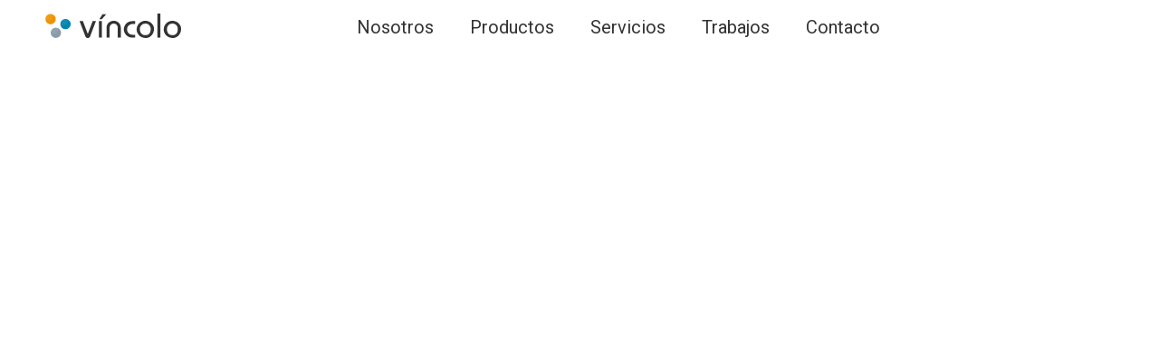

--- FILE ---
content_type: text/html; charset=ISO-8859-1
request_url: https://www.vincolo.com/
body_size: 24812
content:
<!DOCTYPE HTML> 
<html>
<head>
<meta charset="ISO-8859-1"><link rel="icon" type="image/png" href="/files/image/0/646/64c941d78cabf-favicon-32x32_32_32!.png?s=2d5d2ac613b68724b1caf1d1f92cb8c1&d=1691426732" sizes="32x32"><link rel="icon" type="image/png" href="/files/image/0/646/64c941d78cabf-favicon-16x16_16_16!.png?s=52077cd8462446c1f45d92aaeb9ec86e&d=1691426732" sizes="16x16"><link rel="apple-touch-icon" href="/files/image/0/645/64c941a733cda-favicon-512x512_256_256!.png?s=d31df375a19dd84d8aef9da1063853c3&d=1691426732&08622v1"><meta name="apple-mobile-web-app-title" content="vincolo"><meta name="apple-mobile-web-app-capable" content="yes"><meta name="apple-mobile-web-app-status-bar-style" content="black"><link rel="manifest" href="/files/site/manifest.json"><meta name="viewport" content="width=device-width, initial-scale=1.0"/><meta name="Generator" content="Víncolo CMS"><script>var vsm=vsm||{};vsm.cmd=vsm.cmd||[];</script><script defer src="/files/cachefiles/3cd1defd5a1c5112bdf79f668466034a.js?"></script><script>vsm.cmd.push(function(){vsm.attachEvent(document, 'keydown', vsm.loginKeys);});</script><meta name="twitter:card" content="summary_large_image"><title>Víncolo - Víncolo</title><meta property="og:title" content="Víncolo - Víncolo"><meta name="keywords" content="compañía,empresa,software,desarrollo,internet,argentina,portales,medios,diarios,aplicaciones,intranet,extranet,cms,gestor de contenidos,administrador de contenidos,plataforma,herramienta de contenidos"><link rel="canonical" href="https://www.vincolo.com/1/es"><meta property="og:url" content="https://www.vincolo.com/1/es"><link rel="alternate" hreflang="x-default" href="https://www.vincolo.com" /><script>document.cookie = 'uniqueview3-1=1;expires=Fri, 30 Jan 2026 05:21:42 GMT;path=/';function vsmhit(){document.cookie = 'uniqueview3-1=1;expires=Fri, 30 Jan 2026 05:21:42 GMT;path=/';}</script><style>H1{font-size:48px;}H2{font-size:35px;}H3{font-size:30px;}H4{font-size:20px;}H5{font-size:16px;line-height:1.3em;margin:0;margin-top:0.2em;margin-bottom:0.2em;padding:0;font-weight:300;letter-spacing:0px;}H1,H2,H3,H4,H5{font-family:var(--section-tile-font);line-height:1.1em;margin:0;margin-bottom:0.2em;padding:0;font-weight:300;letter-spacing:0px;}.bglight{color:rgba(0,0,0,0.8);}.bgdark{color:rgba(255,255,255,0.9);}}body .fontdark{color:rgba(0,0,0,0.8);}body .fontlight{color:rgba(255,255,255,0.9);}.bgdark{background-color:black;color:rgba(255,255,255,0.85);}.bgdark path,.bgdark rect{fill:white;stroke:white}body .fontlight path,body .fontlight rect{fill:white;stroke:white}.bglight .kicker{color:rgba(0,0,0,0.4);}.bgdark .kicker{color:rgba(255,255,255,0.6);}a{color:var(--link-color);text-decoration:none;transition:color 200ms;}a:hover{color:#3490D4;}a[href^="tel:"]{color:inherit;cursor:default;pointer-events:none;}@media (handheld){a{background-color:red !important;}}nav ul{list-style-type:none;margin:0;padding:0;}:root{--link-color:#2480C4;}IFRAME{border:none;background:transparent;}.piece .item.hidden .media .image img{-webkit-filter:grayscale(100%);filter:grayscale(100%);filter:gray}.piece .item.hidden{opacity:0.5;filter:alpha(opacity=50)}.piece .item.hidden .title a,.piece .item.hidden .title{color:#ccc}.piece .item.hidden #vsmimgbutton img{-webkit-filter:grayscale(0);filter:none}.piece .moreitems{margin-top:16px;text-align:center}LI.dragging{background:rgba(255,255,255,0.5)}UL.vsmzoneempty{background:rgba(0,0,0,0.2)}.notfound .main-wrapper{position:relative;min-height:calc(100vh - 277px);}.notfound .messageerror{height:250px;position:absolute;text-align:center;top:50%;transform:translate(0,-50%);width:100%;color:#666;font-family:'Helvetica'}.notfound #page-header-logo-wrapper{position:static;background-repeat:no-repeat;background-position:50%}.notfound .messageerror h1{font-weight:bolder;font-size:40px}ul.boxy{background:transparent !important;}#vsmcontextmenu{display:block !important;}.scrollpanel{white-space:nowrap;overflow-x:hidden;}.scrollbutton{width:80px;height:80px;border-radius:50%;position:absolute;top:50%;margin-top:-40px;background:rgba(255,255,255,.8);z-index:1;}.scrollbutton:hover{background-color:white;}.scrollbutton:active{transform:scale(.95) !important;box-shadow:rgba(0,0,0,.5) 0 0 2px !important;}.scrollbutton.prev{left:20px;}.scrollbutton.prev:after{content:"\25C0";position:absolute;box-sizing:border-box;top:0;left:0;width:100%;height:100%;text-align:center;padding-right:10px;line-height:80px;font-size:200%;color:rgba(0,0,0,.2);}.scrollbutton.next{right:20px;}.scrollbutton.next:after{content:"\25B6";position:absolute;box-sizing:border-box;top:0;left:0;width:100%;height:100%;text-align:center;padding-left:10px;line-height:80px;font-size:200%;color:rgba(0,0,0,.2);}.scrollbutton.hidden{opacity:0 !important;}.scrolldots{position:absolute;text-align:center;width:100%;bottom:-10px;}.scrolldots div{width:20px;height:20px;border-radius:50%;transition:opacity 500ms;display:inline-block;margin:0 10px;background:rgba(255,255,255,.3);z-index:1;transition:background-color 200ms;}.scrolldots div.selected{background-color:rgba(0,0,0,0.3)}.breadcrumb{line-height:18px;padding-top:1px;}.breadcrumb ol{list-style:none;padding:0;position:relative;margin:0;margin-bottom:1em;}.breadcrumb ol li{display:inline-block}.breadcrumb li{padding:0px 1px 0px 12px;font-size:13px;color:#CCC}.breadcrumb li:before{content:"";display:block;position:absolute;top:50%;margin-left:-8px;transform:translate(0,-50%);width:0;height:0;border-style:solid;border-width:4px 0 4px 6px;border-color:transparent transparent transparent #00688a;}.breadcrumb li A{color:#666;text-decoration:none;padding:1px 4px 1px 4px}.breadcrumb li A:hover{background:#E6E6E6;color:#00688a;}.loading:after{animation:none;opacity:0;transition:opacity 250ms;}.loading:after{content:"";top:50%;left:50%;position:absolute;white-space:nowrap;overflow:hidden;border-style:solid;border-top-color:transparent;animation:loadinganimation 850ms infinite linear;display:inline-block;opacity:1;}@keyframes loadinganimation{from{transform:rotate(0deg);}to{transform:rotate(360deg);}}.loading:after{width:64px;height:64px;border-radius:36px;border-width:3px;margin:-32px 0 0 -32px;}.loading.size64:after{width:64px;height:64px;border-radius:36px;border-width:3px;margin:-32px 0 0 -32px;}.loading.size32:after{width:32px;height:32px;border-radius:20px;border-width:2px;margin:-16px 0 0 -16px;}.loading.size16:after{width:16px;height:16px;border-radius:10px;border-width:1px;margin:-8px 0 0 -8px;}.bglight .loading:after{border-left-color:#aaa;border-bottom-color:#bbb;border-right-color:#ccc;}.bgdark .loading:after{border-left-color:rgba(255,255,255,0.8);border-bottom-color:rgba(255,255,255,0.7);border-right-color:rgba(255,255,255,0.6);}.loading.bglight:after{border-left-color:#aaa;border-bottom-color:#bbb;border-right-color:#ccc;}.loading.bgdark:after{border-left-color:rgba(255,255,255,0.8);border-bottom-color:rgba(255,255,255,0.7);border-right-color:rgba(255,255,255,0.6);}body{color:var(--title-piece-color);}[disabled],.disabled{opacity:0.4;pointer-events:none !important;}.dimmed,.gray{opacity:0.5;}.hidden-title{display:none;}.btn{user-select:none;white-space:nowrap;max-width:100%;overflow:hidden;text-overflow:ellipsis;vertical-align:middle;display:inline-block}.btn-glass{color:inherit;}.btn-glass:hover,.btn-glass.hover{color:inherit;background-color:rgba(0,0,0,0.03);}.btn-glass:active,.btn-glass.active{color:inherit;background-color:rgba(0,0,0,0.08);}.bgdark .btn-glass:hover,.bgdark .btn-glass.hover{color:white;background-color:rgba(255,255,255,0.3);}.bgdark .btn-glass:active,.bgdark .btn-glass.active{color:inherit;background-color:rgba(255,255,255,0.2);}.btn.selected{color:inherit;background-color:rgba(0,0,0,0.015);}.bgdark .btn.selected{background-color:rgba(255,255,255,0.2);color:white}.btn-primary{border:none;font-size:1rem;line-height:54px;padding:0 40px;background-color:var(--button-background-color);letter-spacing:1px;display:inline-block;color:rgba(255,255,255,.8) !important;text-transform:uppercase;}.btn-primary:hover{background-color:var(--button-hover-background-color);}.btn-primary:active{background-color:var(--button-active-background-color);}.btn-primary img{vertical-align:middle;height:26px;opacity:.8;}.btn-primary img+span{margin-left:6px;}.btn-solid{border:1px solid rgba(0,0,0,0.5);font-size:1rem;line-height:54px;padding:0 40px;letter-spacing:1px;display:inline-block;color:rgba(0,0,0,0.8) !important;text-transform:uppercase;}.btn-solid:hover{}.btn-solid:active{}.btn-solid img{vertical-align:middle;height:26px;opacity:.8;}.btn-solid img+span{margin-left:6px;}.btn-zoom:hover{transform:scale(1.02) perspective(1px);}.btn-zoom:active{transform:scale(1) perspective(1px);}.btn-press:active{transform:scale(.98) perspective(1px);}.btn-moveup:hover{transform:translateY(-2px);}.btn-moveup:active{transform:translateY(0px);}button.busy .busyicon,div.vplpreloader,div.busy{border-color:rgba(255,255,255,0.5);white-space:nowrap;overflow:hidden;border-style:solid;border-top-color:transparent;animation:vcpspinneranimation 850ms infinite linear;display:inline-block;pointer-events:none}@keyframes vcpspinneranimation{from{transform:rotate(0deg);}to{transform:rotate(360deg)}}div.vplpreloader,div.busy.size64{width:64px;height:64px;border-radius:36px;border-width:3px}button.busy .busyicon,div.busy.size32{width:32px;height:32px;border-radius:20px;border-width:4px}div.busy.size19{width:19px;height:19px;border-radius:18px;border-width:4px}div.busy.size16{width:16px;height:16px;border-radius:10px;border-width:1px}div.vplpreloader,div.busy.absolute{top:50%;left:50%;position:absolute}div.busy.absolute.size16{margin:-8px 0 0 -8px}button.busy .busyicon,div.busy.absolute.size32{margin:-16px 0 0 -16px}div.vplpreloader,div.busy.absolute.size64{margin:-32px 0 0 -32px}.search-wrapper div.busy{animation:none}.search-wrapper div.busy.absolute.size19{left:5px;top:3px;margin:0px}.search-wrapper div.busy{opacity:0;transition:opacity 0.2s;display:block !important}.search-wrapper div.button{opacity:1;transition:opacity 0.2s;display:block !important}.search-wrapper div.process .busy{opacity:1;transition:opacity 0.3s;;animation:vcpspinneranimation 850ms infinite linear}.search-wrapper div.process .button{opacity:0;transition:opacity 0.3s}.clear{clear:both;font-size:0;height:0}ul{margin:0;padding:0;list-style-type:none;}.vsmhidden{display:none !important;}main{box-sizing:border-box;margin-left:auto;margin-right:auto;}@media (max-height:800px){main{padding-bottom:3em;}}@media (max-height:600px){main{padding-bottom:1em;}}.layout-columns{display:flex;align-items:stretch;justify-content:space-between;}.layout-columns>*:first-child{}.layout-columns>*+*{margin-left:3em;}@media(max-width:1024px){.layout-columns{flex-flow:row wrap;justify-content:center;}.layout-columns>*+*{margin-left:0;margin-top:1em;}.layout-columns .layout-columns{flex-flow:row;justify-content:space-between;}.layout-columns .layout-columns>*+*{margin-left:3em;margin-top:0;}}@media(max-width:600px){.layout-columns .layout-columns{flex-flow:row wrap;justify-content:center;}.layout-columns .layout-columns>*+*{margin-left:0;margin-top:1em;}}input:focus,button:focus{outline:none;}input[type=text],textarea,select{max-width:100%;}input{height:44px;;font-size:16px;}.dropdown-panel{box-shadow:0 0 5px rgba(0,0,0,.5);position:relative;background:inherit}.dropdown-panel:empty{}a[vsm-ddp-close]{position:absolute;top:10px;right:10px;width:40px;height:40px;border-radius:50%;transition:opacity 250ms}a[vsm-ddp-close]:after{position:absolute;left:50%;top:50%;transform:translate(-50%,-50%);line-height:inherit;content:"\02A2F";color:white;font-size:30px;opacity:1;display:block}a[vsm-ddp-close]:hover{opacity:0.8;}a[vsm-ddp-close]:active{opacity:0.5;}.piece,.piece>.item{position:relative;box-sizing:border-box;}.piece .item .image img{vertical-align:middle;}.piece .items .item.hidden{opacity:0.3}article.main-article{margin-bottom:2em}article.main-article header{margin-bottom:2em;}div.asides{margin-top:6em;}div.asides aside.box{max-width:400px;min-width:270px;margin-left:auto;margin-right:auto;margin-bottom:2em;border-radius:5px;text-align:center;}aside.box h1{font-size:1.5rem;margin-top:0;}aside.box .illustration{margin-top:1em;}aside.box .btn{margin:0.5em 0.5em;}.box{border:1px solid #e0e0e0;padding:1.5em 1em;box-shadow:rgba(0,0,0,.03) 4px 4px;}#vsmtooltip{padding:10px;background-color:#000;color:#f0f0f0;border:0px solid rgba(0,0,0,1);max-width:400px;border-radius:3px;font-size:0.9em;}#vsmtooltip a{color:rgba(255,255,255,0.7)}.noboxshadow{box-shadow:none}[vsm-ddp-pos='top']{animation:vsmddptop 0.3s ease;transform:translate3D(0,0,0);}[vsm-ddp-pos='bottom']{animation:vsmddpbottom 300ms ease;transform:translate3D(0,0,0);}[vsm-ddp-pos='left']{animation:vsmddpleft 300ms ease;transform:translate3D(0,0,0);}[vsm-ddp-pos='right']{animation:vsmddpright 300ms ease;transform:translate3D(0,0,0);}[vsm-ddp-pos='modal'],[vsm-ddp-pos='center']{animation:vsmddpcenter 0.5s ease;transform:translate3D(0,0,0);}@keyframes vsmddptop{0%{opacity:0;transform:translateY(8px);pointer-events:none;}}@keyframes vsmddpbottom{0%{opacity:0;transform:translateY(-8px);pointer-events:none;}}@keyframes vsmddpleft{0%{opacity:0;transform:translateX(8px);pointer-events:none;}}@keyframes vsmddpright{0%{opacity:0;transform:translateX(-8px);pointer-events:none;}}@keyframes vsmddpcenter{0%{opacity:0;transform:translateY(20px);pointer-events:none;}}.skrollrpos{position:fixed;z-index:100;top:100px;right:10px;height:40px;border-radius:100%;color:var(--background-main-color);text-align:center;line-height:40px;text-shadow:-1px 0px 8px white;}*:focus{outline:none}html{height:100%;}body{height:100%;margin:0;background:#fff;font-family:'Roboto',Sans-serif;font-size:20px;}main{line-height:1.5em;}img{border:0;vertical-align:middle}.page{font-size:100%;position:relative}#menu-mobile{display:none;}.clear{clear:both;font-size:0;height:0}.separator{clear:both;font-size:0;height:0;position:relative}.block>.separator{width:1180px;margin:0 auto}.zfull .separator{max-width:1180px;margin:0 auto}.z100{width:100%}.ztripleleft{width:33.33%;display:inline-block}.ztriplemiddle{width:33.33%;display:inline-block}.ztripleright{width:33.33%;display:inline-block}.zdoubleleft{width:50%;display:inline-block}.zdoubleright{width:50%;display:inline-block}.zone{box-sizing:border-box;vertical-align:top}.zone>UL{outline:1px solid #ccc}:focus{outline:none}form #vsmcaptchareload{width:33px;height:31px;display:inline-block;margin:0 10px;background:url(/0/img/form/captcha-reload.png) no-repeat;cursor:pointer;vertical-align:top;}form .vsmcaptcha input{vertical-align:top}#header{padding-top:50px;width:100%;z-index:1;position:absolute;user-select:none;}#header-canvas{position:relative;height:100%;margin:0 auto}main .piece.content:first-child .item{padding-top:200px;box-sizing:border-box;}@media screen and (max-height:500px){#header{top:10px;}main .piece.content:first-child .item{padding-top:70px}}#logo{top:0 !important}#logo a{display:block;position:relative}#logo a img.logo{position:absolute;top:0;left:0;width:50px;height:50px}#logo a img.vsm{position:absolute;top:2px;left:50px}#header-menu{position:absolute;right:0;cursor:default;}#header-menu ul{list-style-type:none;margin:0;padding:0;z-index:2;}#header-menu ul a{transition:background-color 250ms;display:block;border-radius:4px;padding:0 1em;color:inherit;z-index:1;}#header-menu ul a span{white-space:nowrap;}#header-menu ul a span.ddb{display:none;}#header-menu>ul>li{display:inline-block;position:relative;margin:0 0.5em;padding:0;}#header-menu>ul>li>a{line-height:40px;margin:5px 2px;}.bglight #header-menu>ul>li>a:hover{background-color:rgba(0,0,0,0.5)}.bgdark #header-menu>ul>li>a:hover{background-color:rgba(255,255,255,0.3)}#header-menu>ul>li>a:after{z-index:10;content:"";position:absolute;width:1.1em;height:1.1em;background-color:#fff;transform:rotate(-45deg);left:calc(50% - 0.5em);bottom:calc(-1px - 0.5em);box-shadow:rgba(0,0,0,1) 0 0 15px;clip-path:polygon(0 0,100% 100%,100% 0);}#header-menu>ul>li>a:after{transition:opacity 250ms,visibility 0ms 250ms;opacity:0;visibility:hidden;}#header-menu>ul>li.visible>a:after{visibility:visible;opacity:1;transition:opacity 250ms;}#header-menu>ul>li>ul{display:inline-block;position:absolute;left:0;background:linear-gradient(to bottom,#fff 0%,rgba(255,255,255,0.95) 1em);padding:0.4em;transition:opacity 250ms,visibility 0ms 250ms;opacity:0;visibility:hidden;border-radius:4px;box-shadow:rgba(0,0,0,0.2) 0 0 3px;}#header-menu>ul>li.visible>ul{visibility:visible;opacity:1;transition:opacity 250ms;}#header-menu>ul>li>ul>li{display:inline-block;position:relative;width:100%;}#header-menu>ul>li>ul>li>a{line-height:40px;color:rgba(0,0,0,0.8);margin:5px;}#header-menu>ul>li>ul>li>a:hover{background-color:rgba(0,0,0,0.04);}button.busy .busyicon,div.vplpreloader,div.busy{border-color:rgba(255,255,255,0.5);white-space:nowrap;overflow:hidden;border-style:solid;border-top-color:transparent;animation:vcpspinneranimation 850ms infinite linear;display:inline-block;pointer-events:none}@keyframes vcpspinneranimation{from{transform:rotate(0deg);}to{transform:rotate(360deg)}}div.vplpreloader,div.busy.size64{width:64px;height:64px;border-radius:36px;border-width:3px}button.busy .busyicon,div.busy.size32{width:32px;height:32px;border-radius:20px;border-width:4px}div.busy.size19{width:19px;height:19px;border-radius:18px;border-width:4px}div.busy.size16{width:16px;height:16px;border-radius:10px;border-width:1px}div.vplpreloader,div.busy.absolute{top:50%;left:50%;position:absolute}div.busy.absolute.size16{margin:-8px 0 0 -8px}button.busy .busyicon,div.busy.absolute.size32{margin:-16px 0 0 -16px}div.vplpreloader,div.busy.absolute.size64{margin:-32px 0 0 -32px}.search-wrapper div.busy{animation:none}.search-wrapper div.busy.absolute.size19{left:5px;top:3px;margin:0px}.search-wrapper div.busy{opacity:0;transition:opacity 0.2s;display:block !important}.search-wrapper div.button{opacity:1;transition:opacity 0.2s;display:block !important}.search-wrapper div.process .busy{opacity:1;transition:opacity 0.3s;;animation:vcpspinneranimation 850ms infinite linear}.search-wrapper div.process .button{opacity:0;transition:opacity 0.3s}.header-wrapper{position:relative;z-index:3;text-align:center;margin:0 auto;height:176px;background:#8EBA69}.header-wrapper .header{position:relative;height:100%;z-index:3}.menu-wrapper{font-size:150%;border-top:0;height:46px;width:100%;background:#1A649A;position:relative}.menu-wrapper:before{content:"";position:absolute;width:100%;height:5px;left:0;bottom:-7px;background-color:#F0C220}.menu-wrapper input{display:none;}.menu-wrapper .navigation{display:block;}.menu-wrapper .vsmmenu{position:relative;text-transform:uppercase;z-index:2;box-sizing:border-box;line-height:100%;text-align:center}.menu-wrapper .vsmmenu .buttonopen{display:none}.menu-wrapper .vsmmenu span.mitem{display:inline-block;vertical-align:top;color:rgba(255,255,255,0.8);text-align:center;margin:5px 0.1em 4px 0.1em;transition:all 300ms}.menu-wrapper .vsmmenu span.mitem A.mitem{display:inline-block;line-height:37px;padding:0 1em;vertical-align:top;color:inherit;position:relative;transition:background 250ms;-webkit-transition:background 250ms}.menu-wrapper .vsmmenu span.mitem.button A.mitem{padding:0 1.5em 0 1em}.menu-wrapper .vsmmenu span.mitem.arrow A.mitem{padding:0 1.5em 0 1em}.menu-wrapper .vsmmenu span.mitem>a:hover{background:rgba(255,255,255,0.2);border-radius:3px}.menu-wrapper .vsmmenu span.mitem.button:hover{border-radius:3px 3px 0px 0px}.menu-wrapper .vsmmenu span.mitem:hover A.mitem{color:inherit;transition:inherit}.menu-wrapper .vsmmenu span.mitem.selected{background:rgba(255,255,255,0.5);border-radius:3px}.menu-wrapper .vsmmenu span.mitem:active{background:rgba(255,255,255,0.5);border-radius:3px;transition:all 200ms}.menu-wrapper .vsmmenu span.mitem a.ddb{padding:0;position:absolute;font-size:93%;margin-left:-1.5em;text-decoration:none;width:30px;padding-left:-22px}.menu-wrapper .vsmmenu span.mitem.home a.mitem{border-right:0}.menu-wrapper .vsmmenu span.mseparator{width:1px;height:50px;font-size:130%;background-color:#737373}.menu-wrapper DIV.vsmmenu span.mitem DIV.vsmmenu{background-color:white;box-shadow:0 5px 10px 0 rgba(0,0,0,0.1);margin-top:-5px;width:100%;top:42px;margin-left:0px;opacity:1;padding-top:0.2em;padding-bottom:0.2em;min-width:250px;}.menu-wrapper DIV.vsmmenu span.mitem DIV.vsmmenu a.mitem{color:rgba(0,0,0,0.4)}.menu-wrapper DIV.vsmmenu span.mitem:hover DIV.vsmmenu{opacity:1;transition:opacity 0.5s}.menu-wrapper DIV.vsmmenu span.mitem DIV.vsmmenu{opacity:0;transition:opacity 1s;margin-left:-100000px}.menu-wrapper DIV.vsmmenu span.mitem DIV.vsmmenu .mitem{padding:0.15em 0.5em;text-decoration:none}.menu-wrapper DIV.vsmmenu DIV.vsmmenu span.mitem:hover{background:rgba(0,0,0,0.04)}.menu-wrapper DIV.vsmmenu DIV.vsmmenu span.mitem{margin:0;padding:5px 0.1em 4px 0.1em}DIV.vsmmenu{white-space:nowrap}DIV.vsmmenu DIV.clear{clear:both}DIV.vsmmenu SPAN.mitem.disabled{opacity:0.4;-moz-opacity:0.4}DIV.vsmmenu.css SPAN.mitem.disabled:hover>DIV.vsmmenu{margin-left:-10000px;opacity:0}DIV.vsmmenu.js SPAN.mitem.disabled.visible>DIV.vsmmenu{margin-left:-10000px;opacity:0}DIV.vsmmenu.js SPAN.mitem.visible>DIV.vsmmenu{margin-left:0px;opacity:1}DIV.vsmmenu.css SPAN.mitem:hover>DIV.vsmmenu{margin-left:0px;opacity:1}DIV.vsmmenu SPAN.mitem.disabled A{cursor:default}DIV.vsmmenu SPAN.mitem{display:inline-block;position:relative;vertical-align:top}DIV.vsmmenu SPAN.mseparator{display:inline-block;position:relative;vertical-align:top}DIV.vsmmenu SPAN.mitem A.mitem{text-overflow:ellipsis;display:inline-block;position:relative;text-align:left}DIV.vsmmenu SPAN.mitem.more .ddb{display:none}DIV.vsmmenu SPAN.mitem A.mitem DIV{white-space:normal}DIV.vsmmenu DIV.vsmmenu{z-index:1;position:absolute;float:left;margin-left:-10000px;opacity:0;left:0}DIV.vsmmenu DIV.vsmmenu SPAN.mitem{display:block;position:relative;white-space:nowrap;margin-right:0}DIV.vsmmenu DIV.vsmmenu SPAN.mitem A.mitem{overflow:hidden;text-overflow:ellipsis;display:block;position:relative}.header-wrapper .search-wrapper{position:absolute;right:0;bottom:-7px}.header-wrapper .search{position:absolute;right:0px;top:0;height:32px;z-index:1}.header-wrapper .search .term input{width:0;background:rgba(255,255,255,0.2);padding:2px 0;font-family:'signikaregular';font-size:160%;line-height:32px;border-color:transparent;position:relative;opacity:0.01;z-index:1;cursor:pointer;width:32px;height:32px;transition:border-radius 250ms,width 250ms 250ms,opacity 500ms 250ms}.header-wrapper .search .term input:focus,.header-wrapper .search .form.searched .term input{box-shadow:none;padding-left:36px;width:180px;font-family:'signikaregular';color:rgba(255,255,255,0.5);background:rgba(255,255,255,0.2);opacity:1;z-index:0;cursor:text;transform:scale(1);border-radius:3px}.header-wrapper .search form{margin:0}.header-wrapper .search .busy{position:absolute;right:5px;bottom:1px;color:rgba(255,255,255,0.5);font-size:90%;line-height:1em}.header-wrapper .search .button{position:absolute;right:0px;z-index:1;top:0px;margin-left:10px;cursor:default;transition:right 500ms,transform 250ms 500ms;color:#adadad;pointer-events:none}.header-wrapper .search .button:after{content:"\e903";width:34px;height:32px;display:inline-block;font-family:share;font-size:32px;line-height:32px;transition:transform 500ms;color:rgba(255,255,255,0.5)}.header-wrapper .search .button:hover{cursor:pointer;transition:transform 250ms;trasnform:scale(0.8)}.header-wrapper .search .form.focus .button,.header-wrapper .search .form.searched .button{right:145px;transform:scale(0.8);transition:transform 250ms,right 500ms 250ms;pointer-events:default}.header-wrapper .search .form.focus .button:after,.header-wrapper .search .form.searched .button:after{transform:rotate(90deg);transition:transform 500ms 250ms}.header-wrapper .search .form{background-color:#1A649A;transition:width 5s}.header-wrapper .search .form.focus{width:180px;transition:width 5s}.header-wrapper.stacked .search .button{top:-2px}.header-wrapper.stacked .search-wrapper{right:42px;top:0}.search-mobile-wrapper{display:none}.pagecontent-wrapper{position:relative;z-index:1;margin-top:54px}.pagecontent-wrapper .pagecontent{margin:0 auto;padding-top:20px}:root{--button-background-color:#23c8cd;--button-hover-background-color:rgba(19,27,96,0.7);--button-border-radius:4px;--border-radius:20%;--link-color:rgba(45,45,45,1);--link-hover-color:#000000;--link-active-color:rgba(45,45,45,1);--background-main-color:#0094D9;--background-second-color:#8dd7f7;--background-third-color:#76c276;--background-fourth-color:#f39f35;--background-fifth-color:#1d1d1b;--background-sixth-color:#B7D600;--title-font:'Quicksand';--title-piece-color:rgba(45,45,45,1);--title-piece-hover-color:rgba(45,45,45,0.9);--folder-font:'Quicksand';--folder-piece-color:rgba(255,255,255,1);--folder-piece-hover-color:rgba(255,255,255,0.8);--kicker-font:'Quicksand';--kicker-piece-color:#0094D9;--summary-font:'Quicksand';--summary-piece-color:#666;--default-font:'Roboto';--section-title-font:'Quicksand';--section-subtitle-font:'Quicksand';--footer-font:'Quicksand';--body-font:'Quicksand';--botton-font:'Quicksand';--page-width:1240px;--extended-page-width:1440px;--screen-width:1680px;--margin-spacer:20px;--min-zone-width:300px;--border-piece-color:#e1dfdf;--header-collapsed-height:60px;}.page-width{width:calc(100% - 5em);max-width:var(--page-width);margin-left:auto;margin-right:auto;}.extended-width{width:calc(100% - 5em);max-width:var(--extended-page-width);margin-left:auto;margin-right:auto;}.screen-width{width:calc(100% - 5em);max-width:var(--screen-width);margin-left:auto;margin-right:auto;}.full-width{width:calc(100% - 5em);max-width:none;margin-left:auto;margin-right:auto;}body{font-family:var(--default-font);color:var(--title-piece-color)}.clear{clear:both;font-size:0;height:0}.separator{clear:both;font-size:0;height:0px;background:transparent;margin:var(--margin-spacer) 0;position:relative;width:100%;}.zone{position:relative;flex-shrink:0;flex-grow:0}.vsmcontent .zone{margin-bottom:var(--margin-spacer);clear:both}.block-child{display:flex;flex-direction:row;flex-wrap:wrap}.z25{width:calc(25% - (var(--margin-spacer)/2))}.z50{width:calc(50% - (var(--margin-spacer)/2))}.z75{width:calc(75% - (var(--margin-spacer)/2))}.z100{width:100%}.zfull{clear:both}.zleft{float:left;margin-right:var(--margin-spacer);position:relative}.zright{float:right}.block3A .section UL{background:#a9cce7}.block3A .global UL{background:#d9f3ff}.block-idx-1 .block2{display:flex;flex-direction:row;flex-flow:row wrap;align-items:flex-start}@keyframes fadein{from{opacity:0;}to{opacity:1;}}.page{animation:fadein 0.2s}.page.unload{visibility:hidden;opacity:0;transition:visibility 0s 0.1s,opacity 0.1s linear}.section-title,.piecetitle{font-family:var(--title-font);font-size:2.3em;padding:0;color:var(--title-piece-color);line-height:1.4em;display:inline-block;position:relative;margin-bottom:1em;text-transform:uppercase}.piecetitle a{color:inherit}.piecetitle:before{content:"";display:block;position:absolute;bottom:-2px;width:43%;height:3px;left:0;background-color:var(--background-main-color)}.piecetitle a:hover{color:var(--link-hover-color)}.bgdark{color:rgba(255,255,255,0.9)}.bgmaincolor{background-color:var(--background-main-color)}.bgsecondcolor{background-color:var(--background-second-color)}.bgthirdcolor{background-color:var(--background-third-color)}.bgfourthcolor{background-color:var(--background-fourth-color)}span.svg-icon{background-color:unset}span.svg-icon:before{display:none}#page-header-container{justify-content:space-between}@media(max-width:1280px){.z75{width:calc(65% - (var(--margin-spacer)/2))}.z25{width:calc(35% - (var(--margin-spacer)/2));max-width:300px}}@media(max-width:970px){.zleft,.zright{float:none}.z75{width:100%;}.z25{width:100%;max-width:100%}}@media(max-width:768px){.page-width{width:calc(100% - 2em)}}.search .message{line-height:2em;margin-bottom:1.5em;font-size:14px;font-family:'open_sans_condensedbold';text-transform:uppercase;color:#1D1D1B}.search .message .searchtext{color:#BED630;font-style:italic}.search .pager{text-align:center;font-size:140%;margin-top:2em;font-family:Lo;font-weight:normal}.search .pager .page,.search .pager .selected{width:auto;border:1px solid #770200;border-radius:2px;box-shadow:none;background:none;padding:5px 8px;display:inline-block;margin-right:5px}.search .pager .page:hover,.search .pager .prev:hover,.search .pager .next:hover{background:rgba(119,2,0,0.6);color:#fff}.search .pager .prev{margin-left:16px;padding:5px 8px}.search .pager .next{margin-right:2px;padding:5px 8px}.search .pager .selected{color:#fafafa;background-color:#770200}.listsearch-wrapper{background-color:rgba(0,0,0,0.05);width:100%;line-height:120%;padding:20px;box-sizing:border-box;margin-bottom:20px}.search-box input{height:inherit;border-radius:6px;font-size:15px;}.search-box{width:150px;height:auto;top:unset;right:unset;position:relative}.search-box path.circle{fill:transparent;}.search-box .svg-icon{width:25px;position:relative;top:unset;left:unset;transform:none}.search-box form{width:calc(100% - 28px);display:inline-block;margin-right:3px;height:25px;vertical-align:middle;position:relative}.search-box form input[type=text]{background-color:#fff;padding:0 20px;border:transparent;border-radius:20px;position:absolute;right:0;width:100%;opacity:1;min-height:25px;color:#000}#page-header .search-box.search-result form input,#page-header .search-box.focus form input[type=text]{width:150px;opacity:1;right:0;}#page-header{width:100%;min-height:60px;height:var(--header-collapsed-height);max-height:19vh;margin:0 auto;position:relative;box-sizing:border-box;transition:background 1s;}#page-header-container{height:inherit;position:relative}#page-header.bglight{background:transparent;}#page-header-container.bgdark,#page-header.main-menu-panel-opened,#page-header.bgdark{background:#000;transition:background 0.3s;}#page-header:after{background:transparent;content:"";position:absolute;left:0;right:0;top:0;bottom:0;z-index:0;backdrop-filter:saturate(180%) blur(20px)}#page-header.disable-hide-scroll{transition:none}#page-header.sticky{position:absolute;z-index:2}#page-header.sticky:after{opacity:0;transition:opacity 0.5s;}#page-header-container{display:flex;align-items:center;flex-flow:row nowrap;z-index:1;}#page-header-container>*{position:relative;display:inline-block;vertical-align:middle;vertical-align:top;margin-right:1rem;white-space:nowrap}#page-header.block-vertical{max-height:initial}#page-header.block-vertical #page-header-container{display:block;align-items:center}#page-header.block-vertical #page-header-container>*{position:relative;display:block;margin-right:0;white-space:normal}#page-header.block-vertical .logo-wrapper{min-height:90px}.page-header-collapsed #page-header{position:fixed;width:100%;top:0;z-index:1000001;transform:translate3d(0,0,0);opacity:1}.page-header-collapsed #page-header[data-scroll-direction="down"]:not(.disable-hide-scroll){animation:fadeOutUp 0.5s linear 2s 1 normal forwards;}.page-header-collapsed.page-header-down-animation #page-header[data-scroll-direction="up"]:not(.disable-hide-scroll){animation:fadeInUp 0.5s linear 0s 1 normal none;}.vincolo-topbar.page-header-collapsed #page-header{top:50px;}.page-header-collapsed #page #page-header{height:var(--header-collapsed-height);position:fixed}.page-header-collapsed #page #page-header.sticky:after{opacity:1;}.page-header-collapsed:not(.page-header-sticky) body{padding-top:var(--header-collapsed-height);}#page-header .main-menu-button{margin:0}.main-menu-button a:active .svg-icon{opacity:0.90;transition:transform 200ms}.main-menu-button .text{display:none;}.main-menu-button>a .svg-icon{width:46px;height:inherit;background-color:transparent;}.main-menu-button .svg-icon:before{display:none;}#page-header .main-menu-button{display:none;}#page-header .main-menu-button>a path{stroke-width:25}#page-header-container>#header-follow-us{display:none;}.vincolo-topbar #page-header .main-menu-button{position:absolute;right:210px;display:block;}#page-header .main-menu-wrapper{overflow:hidden;position:relative;top:50%;transform:translateY(-50%);transition:transform linear .2ms;background:transparent;}.padding-first-piece .bloque1>.zone>UL>LI:first-child DIV#vsmcontextmenu.absolute{margin-top:var(--header-collapsed-height)}@keyframes fadeInUp{from{transform:translate3d(0,-100%,0);}to{transform:translate3d(0,0,0);}}@keyframes fadeOutUp{from{opacity:1;}to{opacity:0;transform:translate3d(0,-100%,0);}}@media (max-width:920px){#page #page-header-container>.main-menu{display:none;}#page-header .main-menu-button,#page-header .main-menu-button>a{display:block;height:var(--header-collapsed-height);order:1}#page-header .search-box{width:40px}#page-header .search-box form input[type=text]{width:40px;right:-34px;opacity:0.01;transition:width 0.2s}#page-header .search-box.focus{width:40px;}#page-header .search-box.focus form input[type=text]{width:150px;max-width:none;right:0;opacity:1;transition:width 0.4s,opacity 0.2s;}#page-header-container{width:calc(100% - 1em);}#page-header-container>*{margin-right:0}.piece.grid .piece.banner,.piece.grid .items .item{height:auto}}#notification-subscribe-button{background:#000;border:2px solid #fff;box-shadow:0px 0px 8px 2px rgba(0,0,0,0.5);border-radius:50%;width:50px;height:50px;position:fixed;bottom:10px;left:10px;z-index:10;opacity:0;visibility:hidden;padding:0;transition:visibility 0.1s 0.1s,opacity 0.4s 2s;}#notification-subscribe-button img{animation:swing 3s 2s infinite forwards;transform-origin:top center;}#notification-subscribe-button.visible{opacity:1;visibility:visible;}div#vsmtooltip[element=notification-subscribe-button]{margin-left:10px;max-width:215px}@keyframes swing{2.5%{transform:rotate3d(0,0,1,20deg)}5%{transform:rotate3d(0,0,1,-20deg)}7.5%{transform:rotate3d(0,0,1,10deg)}10%{transform:rotate3d(0,0,1,-10deg)}12%{transform:rotate3d(0,0,1,0deg)}to{transform:rotate3d(0,0,1,0deg)}}.logo-wrapper{position:relative;margin:0;padding:0;width:150px;height:var(--height-collapsed-header);}.logo-wrapper A.logo{color:inherit;}.logo-wrapper A.logo SPAN{display:inline-block;line-height:100%;font-size:2rem;max-width:100%;position:absolute;top:50%;transform:translateY(-50%);transition:opacity 500ms;}.logo-wrapper A.logo img{max-width:100%;max-height:100%;position:absolute;top:50%;left:0;transform:translate(0%,-50%);width:auto;height:auto}.logo-wrapper.empty-piece{min-width:50px;min-height:50px;}.logo-wrapper.empty-piece A.logo{width:100%;height:100%;display:inline-block;border:3px dotted transparent;border-color:inherit;opacity:.5;}.logo-wrapper.empty-piece A.logo span{text-align:center;width:100%;}A.logo .dark{opacity:0;visibility:hidden;transition:opacity 500ms;}A.logo .light{opacity:1;visibility:visible;transition:opacity 500ms;}.bgdark A.logo .light{opacity:0;visibility:hidden;transition:opacity 500ms;}.bgdark A.logo .dark{opacity:1;visibility:visible;transition:opacity 500ms;}.piece{position:relative;text-align:center;background-repeat:no-repeat;background-position:50% 50%;background-size:cover;}.piece figure{margin:0;padding:0}.piece .item{position:relative}.piece .summary{margin-bottom:1.5em}.piece .kicker{margin-bottom:0.1em}.piece .content{padding:3em 0}.piece.imageleft .text,.piece.imageright .text{padding:5em 0}.piece.paddingtop figure{padding-top:3em}.piece.paddingbottom figure{padding-bottom:3em}.piece.imageright .item,.piece.imageleft .item{padding:0}.piece.imageright figure,.piece.imageleft figure,.piece.imageright .content,.piece.imageleft .content{width:50%;display:table-cell;vertical-align:middle;text-align:left;}.piece.imageright .content{padding-right:4em;}.piece.imageleft .content{padding-left:4em;}.piece.imagebackground .content{position:absolute;width:100%}.piece .content{max-width:768px;margin:0 auto}.piece.imageright .content,.piece.imageleft .content>*{max-width:550px;margin:0}.piece figure img{max-width:100%;height:auto}.piece.imageright figure{text-align:left;}.piece.imageleft figure{text-align:right;}.svg-icon{overflow:hidden;position:relative;display:inline-block;transition:opacity 200ms;min-width:16px;min-height:16px;text-align:center;background-color:rgba(0,0,0,0.3);vertical-align:middle;}.svg-icon img,.svg-icon svg{position:relative;z-index:1;width:100%;height:100%;transition:opacity ease-out 200ms,filter ease-out 200ms;display:inline-block;vertical-align:middle;}.svg-icon:before{content:"";position:absolute;z-index:0;top:0;left:0;width:100%;height:100%;opacity:0;transition:opacity ease-out 200ms;}.svg-icon{fill:#ffffff}.svg-icon:before{background-color:#333;}.svg-icon.googleplus:before{background-color:#dc4e41;}.svg-icon.linkedin:before{background-color:#0077b5;}.svg-icon.pinterest:before{background-color:#bd081c;}.svg-icon.facebook:before{background-color:#495899;}.svg-icon.twitter:before{background-color:#6cadde;}.svg-icon.instagram:before{background:radial-gradient(circle at 30% 107%,#fdf497 0%,#fdf497 5%,#fd5949 45%,#d6249f 60%,#285AEB 90%);}.svg-icon.whatsapp:before{background-color:#25D366;}.svg-icon.twitch svg{width:80%}.svg-icon.twitch:before{background-color:#65469c;}.svg-icon.rss:before{background-color:#f26522;}:not(:hover) .svg-icon.youtube svg .tube{fill:#fff;}:not(:hover) .svg-icon.youtube svg .play{fill:transparent;}.svg-icon.youtube{fill:green;}.svg-icon.youtube svg .play{fill:transparent;}.svg-icon.youtube:before{background-color:white;}a:hover .svg-icon:before{opacity:1;}a:hover .svg-icon img,a:hover .svg-icon svg{opacity:1 !important;}.main-menu{line-height:2.8em;overflow:hidden;min-width:65px;margin:0 auto !important;transform:translate(-40px,0)}.main-menu ul{position:relative;padding:0;white-space:nowrap;list-style:none;}.main-menu>ul{background:inherit}.main-menu li{display:inline-block;white-space:nowrap;background:inherit}.main-menu li a{display:inline-block;padding:0 1em;cursor:pointer;vertical-align:top;box-sizing:border-box;color:inherit}.main-menu li span.text{display:inline-block;max-width:100%;overflow:hidden;vertical-align:top;text-overflow:ellipsis;}.main-menu a:active,.main-menu a.selected{}.main-menu .more-button>a{display:inline-block;position:relative;white-space:nowrap;}.main-menu .more-button>a>.text{}.main-menu .more-button>a>.text:after{display:inline-block;content:"\25BE";margin-left:0.3em;transform:scale(2,1);display:inline-block;}.main-menu .more-panel{position:absolute;max-height:500px;width:250px;overflow:auto;padding:4px;}.main-menu .more-list li{display:block;overflow:hidden;white-space:nowrap;text-overflow:ellipsis;width:100%;}.main-menu .more-list a{display:block;}.main-menu-panel{text-align:center;width:100%;height:100vh;display:none;padding:0em;box-sizing:border-box;left:0 !important}.main-menu-panel.bgdark{background:#000;}.main-menu-panel .vsm-overlay-close{display:block;position:absolute;width:46px;height:var(--header-collapsed-height);top:0;transform:translate(0,-100%);right:calc(1em / 2);}.main-menu-panel .main-menu-wrapper{display:block;margin:0;}.main-menu-panel .main-menu{}.main-menu-panel .main-menu{width:100%;max-width:360px;margin-left:auto;margin-right:auto;transform:none;}.main-menu-panel .main-menu ul{white-space:normal;line-height:50px;letter-spacing:0.5px;text-align:center;}.main-menu-panel .main-menu li{display:block;}.main-menu-panel .main-menu a{width:100%;}.main-menu-panel .follow-us{text-align:left;width:100%;max-width:500px;margin:20px auto;padding:10px 0}.main-menu-panel .follow-us ul{text-align:center;}.main-menu-panel .follow-us li{width:40px;height:40px;display:inline-block;box-sizing:border-box;margin:0 0.4em}.main-menu-panel .follow-us li a{display:inline-block;box-sizing:border-box;}.main-menu-panel .follow-us li .svg-icon:before{border-radius:5px;}.main-menu-panel .search-box{left:50%;position:relative;transform:translate(-50%,0)}.main-menu-panel .search-box.focus{margin-left:0;}#page-header.main-menu-panel-opened{background:#000;}#page-header.main-menu-panel-opened path,#page-header.main-menu-panel-opened rect{fill:#fff;stroke:#fff}#page-header.main-menu-panel-opened{color:rgba(255,255,255,0.9)}#page-header.main-menu-panel-opened #page-header-main-menu-button path.line1{animation:crossup 0.5s;transform:rotate(-45deg) translate(0%,21%);transform-origin:50% 50%}#page-header.main-menu-panel-opened #page-header-main-menu-button path.line3{animation:crossdown 0.5s;transform:rotate(45deg) translate(0%,-21%);transform-origin:50% 50%}#page-header.main-menu-panel-opened #page-header-main-menu-button path.line2{opacity:0;}@keyframes crossup{0%{transform:translate(0%,0);}30%{transform:translate(0%,21%);}100%{transform:rotate(-45deg) translate(0%,21%);}}@keyframes crossdown{0%{transform:translate(0%,0);}30%{transform:translate(0%,-21%);}100%{transform:rotate(45deg) translate(0%,-21%);}}.page-header-collapsed .search-box:after{width:30px;height:30px}@media (max-width:480px){.main-menu-panel .main-menu{max-height:57vh;overflow:auto}}.piece.banner{position:relative;text-align:center;background-repeat:no-repeat;background-position:50% 50%;background-size:cover;}.piece.banner figure{margin:0;padding:0}.piece.banner figure .aspect-ratio{content:"";width:100%;display:block;}.piece.banner .item{white-space:normal}.piece.banner .item-wrapper{overflow:hidden;position:relative;}.piece.banner .title{margin-bottom:1rem;}.piece.banner .summary{margin-bottom:1rem}.piece.banner .kicker{margin-bottom:1rem}.piece.banner.viewportheight{min-height:100vh;border-bottom:0 !important;box-sizing:border-box}.piece.banner.viewportheight .items .item-wrapper,.piece.banner.viewportheight .items .item-wrapper .item{min-height:100vh;}.piece.banner.viewportheight .items .item-wrapper .item .block figure{max-height:calc(100vh)}.piece.banner.viewportheight.overlapheader .items .item-wrapper .item .block figure{max-height:calc(100vh - 3rem - 75px)}.piece.banner.overlapheader h2{font-size:60px;}.piece.banner h2{font-size:50px;}.piece.banner h2 img{max-width:420px;max-height:120px;}@media screen and (max-width:500px){.piece.banner h2 img{max-width:calc(100% - 6rem)}}.piece.banner.overlapheader .items .item-wrapper.horizontalblocks:first-child .block,.piece.banner.overlapheader.sliderfade .item-wrapper.horizontalblocks .block,.piece.banner.overlapheader .items .item-wrapper.verticalblocks:first-child .block1,.piece.banner.overlapheader.sliderfade .item-wrapper.verticalblocks .block1{border-top-width:calc(3rem + 75px);}.piece.banner .body{font-size:16px}.piece.banner .body UL LI{margin-bottom:0.2em}.piece.banner .body UL LI:after{content:"\2022";color:#fff;font-weight:bold;display:inline-block;width:1em;text-shadow:1px 1px 0px #000;}.piece.banner .body a{text-decoration:underline}.piece.banner.sliderfade{position:relative}.piece.banner.sliderfade .items .item-wrapper{position:absolute;width:100%}.piece.banner.sliderfade .item-wrapper{opacity:0;z-index:0}.piece.banner.sliderfade .item-wrapper.loading,.piece.banner.sliderfade .item-wrapper.active{opacity:1;z-index:1;position:relative}.piece.banner.sliderfade .item-wrapper.fadein{opacity:1;}.piece.banner.sliderfade .item-wrapper.fadeout{opacity:0.2;transition:opacity .6s;z-index:1}.piece.banner.sliderfade .item-wrapper.loading .item{opacity:0}.piece.banner figure #vsmimgbutton{margin-left:-14px !important;left:50%}.piece.banner .item-wrapper{box-sizing:border-box;background-repeat:no-repeat;background-size:cover;}.piece.banner .item-wrapper.videobkg .item{position:relative;z-index:1}.piece.banner .item-wrapper .videobkg{position:absolute;left:0;top:0;bottom:0;right:0;z-index:0}.piece.banner .item-wrapper .videobkg video{width:100%}.piece.banner .item-wrapper .item{display:table;width:100%}.piece.banner .item-wrapper .block{position:relative;display:table-cell}.piece.banner .item-wrapper.smartbanner .block{display:block;width:auto;border-width:0 !important;}.piece.banner .item-wrapper figure{width:100%;background-repeat:no-repeat;background-size:contain;}.piece.banner .item-wrapper .block{border:0 solid transparent}.piece.banner .item-wrapper .block.margintop{border-top-width:7rem}.piece.banner .item-wrapper .block.marginbottom{border-bottom-width:7rem}.piece.banner .item-wrapper.horizontalblocks .block{width:50%;vertical-align:middle;text-align:right;height:100%}.piece.banner .item-wrapper.horizontalblocks .block1{border-right-width:1.5rem;border-left-width:3rem}.piece.banner .item-wrapper.horizontalblocks .block2{border-right-width:3rem;border-left-width:1.5rem}.piece.banner .item-wrapper.horizontalblocks .block1 figure{background-position:right}.piece.banner .item-wrapper.horizontalblocks .block2 figure{background-position:left}.piece.banner .item-wrapper.horizontalblocks .screen-width .block1{border-left-width:0}.piece.banner .item-wrapper.horizontalblocks .screen-width .block2{border-right-width:0}.piece.banner .item-wrapper.verticalblocks .row{display:table-row}.piece.banner .item-wrapper.verticalblocks .block{vertical-align:middle;}.piece.banner .item-wrapper.verticalblocks .block1{border-bottom-width:1rem}.piece.banner .item-wrapper.verticalblocks .item.emptyblock2 .block1{border-bottom-width:0}.piece.banner .item-wrapper.verticalblocks .block2{border-top-width:1rem}.piece.banner .item-wrapper.verticalblocks .item.emptyblock2 .block1.marginbottom{border-bottom-width:7rem}.piece.banner .item-wrapper.verticalblocks .item.emptyblock1 .block2.margintop{border-top-width:7rem}.piece.banner .item-wrapper.verticalblocks figure{background-position:center 50%;margin-left:auto;margin-right:auto}.piece.banner .summary,.piece.banner .title,.piece.banner .kicker{max-width:600px;}.piece.banner .verticalblocks .summary,.piece.banner .verticalblocks .title,.piece.banner .verticalblocks .kicker{margin-left:auto;margin-right:auto}.piece.banner .horizontalblocks .block1 .summary,.piece.banner .horizontalblocks .block1 .title,.piece.banner .horizontalblocks .block1 .kicker{margin-left:auto;}.piece.banner .horizontalblocks .block2 .summary,.piece.banner .horizontalblocks .block2 .title,.piece.banner .horizontalblocks .block2 .kicker{margin-right:auto;text-align:left}.piece.banner .actionbuttons{margin:2rem 0 0 0;}.piece.banner .horizontalblocks .block1 .actionbuttons{text-align:right}.piece.banner .horizontalblocks .block2 .actionbuttons{text-align:left}.piece.banner .actionbutton{display:inline-block;}.piece.banner .verticalblocks .actionbutton{margin-left:0.5rem;margin-right:0.5rem;}.piece.banner .horizontalblocks .block1 .actionbutton{margin-left:0.5rem;}.piece.banner .horizontalblocks .block2 .actionbutton{margin-right:0.5rem;}.piece.banner .gallery{position:relative;height:100%;}.piece.banner .gallery .image{position:absolute;transition:opacity 500ms;opacity:0;}.piece.banner .gallery .image.active{z-index:1;opacity:1;transition:opacity 500ms;}.piece.banner .gallery .image video{width:100%}@media screen and (max-width:766px){.piece.banner .item-wrapper .block .summary,.piece.banner .item-wrapper .block .title,.piece.banner .item-wrapper .block .kicker{margin-left:auto;margin-right:auto;text-align:center;border:0 solid transparent;border-right-width:1rem;border-left-width:1rem;}.piece.banner .item-wrapper.horizontalblocks .block1{}.piece.banner .item-wrapper.horizontalblocks .block2{}.piece.banner .item-wrapper.horizontalblocks .block1{z-index:1;text-align:center;border-width:0;padding:0;border-top-width:3rem}.piece.banner .item-wrapper.horizontalblocks .block2{;text-align:center;padding:0;border-width:0;border-top-width:1.5rem;border-bottom-width:3rem}.piece.banner .item-wrapper.horizontalblocks.overlapheader .block2{border-top-width:0}.piece.banner .item-wrapper.horizontalblocks .item{display:block;}.piece.banner .item-wrapper.horizontalblocks .block{display:block;width:100%;box-sizing:border-box}.piece.banner .horizontalblocks .block .actionbuttons{text-align:center}.piece.banner .actionbuttons{margin:1rem 0 0 0}.piece.banner .item-wrapper.verticalblocks .row .block2{height:100%}.piece.banner .item-wrapper.verticalblocks .row .block2 figure{height:100% !important}.piece.banner.overlapheader .items .item-wrapper.horizontalblocks:first-child .block,.piece.banner.overlapheader.sliderfade .item-wrapper.horizontalblocks .block,.piece.banner.overlapheader .items .item-wrapper.verticalblocks:first-child .block1,.piece.banner.overlapheader.sliderfade .item-wrapper.verticalblocks .block1{border-top-width:calc(5rem);border-bottom-width:0}.piece.banner.sliderfade .item-wrapper.verticalblocks .block2{border-bottom-width:0;border-top-width:1.5rem}.piece.banner .item-wrapper .item .title.image{max-height:8vh !important}.piece.banner .item-wrapper.horizontalblocks .block1 figure{background-position:center}.piece.banner .title{margin-bottom:0.5rem;font-size:40px;}.piece.banner .summary{margin-bottom:0.5rem;font-size:18px;letter-spacing:0.02em;}.piece.banner .kicker{margin-bottom:0.25rem}.piece.banner .item-wrapper.verticalblocks .block1{border-top-width:1.5rem;border-bottom-width:0.5rem}.piece.banner .item-wrapper.verticalblocks .block2{border-top-width:0.5rem;border-bottom-width:1.5rem}.UAsafari .piece.banner.viewportheight,.UAsafari .piece.banner.viewportheight .items .item-wrapper,.UAsafari .piece.banner.viewportheight .items .item-wrapper .item{min-height:90vh;}}.piece.banner .item-wrapper.horizontalblocks .block2{}.piece.banner .item-wrapper.horizontalblocks .block1>div,.piece.banner .item-wrapper.horizontalblocks .block1>h2{opacity:0;transform:translateX(-50px);}.piece.banner .item-wrapper.active.horizontalblocks .block1>div,.piece.banner .item-wrapper.active.horizontalblocks .block1>h2{opacity:1;transform:none;transition-property:transform,opacity;transition-duration:500ms,500ms;}.piece.banner .item-wrapper.horizontalblocks .block2>div,.piece.banner .item-wrapper.horizontalblocks .block2>h2{opacity:0;transform:translateX(50px);}.piece.banner .item-wrapper.active.horizontalblocks .block2>div,.piece.banner .item-wrapper.active.horizontalblocks .block2>h2{opacity:1;transform:none;transition-property:transform,opacity;transition-duration:500ms,500ms;}.piece.banner .item-wrapper.verticalblocks .block>div,.piece.banner .item-wrapper.verticalblocks .block>h2{opacity:0;transform:translateY(50px);}.piece.banner .item-wrapper.active.verticalblocks .block>div,.piece.banner .item-wrapper.active.verticalblocks .block>h2{opacity:1;transform:none;transition-property:transform,opacity;transition-duration:500ms,500ms;}.piece.banner .item-wrapper.smartbanner .block>div,.piece.banner .item-wrapper.smartbanner .block>h2{opacity:0;transform:translateY(50px);}.piece.banner .item-wrapper.active.smartbanner .block>div,.piece.banner .item-wrapper.active.smartbanner .block>h2{opacity:1;transform:none;transition-property:transform,opacity;transition-duration:500ms,500ms;}.piece.banner .item-wrapper.active .block>:nth-child(1){transition-delay:150ms;}.piece.banner .item-wrapper.active .block>:nth-child(2){transition-delay:300ms;}.piece.banner .item-wrapper.active .block>:nth-child(3){transition-delay:450ms;}.piece.banner .item-wrapper.active .block>:nth-child(4){transition-delay:600ms;}.piece.banner .item-wrapper.active .block>:nth-child(5){transition-delay:750ms;}.piece.banner .item-wrapper.active .block>:nth-child(6){transition-delay:900ms;}SECTION.customers{background:#eff3f4;padding:3em;background-size:cover;text-align:center}SECTION.customers h2{margin-bottom:1em;position:relative;}SECTION.customers ARTICLE{display:inline-block;vertical-align:top;margin:3em 2em;position:relative;text-align:center;vertical-align:top;}SECTION.customers ARTICLE{max-width:220px;}SECTION.customers ARTICLE a.logo{vertical-align:middle;width:150px;height:150px;display:inline-block;}SECTION.customers ARTICLE a.logo img.color{opacity:0;transition:opacity 2s;}SECTION.customers ARTICLE a.logo img.bn{position:absolute;z-index:1;transition:opacity 2s;}SECTION.customers ARTICLE a.logo:hover img.color{opacity:1;transition:opacity .3s;}SECTION.customers ARTICLE a.logo:hover img.bn{opacity:0;transition:opacity .3s;}SECTION.customers ARTICLE a.logo img.unique{opacity:0.5;transition:opacity 2s;}SECTION.customers ARTICLE a.logo:hover img.unique{opacity:1;transition:opacity .3s;}SECTION.customers ARTICLE h4{margin-bottom:1rem;}SECTION.customers ARTICLE .description{opacity:0.8;font-size:0.75em;line-height:1.3em;}SECTION.customers ARTICLE a.logomissing{vertical-align:middle;width:110px;height:110px;margin:20px;display:inline-block;border:1px solid rgba(0,0,0,.1);border-radius:50%;position:relative;}SECTION.customers ARTICLE a.logomissing span{position:absolute;font-size:9pt;top:calc(50% - 20px);left:0;padding-left:10%;padding-right:10%;width:100%;line-height:20px;height:40px;box-sizing:border-box;}@media (max-width:1320px){SECTION.customers{padding:3em 0em;}SECTION.customers ARTICLE{margin:2em 1em;}}SECTION.projects{position:relative;background:#CCC;padding:3em 0;background-image:url(/1/pieces/projects/background1.jpg);background-size:cover;text-align:center;}SECTION.projects h2{margin-bottom:0.5em;position:relative;text-align:center;}SECTION.projects .wrapper{overflow:hidden;}SECTION.projects .items{margin:0;list-style-type:none;nowrap;padding:1em 0 0 0;}SECTION.projects .item{text-align:center;display:inline-block;}SECTION.projects .scrollbutton{opacity:0;margin-top:-95px;transform:scale(.8);transition:opacity 300ms,transform 300ms,box-shadow 300ms,background-color 250ms;}SECTION.projects:hover .scrollbutton{opacity:1;transform:scale(1);box-shadow:rgba(0,0,0,.1) 0 0 8px;}SECTION.projects .item{opacity:1;transition:opacity 0.5s 1s,width 0.5s,height 0.5s}SECTION.projects .scrollpanel .item{min-width:20%}@media (max-width:1600px){SECTION.projects .scrollpanel .item{min-width:25%;}}@media (max-width:1280px){SECTION.projects .scrollpanel .item{min-width:33%;}}@media (max-width:960px){SECTION.projects .scrollpanel .item{min-width:50%;}}@media (max-width:480px){SECTION.projects .scrollpanel .item{min-width:100%;}}SECTION.projects ARTICLE{user-select:none;display:inline-block;margin:1em 30px 0 30px;width:280px;height:400px;position:relative;text-align:center;vertical-align:top;white-space:normal;}SECTION.projects ARTICLE A.screenshots{background:#f0f0f0;pointer-events:none;display:inline-block;position:absolute;width:200px;height:250px;transition:transform .3s .4s,height .3s .4s;border:1px solid rgba(0,0,0,0.2);z-index:1;position:relative;}SECTION.projects ARTICLE A.screenshots DIV{width:100%;height:100%;background-size:cover;transition:background-position .25s .4s}SECTION.projects ARTICLE a.screenshots:before{content:"";position:absolute;top:-7px;left:-10px;z-index:1;width:222px;height:116px;background-image:url(/1/pieces/projects/screenshot-shadow.png);}SECTION.projects ARTICLE A.flippanel{display:inline-block;position:absolute;bottom:120px;left:-20px;z-index:1;width:120px;height:120px;}SECTION.projects ARTICLE DIV.logo-space{width:100%;height:100%;box-sizing:border-box;border:0px solid rgba(0,0,0,0.3);border-radius:50%;background-color:white;background-size:70%;background-repeat:no-repeat;background-position:50% 50%;}SECTION.projects ARTICLE DIV.link{width:100%;height:100%;box-sizing:border-box;border:0px solid rgba(0,0,0,0.3);border-radius:50%;background-color:#222;display:block;text-align:center;line-height:116px;transition:background-color 1000ms,transform 150ms;}SECTION.projects ARTICLE DIV.link span{vertical-align:middle;display:inline-block;font-size:70%;color:#C0C0C0;text-transform:uppercase;line-height:normal;}SECTION.projects ARTICLE A.flippanel:hover DIV.link{background-color:#444;transition:background-color 350ms}SECTION.projects ARTICLE A.flippanel:active DIV.link{transform:scale(.98)}SECTION.projects ARTICLE A.flippanel[target=_blank] span:after{content:"\1F875";font-size:60%;opacity:0;transition:width 300ms 300ms,top 300ms,left 300ms,opacity 300ms;display:inline-block;width:0;overflow:hidden;position:relative;top:-4px;left:-4px;}SECTION.projects ARTICLE A.flippanel[target=_blank]:hover span:after{opacity:1;width:8px;transition:width 300ms,top 300ms 300ms,left 300ms 300ms,opacity 300ms 300ms;top:-8px;left:0;}SECTION.projects ARTICLE .description{position:absolute;top:250px;margin-top:3em;width:100%;font-size:80%;line-height:1.2em;}SECTION.projects ARTICLE .locationdate{display:none;}SECTION.projects .filterbuttons button{padding:0 1em;height:30px;line-height:30px;font-size:14px;margin:0 1em;border-color:inherit;}SECTION.projects .filterbuttons button.button:focus{background:var(--background-main-color);color:#fff;border-color:var(--background-main-color);}SECTION.projects .items[data-show-folder] .item{opacity:0;width:0;height:0;margin:0;transition:opacity 0.5s,width 0s 0.5s,height 0s 0.5s,margin 0s 0.5s}SECTION.projects .items[data-show-folder] .item .flippanel{opacity:0;transition:opacity 0.5s 1s;}.flippanel{perspective:600px;transform-style:preserve-3d;}.flippanel .flippanel-front{position:absolute;top:0;left:0;z-index:2;width:inherit;height:inherit;pointer-events:none;transition:transform .4s ease-in-out;transform:rotateY(0deg);backface-visibility:hidden;}.flippanel .flippanel-back{position:absolute;top:0;left:0;z-index:1;width:inherit;height:inherit;transition:transform .4s ease-in-out;transform:rotateY(-180deg);backface-visibility:hidden;}.flippanel .flippanel-front:before{content:"";position:absolute;bottom:-14px;left:-5px;z-index:-1;width:135px;height:34px;background-image:url(/1/pieces/projects/circle-shadow.png);background-repeat:no-repeat;}.flippanel .flippanel-back:before{content:"";position:absolute;bottom:-14px;left:-5px;z-index:-1;width:135px;height:34px;background-image:url(/1/pieces/projects/circle-shadow.png);background-repeat:no-repeat;}SECTION.projects ARTICLE:hover A.screenshots{height:280px;transform:translateY(-30px);}SECTION.projects ARTICLE:hover A.screenshots DIV{background-position:0 -300px;transition:background-position cubic-bezier(0.065,0.865,0.465,0.975) 2.5s .4s}SECTION.projects ARTICLE:hover .flippanel-front{transform:rotateY(180deg);}SECTION.projects ARTICLE:hover .flippanel-back{z-index:3;transform:rotateY(0deg);}.z25 SECTION.projects{padding:1em 0}.z25 SECTION.projects .wrapper{width:calc(100% - 1em);}.z25 SECTION.projects ARTICLE{margin:0;}.z25 SECTION.projects ARTICLE A.flippanel{left:0;width:80px;height:80px}.z25 SECTION.projects .scrollbutton.next,.z25 SECTION.projects .scrollbutton.prev{bottom:20px;top:auto;width:60px;height:60px}.z25 SECTION.projects .scrollbutton.next:after,.z25 SECTION.projects .scrollbutton.prev:after{padding-right:5px;line-height:60px;font-size:150%}.z25 SECTION.projects ARTICLE DIV.link{line-height:80px;font-size:70%;}@media (max-width:700px){SECTION.customers{padding:3em 0em;}SECTION.customers ARTICLE{margin:2em 1em;}SECTION.customers ARTICLE .description{font-size:100%;}}@media (pointer:coarse){SECTION.projects{overflow-x:auto;-webkit-overflow-scrolling:touch;}SECTION.projects ARTICLE A.screenshots{pointer-events:auto;}SECTION.projects ARTICLE A.flippanel{pointer-events:none;}SECTION.projects DIV.link{display:none;}}.follow-us-list li{width:40px;height:40px;margin-right:5px;display:inline-block;line-height:40px;}.follow-us-list li a{display:block;width:inherit;height:inherit;text-align:left;line-height:inherit;}.follow-us-list li a .svg-icon{width:25px;height:25px;line-height:100%;}.follow-us-list li a:hover path{fill:#3490D4}.follow-us-list li a .svg-icon.linkedin,.follow-us-list li a .svg-icon.x{height:20px;padding-top:4px}.follow-us-list li a .svg-icon.x{padding-left:3px}.piece.grid.news .item.new{opacity:0}.piece.grid.news .items.added .item.new{opacity:1;transition:opacity 0.4s}.piece.grid .moreitems{text-align:center}.piece.grid .piece.banner,.piece.grid .items{display:flex;flex-wrap:wrap}.piece.grid .items .item{width:calc(33.33% - (var(--margin-spacer)*2/3));position:relative}.piece.grid .items #vsmimgbutton{margin-left:auto !important;right:5px;}.piece.grid .items .separator{width:var(--margin-spacer);}.piece.grid .items .separator:nth-child(6n + 6){display:block;width:100%}.piece.grid .items .item img{width:100%;height:auto}.section-list .piece.grid .items article{margin-right:var(--margin-spacer);width:calc(33% - var(--margin-spacer));margin-bottom:var(--margin-spacer)}.section-list .piece.grid .piece.banner{display:block;width:100%;margin-bottom:var(--margin-spacer)}.section-list .piece.grid .piece.banner .item img{width:auto}.section-list .piece.grid .items>DIV#vsmcontextmenu{display:block;margin-top:calc(var(--margin-spacer) * -1)}.z30 .piece.grid .items .item,.z25 .piece.grid .items .item{width:100%;}.z30 .piece.grid .items .separator,.z25 .piece.grid .items .separator{height:var(--margin-spacer);width:100%}.z70 .piece.grid .items .item{width:calc(50% - var(--margin-spacer)/2)}.z70 .piece.grid .items .separator:nth-child(4n + 4){display:block;width:100%}.z70 .piece.grid .items .separator:nth-child(6n + 6){width:var(--margin-spacer)}</style><script>vsm.cmd.push(function(){vsm.loadCss('/files/cachefiles/63a91c44384d1be3d405e88ce0cc59ad.css')})</script><script defer src="/files/cachefiles/396dd466185bda6c72eda625cebb811b.js?"></script><script>vsm.cmd.push(function(){vsm.loadCss('https://fonts.googleapis.com/css2?family=Roboto:wght@400&family=Quicksand:wght@500;700&display=swap')});</script><script async src="https://www.googletagmanager.com/gtag/js?id=UA-83471-1"></script><script>window.dataLayer = window.dataLayer || [];function gtag(){dataLayer.push(arguments);}gtag('js', new Date());gtag('config', 'UA-83471-1');window.onerror = function(msg, url, lineNo, columnNo, error){gtag('send', 'exception', {'exDescription': msg,'exFatal': false})};</script><script type="text/javascript">(function(c,l,a,r,i,t,y){c[a]=c[a]||function(){(c[a].q=c[a].q||[]).push(arguments)};t=l.createElement(r);t.async=1;t.src="https://www.clarity.ms/tag/"+i;y=l.getElementsByTagName(r)[0];y.parentNode.insertBefore(t,y);})(window, document, "clarity", "script", "jg7soowq5a");</script>
</head>
<body class="bglight" style="background-color:#fafafa;"><div class="page" id=page><header id=page-header class=" sticky" settings="{&quot;classname-on-scroll&quot;:&quot;bgdark fontlight&quot;,&quot;collapse-distance&quot;:&quot;auto&quot;}"><div class="page-header-container page-width" id=page-header-container><section id="page-header-main-menu-button" class="main-menu-button"><a data-position="dropdown"  data-items="menu|followus|search" onclick="site.header.openMainMenu(this);"><span class="svg-icon menu" vsmsvgicon="/1/lib/svg-icons/menu.svg"></span><span class=text>Menú</span></a><div id="main-menu-panel" class="main-menu-panel dropdown-panel bgdark noboxshadow"></div></section><div data-type=logo  id="page-header-logo-wrapper" class="piece-wrapper logo-wrapper"><a id="page-header-logo" class=logo href="/"><span class="light dark"><svg id="vincolo-logo" style="width:150px" viewBox="0 0 998 193" xmlns="http://www.w3.org/2000/svg"><g class="vincolo-iso"><path d="M 0.815 53.963 C 0.815 33.121 17.788 16.226 38.728 16.226 C 59.666 16.226 76.64 33.121 76.64 53.963 C 76.64 74.804 59.666 91.699 38.728 91.699 C 17.788 91.699 0.815 74.804 0.815 53.963 Z" fill="#ef9304"></path><path d="M 110.582 90.621 C 110.582 69.779 127.556 52.884 148.495 52.884 C 169.433 52.884 186.407 69.779 186.407 90.621 C 186.407 111.462 169.433 128.357 148.495 128.357 C 127.556 128.357 110.582 111.462 110.582 90.621 Z" fill="#0083ae"></path><path d="M 39.811 154.593 C 39.811 133.752 56.785 116.857 77.724 116.857 C 98.663 116.857 115.637 133.752 115.637 154.593 C 115.637 175.435 98.663 192.33 77.724 192.33 C 56.785 192.33 39.811 175.435 39.811 154.593 Z" fill="#8a9caa"></path></g><g class="vincolo-text"><path opacity="0.0784" d="M 1.815 53.963 C 1.815 55.823 1.949 57.652 2.21 59.44 C 7.449 62.162 13.408 63.699 19.728 63.699 C 40.666 63.699 57.64 46.804 57.64 25.963 C 57.64 24.103 57.506 22.273 57.245 20.485 C 52.006 17.763 46.047 16.226 39.728 16.226 C 18.788 16.226 1.815 33.121 1.815 53.963 Z" fill="#ffffff"></path><path opacity="0.0784" d="M 40.815 154.963 C 40.815 156.823 40.949 158.652 41.21 160.44 C 46.449 163.162 52.408 164.699 58.728 164.699 C 79.666 164.699 96.64 147.804 96.64 126.963 C 96.64 125.103 96.506 123.273 96.245 121.485 C 91.006 118.763 85.047 117.226 78.728 117.226 C 57.789 117.226 40.815 134.121 40.815 154.963 Z" fill="#ffffff"></path><path opacity="0.0784" d="M 110.815 90.963 C 110.815 92.823 110.949 94.652 111.21 96.44 C 116.449 99.162 122.408 100.699 128.728 100.699 C 149.666 100.699 166.64 83.804 166.64 62.963 C 166.64 61.103 166.506 59.273 166.245 57.485 C 161.006 54.763 155.047 53.226 148.727 53.226 C 127.788 53.226 110.815 70.121 110.815 90.963 Z" fill="#ffffff"></path><path d="M 294.2969 180.0938 C 295.5781 184.2188 297.8438 187.3906 301.0781 189.6406 C 304.3125 191.875 307.9063 193 311.8438 193 C 315.5625 193 319.0313 192 322.2188 190 C 325.4063 188 327.7344 185.2188 329.2031 181.625 L 372 69 L 348.0469 69 L 312.3438 163.0156 L 276.4531 69 L 252 69 L 294.2969 180.0938 L 294.2969 180.0938 Z" fill="#333333"></path><path d="M 416 69 L 394 69 L 394 190 L 416 190 L 416 69 L 416 69 ZM 415.2813 55 L 447.8438 18.4063 L 419.9688 18.4063 L 397.4219 55 L 415.2813 55 L 415.2813 55 Z" fill="#333333"></path><path d="M 473 190 L 473 116.4219 C 473 108.3594 475.8906 101.4219 481.7031 95.5938 C 487.5 89.7813 494.5938 86.8594 503 86.8594 C 511.7656 87.1094 518.9531 90.3438 524.5781 96.5313 C 530.1875 102.7188 533 110.0313 533 118.4688 L 533 190 L 555 190 L 555 118.1875 C 555 106.125 552.0938 96.1719 546.2969 88.3125 C 540.5 80.4531 533.5625 74.7656 525.4688 71.2656 C 517.375 67.7656 509.8906 66 503 66 C 493.2813 66.2969 484.3438 68.7031 476.1875 73.2031 C 468.0156 77.7188 461.6094 83.7656 456.9688 91.3594 C 452.3125 98.9531 450 107.2188 450 116.1563 L 450 190 L 473 190 L 473 190 Z" fill="#333333"></path><path d="M 583.8281 156.7969 C 588.375 165.8125 595.2188 173.4375 604.375 179.6719 C 613.5313 185.9063 624.5781 189.3438 637.5469 190 L 659.9063 190 L 659.9063 169.1406 L 641.6719 169.1406 C 633.0313 169.1406 625.625 167.1563 619.4375 163.1563 C 613.25 159.1719 608.6406 154.1719 605.5781 148.1719 C 602.5156 142.1719 601 136.2813 601 130.5 C 601 121.2813 603.1719 113.5938 607.5313 107.4531 C 611.8906 101.3125 617.1875 96.8438 623.4063 94.0469 C 629.625 91.2656 635.375 89.8594 640.625 89.8594 L 659.9063 89.8594 L 659.9063 69 L 637.5469 69 C 618.8281 70.0625 604.2031 76.3906 593.6719 87.9531 C 583.1406 99.5313 577.5781 113.5469 577 130 C 577 138.8594 579.2656 147.7969 583.8281 156.7969 L 583.8281 156.7969 Z" fill="#333333"></path><path d="M 671.4688 128.375 C 671.4063 128.5938 671.25 128.7969 671 128.9844 C 671.2031 137.6406 672.875 145.7813 676.0313 153.4063 C 679.1719 161.0313 683.75 167.8594 689.7813 173.875 C 695.8125 179.8906 702.9844 184.5781 711.3281 187.9531 C 719.6719 191.3125 728.9531 193 739.1875 193 C 751.5781 192.5313 762.3438 189.0156 771.4688 182.3906 C 780.5938 175.7813 787.4531 167.5938 792.0781 157.8125 C 796.6875 148.0313 799 138.2656 799 128.5 C 799 115.5625 795.8438 104.3906 789.5625 94.9688 C 783.2813 85.5469 775.2188 78.4219 765.3906 73.5781 C 755.5625 68.7344 745.3438 66.2188 734.7188 66 C 724.4688 66 714.4844 68.6875 704.7344 74.0313 C 694.9844 79.3906 687.0469 86.7969 680.9531 96.2656 C 674.8594 105.7344 671.7188 116.2813 671.5625 127.9375 C 671.5625 128.0313 671.5313 128.1719 671.4688 128.375 L 671.4688 128.375 ZM 699.6406 108.4688 C 702.5313 102.3438 706.9688 97.2656 712.9375 93.2031 C 718.9063 89.1406 726.3125 87.0313 735.1563 86.8594 C 746.4688 86.8594 755.8125 90.4844 763.1875 97.7188 C 770.5625 104.9531 774.5 114.5156 775 126.4219 C 775 137.2188 773.2969 146.0313 769.9219 152.8594 C 766.5313 159.7031 761.9219 164.625 756.0938 167.625 C 750.2656 170.6406 743.6094 172.1406 736.1406 172.1406 C 721.6719 172.1406 711.2031 167.6875 704.7188 158.75 C 698.2344 149.8281 695 139.3906 695 127.4375 C 695.2031 120.9063 696.75 114.5938 699.6406 108.4688 L 699.6406 108.4688 Z" fill="#333333"></path><path d="M 824 190 L 846 190 L 846 13 L 824 13 L 824 190 L 824 190 Z" fill="#333333"></path><path d="M 870.4688 128.375 C 870.4063 128.5938 870.25 128.7969 870 128.9844 C 870.2031 137.6406 871.875 145.7813 875.0313 153.4063 C 878.1719 161.0313 882.75 167.8594 888.7813 173.875 C 894.8125 179.8906 901.9844 184.5781 910.3281 187.9531 C 918.6719 191.3125 927.9531 193 938.1875 193 C 950.5781 192.5313 961.3438 189.0156 970.4688 182.3906 C 979.5938 175.7813 986.4531 167.5938 991.0781 157.8125 C 995.6875 148.0313 998 138.2656 998 128.5 C 998 115.5625 994.8438 104.3906 988.5625 94.9688 C 982.2813 85.5469 974.2188 78.4219 964.3906 73.5781 C 954.5625 68.7344 944.3438 66.2188 933.7188 66 C 923.4688 66 913.4844 68.6875 903.7344 74.0313 C 893.9844 79.3906 886.0469 86.7969 879.9531 96.2656 C 873.8594 105.7344 870.7188 116.2813 870.5625 127.9375 C 870.5625 128.0313 870.5313 128.1719 870.4688 128.375 L 870.4688 128.375 ZM 898.6406 108.4688 C 901.5313 102.3438 905.9688 97.2656 911.9375 93.2031 C 917.9063 89.1406 925.3125 87.0313 934.1563 86.8594 C 945.4688 86.8594 954.8125 90.4844 962.1875 97.7188 C 969.5625 104.9531 973.5 114.5156 974 126.4219 C 974 137.2188 972.2969 146.0313 968.9219 152.8594 C 965.5313 159.7031 960.9219 164.625 955.0938 167.625 C 949.2656 170.6406 942.6094 172.1406 935.1406 172.1406 C 920.6719 172.1406 910.2031 167.6875 903.7188 158.75 C 897.2344 149.8281 894 139.3906 894 127.4375 C 894.2031 120.9063 895.75 114.5938 898.6406 108.4688 L 898.6406 108.4688 Z" fill="#333333"></path></g></svg></span></a></div><nav class="piece vplmenu standard  main-menu" data-type=menu id=main-menu><UL class=" css"  data-vsmel="menu" data-onopen="" data-reload=1 data-submenu="css"><LI data-vsmel="mitem"  class="mitem  nosotros"><a class="mitem" href="/nosotros/" ><span class="text">Nosotros</span></a></LI><LI data-vsmel="mitem"  class="mitem  vincolo-cms"><a class="mitem" href="/vincolo-cms/" ><span class="text">Productos</span></a></LI><LI data-vsmel="mitem"  class="mitem  servicios"><a class="mitem" href="/servicios/" ><span class="text">Servicios</span></a></LI><LI data-vsmel="mitem"  class="mitem  trabajos"><a class="mitem" href="/trabajos/" ><span class="text">Trabajos</span></a></LI><LI data-vsmel="mitem"  class="mitem  contacto"><a class="mitem" href="/contacto/" ><span class="text">Contacto</span></a></LI></UL></nav></div></header><main><div class="main-wrapper"><div class="zones"><div class="bloque1"><div class="zone zfull-1 zfull"><section class="piece banner standard viewportheight" id=piecev64102v1><style>@media screen and (max-width:766px) {  #c255v64102v2 .image1 .aspect-ratio{padding-bottom:42.152103559871%}}@media screen and (min-width:766px) {  #c255v64102v2 .image1 .aspect-ratio{padding-bottom:42.152103559871%}}#c255v64102v2 .image1{opacity:0;transform:translateX(30px);position:absolute;bottom:0;left:50%;}#c255v64102v2.active .image1{opacity:1;transform:translateX(-50%);transition:transform 500ms, opacity 500ms ;}@media screen and (max-width:766px) {  #c255v64102v2 .image2 .aspect-ratio{padding-bottom:168.06722689076%}}@media screen and (min-width:766px) {  #c255v64102v2 .image2 .aspect-ratio{padding-bottom:168.06722689076%}}#c255v64102v2 .image2{position:absolute;opacity:0;left: 69%;top: 57%;transform-origin:50% 100%;transform:translateY(100%) scale(.8);}#c255v64102v2.active .image2{opacity:1;transform:none;transition:opacity 500ms 300ms;}@media screen and (max-width:766px) {  #c255v64102v2 .image3 .aspect-ratio{padding-bottom:102.5641025641%}}@media screen and (min-width:766px) {  #c255v64102v2 .image3 .aspect-ratio{padding-bottom:102.5641025641%}}#c255v64102v2 .image3{position:absolute;bottom:0px;left:50%;transform:rotate(-10deg) translateY(100%) translateX(-50%);transition:transform 600ms;background-position: 50% bottom;}#c255v64102v2.active .image3{transform:translateY(0px) translateX(-50%);transition:transform 800ms 600ms;}#c255v64102v2 .actionbuttons{opacity:0;transform:translateY(20px);}#c255v64102v2.active .actionbuttons{opacity:1;transform:none;transition-property:opacity, transform;transition-duration:500ms;transition-delay:300ms;}#c255v64102v2 .title{opacity:0;transform:translateY(20px);}#c255v64102v2.active .title{opacity:1;transform:none;transition-property:opacity, transform;transition-duration:500ms;transition-delay:100ms;}#c255v64102v2 .summary{opacity:0;transform:translateY(20px);}#c255v64102v2.active .summary{opacity:1;transform:none;transition-property:opacity, transform;transition-duration:500ms;transition-delay:200ms;}#c255v64102v2 .kicker{opacity:0;transform:translateY(20px);}#c255v64102v2.active .kicker{opacity:1;transform:none;transition-property:opacity, transform;transition-duration:500ms;transition-delay:0ms;}#c285v64102v3 .bkgblock{position:absolute;    transition: transform 0.5s;    transform-origin: 50% 0;transform: scale(1.8);}@media screen and (max-width:766px) {  #c285v64102v3 .image1 .aspect-ratio{padding-bottom:49.090909090909%}}@media screen and (min-width:766px) {  #c285v64102v3 .image1 .aspect-ratio{padding-bottom:49.090909090909%}}#c285v64102v3 .image1{opacity:1;position:absolute;left:0;top:0;bottom:0;}@media screen and (max-width:766px) {  #c285v64102v3 .image2 .aspect-ratio{padding-bottom:607.9766536965%}}@media screen and (min-width:766px) {  #c285v64102v3 .image2 .aspect-ratio{padding-bottom:607.9766536965%}}#c285v64102v3 .image2{height: 74.16%;position: absolute;z-index: 1;background-size:100%;background-position:0 0 ;left:78.88%;z-index: 2;top: 13%;opacity:0;}#c285v64102v3.active .image2{opacity:1;background-position:0 100%;transition:opacity 500ms 2s, background-position cubic-bezier(0.065, 0.865, 0.465, 0.975) 2.5s 3s;}#c291v64102v4 @media screen and (max-width:766px) {    #c291-image1{margin-bottom:0 !important;}}@media screen and (max-width:766px) {  #c291v64102v4 .image1 .aspect-ratio{padding-bottom:98.868312757202%}}@media screen and (min-width:766px) {  #c291v64102v4 .image1 .aspect-ratio{padding-bottom:98.75%}}#c291v64102v4 .image1{position:relative;margin-top:-2em;margin-bottom:3em;}@media screen and (max-width:766px) {  #c291v64102v4 .image2 .aspect-ratio{padding-bottom:62.4%}}@media screen and (min-width:766px) {  #c291v64102v4 .image2 .aspect-ratio{padding-bottom:62.4%}}#c291v64102v4 .image2{position:absolute;width:100%;height:100%;background-size:cover;}@media screen and (max-width:766px) {  #c305v64102v5 .image1 .aspect-ratio{padding-bottom:56.527415143603%}}@media screen and (min-width:766px) {  #c305v64102v5 .image1 .aspect-ratio{padding-bottom:56.547619047619%}}#c305v64102v5 .image1{opacity:0;filter:blur(10px);}#c305v64102v5.active .image1{opacity:1;filter:none;transition:filter 2000ms, opacity 1000ms;}@media screen and (max-width:766px) {  #c305v64102v5 .image2 .aspect-ratio{padding-bottom:56.25%}}@media screen and (min-width:766px) {  #c305v64102v5 .image2 .aspect-ratio{padding-bottom:56.25%}}#c305v64102v5 .image2{position:absolute;width:100%;height:100%;background-size:cover;}#c305v64102v5 .image3{opacity:0;filter:blur(10px);position:absolute;z-index:1;width: 77.3% !important;max-width: none !important;top: 50%;transform:translateY(-53%);left:11.3%;}#c305v64102v5.active .image3{opacity:1;filter:none;transition:filter 3000ms, opacity 1000ms;}#c305v64102v5 .actionbuttons{opacity:0;transform:translateX(-50px);transition-property: opacity, transform;transition-duration: 500ms, 500ms;transition-delay: 300ms, 300ms;}#c305v64102v5.active .actionbuttons{opacity:1;transform:none;}#c305v64102v5 .title{opacity:0;transform:translateX(-50px);transition-property: opacity, transform;transition-duration: 500ms, 500ms;transition-delay: 100ms, 100ms;}#c305v64102v5.active .title{opacity:1;transform:none;}#c305v64102v5 .summary{opacity:0; max-width:400px;transform:translateX(-50px);transition-property: opacity, transform;transition-duration: 500ms, 500ms;transition-delay: 200ms, 200ms;}#c305v64102v5.active .summary{opacity:1;transform:none;}#c305v64102v5 .kicker{opacity:0;transform:translateX(-50px);transition-property: opacity, transform;transition-duration: 500ms, 500ms;transition-delay: 0ms, 0ms;}#c305v64102v5.active .kicker{opacity:1;transform:none;}</style><div class="items"><div  id=c255v64102v2  data-visible=0 data-top-bottom="@visible:false" data-10p-bottom="@visible:true" data-emit-events=1 class="item-wrapper bglight smartbanner verticalblocks c255"style=";background-color:#ffffff;min-height: 100vh;"><div id=c255-bkgblock class=bkgblock><figure style="width:2000px;height:950px"></figure><figure id="c255-image1" class="image1" style="width:1236px" vsmsrc="/lib/1x1.gif" mediaquery="[{&quot;mediaquery&quot;:&quot;(max-width:766px)&quot;,&quot;disabledpr&quot;:&quot;&quot;,&quot;path&quot;:&quot;\/files\/image\/0\/587\/594047dd6cba2-max-width766px_1236_!.jpg?s=56ca8f27ae76b2eff281598f307e9bce&amp;d=1691426731&quot;,&quot;realwidth&quot;:&quot;1236&quot;,&quot;realheight&quot;:&quot;521&quot;},{&quot;mediaquery&quot;:&quot;(min-width:766px)&quot;,&quot;disabledpr&quot;:&quot;&quot;,&quot;path&quot;:&quot;\/files\/image\/0\/587\/594047dd6cba2-min-width766px_1236_!.jpg?s=f296908abdab4813198ea6d985000f98&amp;d=1691426731&quot;,&quot;realwidth&quot;:&quot;1236&quot;,&quot;realheight&quot;:&quot;521&quot;}]" data-bkg-preload=1 vsmidos=background><div class=aspect-ratio></div></figure><figure id="c255-image2" class="image2" style="width:119px" vsmsrc="/lib/1x1.gif" mediaquery="[{&quot;mediaquery&quot;:&quot;(max-width:766px)&quot;,&quot;disabledpr&quot;:&quot;&quot;,&quot;path&quot;:&quot;\/files\/image\/0\/428\/58f6561560a22-max-width766px_119_!.png?s=b77c7bc4801c526439928c6a3a21f024&amp;d=1691426720&quot;,&quot;realwidth&quot;:&quot;119&quot;,&quot;realheight&quot;:&quot;200&quot;},{&quot;mediaquery&quot;:&quot;(min-width:766px)&quot;,&quot;disabledpr&quot;:&quot;&quot;,&quot;path&quot;:&quot;\/files\/image\/0\/428\/58f6561560a22-min-width766px_119_!.png?s=2bce1427b35b11fb2b6397e74199a62b&amp;d=1691426720&quot;,&quot;realwidth&quot;:&quot;119&quot;,&quot;realheight&quot;:&quot;200&quot;}]" data-bkg-preload=1 vsmidos=background><div class=aspect-ratio></div></figure><figure id="c255-image3" class="image3" style="width:390px" vsmsrc="/lib/1x1.gif" mediaquery="[{&quot;mediaquery&quot;:&quot;(max-width:766px)&quot;,&quot;disabledpr&quot;:&quot;&quot;,&quot;path&quot;:&quot;\/files\/image\/0\/434\/58f78d5a0b268-max-width766px_390_!.png?s=9a0f1bb4a5ca2d2b882fcc0d76d53ce9&amp;d=1691426720&quot;,&quot;realwidth&quot;:&quot;390&quot;,&quot;realheight&quot;:&quot;400&quot;},{&quot;mediaquery&quot;:&quot;(min-width:766px)&quot;,&quot;disabledpr&quot;:&quot;&quot;,&quot;path&quot;:&quot;\/files\/image\/0\/434\/58f78d5a0b268-min-width766px_390_!.png?s=6e63258aad4d0b7d91b8b42dbdd6ad12&amp;d=1691426720&quot;,&quot;realwidth&quot;:&quot;390&quot;,&quot;realheight&quot;:&quot;400&quot;}]" data-bkg-preload=1 vsmidos=background><div class=aspect-ratio></div></figure></div>  <div id=c255-block1 class="block1 block "><h2 class=title><img src="/files/image/0/410/58ecda7a9544d.png"></h2><div class="summary">Desarrollamos el portal de noticias políticas más importante de Argentina y posteriormente participamos en su expansión a México, España, Estados Unidos y Paraguay.</div><div class=actionbuttons><a href="/tools/redirect.php?t=3&i=329&s=d15b56a4b223723f19b1f6d2193c949c" class="actionbutton actionbutton1 button">Conoce más</a></div></div></div><div class="separator"></div><script type="text/jsasync">site.banner.smartPosition('c255v64102v2','649','123','702','287','center');</script><div  id=c285v64102v3  data-visible=0 data-top-bottom="@visible:false" data-30p-bottom="@visible:true" data-emit-events=1 class="item-wrapper bgdark smartbanner verticalblocks c285"style=";background-color:#000000;min-height: 100vh;"><div id=c285-bkgblock class=bkgblock><figure style="width:2200px;height:1080px"></figure><figure id="c285-image1" class="image1" style="width:2200px" vsmsrc="/lib/1x1.gif" mediaquery="[{&quot;mediaquery&quot;:&quot;(max-width:766px)&quot;,&quot;disabledpr&quot;:&quot;&quot;,&quot;path&quot;:&quot;\/files\/image\/0\/582\/593edbe6d5591-max-width766px_2200_!.jpg?s=0b3e922e1b8c4ae41afabc4228e12cf1&amp;d=1691426731&quot;,&quot;realwidth&quot;:&quot;2200&quot;,&quot;realheight&quot;:&quot;1080&quot;},{&quot;mediaquery&quot;:&quot;(min-width:766px)&quot;,&quot;disabledpr&quot;:&quot;&quot;,&quot;path&quot;:&quot;\/files\/image\/0\/582\/593edbe6d5591-min-width766px_2200_!.jpg?s=47cba250461ee810718e4727973095d2&amp;d=1691426731&quot;,&quot;realwidth&quot;:&quot;2200&quot;,&quot;realheight&quot;:&quot;1080&quot;}]" data-bkg-preload=1 vsmidos=background><div class=aspect-ratio></div></figure><figure id="c285-image2" class="image2" style="width:514px" vsmsrc="/lib/1x1.gif" mediaquery="[{&quot;mediaquery&quot;:&quot;(max-width:766px)&quot;,&quot;disabledpr&quot;:&quot;&quot;,&quot;path&quot;:&quot;\/files\/image\/0\/572\/5939a0760e18a-max-width766px_514_!.png?s=bbc4f481c7155d2de1fe93dd5d68a49e&amp;d=1691426730&quot;,&quot;realwidth&quot;:&quot;514&quot;,&quot;realheight&quot;:&quot;3125&quot;},{&quot;mediaquery&quot;:&quot;(min-width:766px)&quot;,&quot;disabledpr&quot;:&quot;&quot;,&quot;path&quot;:&quot;\/files\/image\/0\/572\/5939a0760e18a-min-width766px_514_!.png?s=a0208f130153a2d2fcfd37acf713bcff&amp;d=1691426730&quot;,&quot;realwidth&quot;:&quot;514&quot;,&quot;realheight&quot;:&quot;3125&quot;}]" data-bkg-preload=1 vsmidos=background><div class=aspect-ratio></div></figure></div>  <div id=c285-block1 class="block1 block "><h2 class="title">Somos expertos en medios de comunicación y experiencias digitales</h2><div class="summary">Desde hace más de veinte años que construimos medios, ayudando a nuestros clientes a definir estrategias a partir de sus objetivos. Diseñamos para maximizar la experiencia del lector, desarrollamos a partir de las últimas tecnologías, optimizamos la indexación de nuestros sitios en los buscadores, y ofrecemos un hosting seguro, confiable y económico, en cualquier país del mundo.</div><div class=actionbuttons><a href="/tools/redirect.php?t=3&i=15&s=6ac94e4c37ee1b164b649e9a893a8eca" class="actionbutton actionbutton1 button">Nuestro trabajos</a></div></div></div><div class="separator"></div><script type="text/jsasync">site.banner.smartPosition('c285v64102v3','524','201','1078','836','center');</script><div  id=c291v64102v4  data-visible=1 data-top-bottom="@visible:false" data-70p-bottom="@visible:true" data-emit-events=1 class="item-wrapper bglight horizontalblocks c291"style=";background-color:#000000"><figure id="c291-image2" class="image2" style="width:100%" vsmsrc="/lib/1x1.gif" mediaquery="[{&quot;mediaquery&quot;:&quot;(max-width:766px)&quot;,&quot;disabledpr&quot;:&quot;&quot;,&quot;path&quot;:&quot;\/files\/image\/0\/556\/5915b8d1448db-max-width766px_250_!.jpg?s=eaa89a719e30c528cf2422b65c1b879c&amp;d=1691426729&quot;,&quot;realwidth&quot;:&quot;250&quot;,&quot;realheight&quot;:&quot;156&quot;},{&quot;mediaquery&quot;:&quot;(min-width:766px)&quot;,&quot;disabledpr&quot;:&quot;&quot;,&quot;path&quot;:&quot;\/files\/image\/0\/556\/5915b8d1448db-min-width766px_250_!.jpg?s=d1aac42e9dc0adb2b6645f24c28a28cd&amp;d=1691426729&quot;,&quot;realwidth&quot;:&quot;250&quot;,&quot;realheight&quot;:&quot;156&quot;}]" data-bkg-preload=1 vsmidos=background><div class=aspect-ratio></div></figure>  <div class="item expanded-width item-3"><div id=c291-block1 class="block1 block margintop marginbottom"><h2 class="title">Diseñamos para maximizar la experiencia del lector</h2><div class="summary">Un diseño agradable ayuda a generar usuarios fieles, potenciando las visitas. Nuestro equipo te ofrece atención personalizada y también se adapta a trabajar con grupos externos.<br />
<br />
Contamos además con un amplio y diverso catálogo que se adecúa a diferentes requerimientos y brinda soluciones accesibles y dinámicas.</div></div><div id=c291-block2 class="block2 block margintop marginbottom"><figure id="c291-image1" class="image1" style="width:100%;max-width:972px" vsmsrc="/lib/1x1.gif" mediaquery="[{&quot;mediaquery&quot;:&quot;(max-width:766px)&quot;,&quot;disabledpr&quot;:&quot;&quot;,&quot;path&quot;:&quot;\/files\/image\/0\/506\/59089492b90e2-max-width766px_972_!.png?s=1f4dfdc43c195841fcf88943fa37c9ed&amp;d=1691426727&quot;,&quot;realwidth&quot;:&quot;972&quot;,&quot;realheight&quot;:&quot;961&quot;},{&quot;mediaquery&quot;:&quot;(min-width:766px)&quot;,&quot;disabledpr&quot;:&quot;&quot;,&quot;path&quot;:&quot;\/files\/image\/0\/506\/59089492b90e2-min-width766px_720_!.png?s=4ce113d3a1d83d8e07fe115ab0e4a3e0&amp;d=1691426728&quot;,&quot;realwidth&quot;:&quot;720&quot;,&quot;realheight&quot;:&quot;711&quot;}]" data-bkg-preload=1 vsmidos=background><div class=aspect-ratio></div></figure></div></div></div><div class="separator"></div><div  id=c305v64102v5  data-visible=1 data-top-bottom="@visible:false" data-20p-bottom="@visible:true" data-emit-events=1 class="item-wrapper bgdark horizontalblocks c305"style=";background-color:#000000"><figure id="c305-image2" class="image2" style="width:100%" vsmsrc="/lib/1x1.gif" mediaquery="[{&quot;mediaquery&quot;:&quot;(max-width:766px)&quot;,&quot;disabledpr&quot;:&quot;&quot;,&quot;path&quot;:&quot;\/files\/image\/0\/552\/5914e5b154d01-max-width766px_160_!.jpg?s=8915558c74ea8605766b50107d47afeb&amp;d=1691426729&quot;,&quot;realwidth&quot;:&quot;160&quot;,&quot;realheight&quot;:&quot;90&quot;},{&quot;mediaquery&quot;:&quot;(min-width:766px)&quot;,&quot;disabledpr&quot;:&quot;&quot;,&quot;path&quot;:&quot;\/files\/image\/0\/552\/5914e5b154d01-min-width766px_160_!.jpg?s=195a82a1ad99f5db9bc8f7df0af52b86&amp;d=1691426729&quot;,&quot;realwidth&quot;:&quot;160&quot;,&quot;realheight&quot;:&quot;90&quot;}]" data-bkg-preload=1 vsmidos=background><div class=aspect-ratio></div></figure>  <div class="item screen-width item-4"><div id=c305-block1 class="block1 block margintop marginbottom"><h2 class=title><img src="/files/image/0/568/59243ad4c3dd3.png"></h2><div class="summary">Un sistema de administración de contenidos ágil, dinámico y pensado para soportar la variedad de redes sociales existentes, los múltiples dispositivos y a la vez contar con un sitio personalizado.</div><div class=actionbuttons><a href="/vincolo-cms" class="actionbutton actionbutton1 button">Más información</a></div></div><div id=c305-block2 class="block2 block margintop marginbottom"><figure id="c305-image1" class="image1" style="width:100%;max-width:2041px" vsmsrc="/lib/1x1.gif" mediaquery="[{&quot;mediaquery&quot;:&quot;(max-width:766px)&quot;,&quot;disabledpr&quot;:&quot;&quot;,&quot;path&quot;:&quot;\/files\/image\/0\/523\/590b1d9438f35-max-width766px_1532_!.png?s=7bf9b74c234bddbb9eec6f428f3fcd3f&amp;d=1691426728&quot;,&quot;realwidth&quot;:&quot;1532&quot;,&quot;realheight&quot;:&quot;866&quot;},{&quot;mediaquery&quot;:&quot;(min-width:766px)&quot;,&quot;disabledpr&quot;:&quot;&quot;,&quot;path&quot;:&quot;\/files\/image\/0\/523\/590b1d9438f35-min-width766px_840_!.png?s=16e751c238ff6d5c429c77ce4a393c82&amp;d=1691426728&quot;,&quot;realwidth&quot;:&quot;840&quot;,&quot;realheight&quot;:&quot;475&quot;}]" data-bkg-preload=1 vsmidos=background><div class=aspect-ratio></div></figure><video  autoplay=true loop=true muted=true playsinline=true id="c305-image3" class="image3" style="width:100%;max-width:1440px"><source src="/files/image/0/590/595251f2860ea.mp4"></source></video><div class="body"><script>
var v305 = document.getElementById('c305-image3');
v305.loop = false;
v305.addEventListener('ended', function() {
v305.currentTime = 4.8;
v305.play();
}, false);
</script></div></div></div></div></div></section><div class=separator></div><section onscroll="vsm.addClass(this, 'hide-arrows')" class="piece projects bglight" ><h2 shadow="Trabajos">Trabajos</h2><div class="wrapper page-width"><div class="items scrollpanel" id=scrollv64102v6><article class="item" data-folder-id="17" data-vplscroll-item="1" index="1"><a class=screenshots  href="/trabajos/aplicaciones-web/editorial-camino-al-sur/"><div vsmidos="background" vsmsrc="/files/image/0/644/643459125966e_400_!.jpg?s=ff55097aed09706ff99591d42faea709&amp;d=1691426731" ></div></a><div class=shadow></div><a class="flippanel"  href="/trabajos/aplicaciones-web/editorial-camino-al-sur/"  title="Ver más información sobre el proyecto<br><h5>Editorial Camino al Sur</h5>"><div class="flippanel-front"><div class="logo-space" style="background-color:#fafafa;" vsmidos="background" vsmsrc="/files/image/0/643/643458a8d954d_169.70562748477_!.png?s=d5e06e6d31c09da2fdca935c97e788a6&amp;d=1691426731"><div class=logo></div></div></div><div class="flippanel-back"><div class="link"><span>Ver + info</span></div></div></a><div class=description>Un proyecto de educación para optimizar el uso de los medios digitales.</div><div class=locationdate></div></article><article class="item" data-folder-id="15" data-vplscroll-item="1" index="2"><a class=screenshots target=_blank href="/tools/redirect.php?url=https%3A%2F%2Fwww.mendozapost.com&rt=3&ri=257&rs=11d420322100d95b30c8f4499e811031"><div vsmidos="background" vsmsrc="/files/image/0/425/58f60e049abd0_400_!.png?s=6da01843a1c4ef6018d15c9c24530fb5&amp;d=1691426719" ></div></a><div class=shadow></div><a class="flippanel" target=_blank href="/tools/redirect.php?url=https%3A%2F%2Fwww.mendozapost.com&rt=3&ri=257&rs=11d420322100d95b30c8f4499e811031"  title="Ir al sitio de &lt;br&gt;&lt;h5 style=&quot;white-space:nowrap;&quot;&gt;Mendoza Post&lt;/h5&gt;&lt;a href=&quot;https://www.mendozapost.com&quot; target=_blank&gt;https://www.mendozapost.com&lt;/a&gt;"><div class="flippanel-front"><div class="logo-space" style="background-color:#000000;" vsmidos="background" vsmsrc="/files/image/0/424/58f603b9b44db_169.70562748477_!.png?s=a8c9c5c2a91f3cb3572ff8999331bc14&amp;d=1691426719"><div class=logo></div></div></div><div class="flippanel-back"><div class="link"><span>Ir al sitio</span></div></div></a><div class=description>Diario digital de la provincia de Mendoza, Argentina.</div><div class=locationdate><div class=location>Mendoza, Argentina</div><time class=date datetime="2017-04-18">2017</time></div></article><article class="item" data-folder-id="15" data-vplscroll-item="1" index="3"><a class=screenshots target=_blank href="/tools/redirect.php?url=http%3A%2F%2Fwww.revistachacra.com.ar&rt=3&ri=254&rs=f5d879ce248a8c9947f7ccb08184213d"><div vsmidos="background" vsmsrc="/files/image/0/400/58ecd0198a8a1_400_.png?d=1691426718" ></div></a><div class=shadow></div><a class="flippanel" target=_blank href="/tools/redirect.php?url=http%3A%2F%2Fwww.revistachacra.com.ar&rt=3&ri=254&rs=f5d879ce248a8c9947f7ccb08184213d"  title="Ir al sitio de &lt;br&gt;&lt;h5 style=&quot;white-space:nowrap;&quot;&gt;Revista Chacra&lt;/h5&gt;&lt;a href=&quot;http://www.revistachacra.com.ar&quot; target=_blank&gt;www.revistachacra.com.ar&lt;/a&gt;"><div class="flippanel-front"><div class="logo-space" style="background-color:#72a1cd;" vsmidos="background" vsmsrc="/files/image/0/399/58eccf83082d7_169.70562748477_!.png?s=ba61f7716c11f7b19872b990cc8ce1c0&amp;d=1691426717"><div class=logo></div></div></div><div class="flippanel-back"><div class="link"><span>Ir al sitio</span></div></div></a><div class=description>Versión digital de la histórica revista del campo.</div><div class=locationdate><div class=location>Buenos Aires, Argentina</div><time class=date datetime="2017-04-11">2017</time></div></article><article class="item" data-folder-id="15" data-vplscroll-item="1" index="4"><a class=screenshots  href="/trabajos/portales-y-diarios-digitales/capsula-de-tiempo-2210/"><div vsmidos="background" vsmsrc="/files/image/0/156/4c59e4b018d5d_400_!.jpg?s=2130385c6831f7649e5e13757167c841&amp;d=1691426701" ></div></a><div class=shadow></div><a class="flippanel"  href="/trabajos/portales-y-diarios-digitales/capsula-de-tiempo-2210/"  title="Ver más información sobre el proyecto<br><h5>Cápsula de Tiempo 2210</h5>"><div class="flippanel-front"><div class="logo-space" style="background-color:#ffffff;" vsmidos="background" vsmsrc="/files/image/0/345/58e3f128744bf__169.70562748477!.png?s=149c975e54eb27938431296b41c41ab2&amp;d=1691426713"><div class=logo></div></div></div><div class="flippanel-back"><div class="link"><span>Ver + info</span></div></div></a><div class=description>Proyecto del Gobierno de la Ciudad de Buenos Aires</div><div class=locationdate><div class=location>Buenos Aires, Argentina</div><time class=date datetime="2010-06-02">2010</time></div></article><article class="item" data-folder-id="15" data-vplscroll-item="1" index="5"><a class=screenshots  href="/trabajos/portales-y-diarios-digitales/abc-digital/"><div vsmidos="background" vsmsrc="/files/image/0/159/4c59f00bc24a9_400_!.jpg?s=d8327123e9f11bd18e41db39c2e682ca&amp;d=1691426701" ></div></a><div class=shadow></div><a class="flippanel"  href="/trabajos/portales-y-diarios-digitales/abc-digital/"  title="Ver más información sobre el proyecto<br><h5>ABC Digital</h5>"><div class="flippanel-front"><div class="logo-space" style="background-color:white;" vsmidos="background" vsmsrc="/files/image/0/28/4c066cd89d5b5_169.70562748477_!.png?s=5b36066836f73c675d2dd5a6ec1b06f0&amp;d=1691426708"><div class=logo></div></div></div><div class="flippanel-back"><div class="link"><span>Ver + info</span></div></div></a><div class=description>Versión on-line del principal periódico de la República de Paraguay</div><div class=locationdate><time class=date datetime="2009-09-20">2009</time></div></article><article class="item" data-folder-id="15" data-vplscroll-item="1" index="6"><a class=screenshots  href="/trabajos/portales-y-diarios-digitales/mdz-online/"><div vsmidos="background" vsmsrc="/files/image/0/356/58e51495b84b0_400_!.png?s=2e5f94438a98162ff6a45f0e1a84798c&amp;d=1691426715" ></div></a><div class=shadow></div><a class="flippanel"  href="/trabajos/portales-y-diarios-digitales/mdz-online/"  title="Ver más información sobre el proyecto<br><h5>MDZ OnLine</h5>"><div class="flippanel-front"><div class="logo-space" style="background-color:#000;" vsmidos="background" vsmsrc="/files/image/0/376/58ebb91b6c19e_169.70562748477_!.png?s=03b154c83f391c94784914583313746d&amp;d=1691426716"><div class=logo></div></div></div><div class="flippanel-back"><div class="link"><span>Ver + info</span></div></div></a><div class=description>Primer diario digital de la provincia de Mendoza</div><div class=locationdate><div class=location>Mendoza, Argentina</div><time class=date datetime="2010-05-20">2010</time></div></article></div><a id="scrollv64102v6-prev" class="scrollbutton prev" onclick="vpl.scroll('scrollv64102v6',false,false)"></a><a id="scrollv64102v6-next" class="scrollbutton next" onclick="vpl.scroll('scrollv64102v6',false,true)"></a><script type="text/jsasync">vpl.scroll('scrollv64102v6',{idx:1});</script><div class=actionbuttons><a href="/tools/redirect.php?t=3&i=227&s=6e7339df57710cb1314a3df7c4f7320b" class="actionbutton actionbutton1 link">Ver más trabajos</a></div></div></section><div class=separator></div><section class="piece customers bglight" ><h2 shadow="Clientes">Clientes</h2><div class="wrapper page-width"><article><a class="logo"  href="#" "><img src="/files/image/0/411/58ecda8b61c86_150_40!.png?s=fdd3848e3ffd945c1006f51273fc3f39&d=1691426718"  width="150" height="40"  style="margin-top:55px;margin-bottom:55px;"class="bn" id="imgv64102v7"><img src="/files/image/0/410/58ecda7a9544d_150_40!.png?s=50a04ac8e932cc40fccb2e491d3537fa&d=1691426718"  width="150" height="40"  style="margin-top:55px;margin-bottom:55px;"class="color" id="imgv64102v8"></a></article><article><a class="logo"  href="#" "><img src="/files/image/0/404/58ecd543ab486_144_45!.png?s=505bbc84382c1da8eb0c61e3c0d0605e&d=1691426718"  width="144" height="45"  style="margin-top:52px;margin-bottom:53px;margin-left:3px;margin-right:3px;"class="bn" id="imgv64102v9"><img src="/files/image/0/403/58ecd52fc2337_144_45!.png?s=2b10662ce2ecfa440bc44d9977c3bdff&d=1691426718"  width="144" height="45"  style="margin-top:52px;margin-bottom:53px;margin-left:3px;margin-right:3px;"class="color" id="imgv64102v10"></a></article><article><a class="logo"  href="/tools/redirect.php?url=http%3A%2F%2Fwww.ciudadmicroempresas.com.ar&rt=3&ri=259&rs=be817ca0095ed1696323c31b24d5e81a" "><img src="/files/image/0/442/58f8b81a1c244_150_20!.png?s=44c1d32f828ab7942bded6fec96f577f&d=1691426721"  width="150" height="20"  style="margin-top:65px;margin-bottom:65px;"class="bn" id="imgv64102v11"><img src="/files/image/0/440/58f8b78671916_150_20!.png?s=07e02e30468b7d713aec7e8484a6f74c&d=1691426721"  width="150" height="20"  style="margin-top:65px;margin-bottom:65px;"class="color" id="imgv64102v12"></a></article><article><a class="logo"  href="#" "><img src="/files/image/0/423/58f6036e86b80_131_64!.png?s=5561dcba43cdcee120c3641f25a5a007&d=1691426719"  width="131" height="64"  style="margin-top:43px;margin-bottom:43px;margin-left:9px;margin-right:10px;"class="bn" id="imgv64102v13"><img src="/files/image/0/422/58f6035d3f9fd_131_64!.png?s=6b5164de85709759985bf0f42cb885d9&d=1691426719"  width="131" height="64"  style="margin-top:43px;margin-bottom:43px;margin-left:9px;margin-right:10px;"class="color" id="imgv64102v14"></a></article><article><a class="logo"  href="/tools/redirect.php?t=3&i=185&s=1e177f183a55561ac385c7a00b595256" "><img src="/files/image/0/370/58eb933ba9a41_98_93!.png?s=8db32f951162646054f6fde27a1ff385&d=1691426716"  width="98" height="93"  style="margin-top:28px;margin-bottom:29px;margin-left:26px;margin-right:26px;"class="bn" id="imgv64102v15"><img src="/files/image/0/371/58eb935d9ea20_98_93!.png?s=be835c44da2f009107123db27bafb7e8&d=1691426716"  width="98" height="93"  style="margin-top:28px;margin-bottom:29px;margin-left:26px;margin-right:26px;"class="color" id="imgv64102v16"></a></article></div></section><div class=separator></div><section class="piece banner standard" id=piecev64102v17><div class="items"><div  id=c293v64102v18  data-visible=1 data-top-bottom="@visible:false" data-20p-bottom="@visible:true" data-emit-events=1 class="item-wrapper bglight verticalblocks c293">  <div class="item screen-width item-1 emptyblock2"><div class=row><div id=c293-block1 class="block1 block margintop marginbottom"><h2 class="title">Actualizamos tu sitio</h2><div class="summary">Actualizamos cualquier sitio online o experiencia digital, creando un nuevo diseño o manteniendo el actual. Víncolo CMS te ayudará a crecer y lo posicionará de forma óptima, conservando tus contenidos y toda tu base de datos.</div><div class=actionbuttons><a href="/tools/redirect.php?t=3&i=220&s=6845ee14b66f30b6cda9e188f23807a9" class="actionbutton actionbutton1 button">¡Contáctanos!</a></div></div></div></div></div></div></section></div></div></div></div></main><footer id=page-footer class="bglight"><div class="bglight page-width" id=page-footer-container><section id="footer-follow-us"><section id="icon-list horizontal-list" data-type=followus class="follow-us"><ul class="follow-us-list"><li class="linkedin"><a title="Seguinos en LinkedIn" target="_blank" rel="noopener" href="https://www.linkedin.com/company/vincolo/"><span class="svg-icon linkedin" vsmsvgicon="/1/lib/svg-icons/linkedin.svg"></span></a></li><li class="twitter"><a title="Seguinos en Twitter" target="_blank" rel="noopener" href="https://www.twitter.com/vincolo_es"><span class="svg-icon x" vsmsvgicon="/1/lib/svg-icons/x.svg"></span></a></li><li class="facebook"><a title="Seguinos en Facebook" target="_blank" rel="noopener" href="https://www.facebook.com/vincolo"><span class="svg-icon facebook" vsmsvgicon="/1/lib/svg-icons/facebook.svg"></span></a></li></ul></section></section><section class="column footer-legal-menu"><nav class="piece vplmenu standard  footer-legal-menu" data-type=menu id=footer-legal-menu><UL class=" css"  data-vsmel="menu" data-onopen="" data-reload=1 data-submenu="css"><LI data-vsmel="mitem"  class="mitem  "><a class="mitem" href="/" ><span class="text">Inicio</span></a></LI><LI data-vsmel="mitem"  class="mitem"><a class="mitem" href="/contacto/" ><span class="text">Contacto</span></a></LI><LI data-vsmel="mitem"  class="mitem"><a class="mitem" href="/terminos-y-condiciones/" ><span class="text">Términos y condiciones</span></a></LI></UL></nav></section><section id="site-credits" class="site-credits"><ul><li class="vincolo"><span class=text>powered by</span><a href="http://www.vincolo.com/vincolo-cms/?vincolo" title="Diseñado, desarrollado y alojado por Víncolo" target=_blank rel="noopener"><svg id="vincolo-logo" style="width:78px;height:15px;" viewBox="0 0 998 193" xmlns="http://www.w3.org/2000/svg"><g class=vincolo-iso><path d="M 0.815 53.963 C 0.815 33.121 17.788 16.226 38.728 16.226 C 59.666 16.226 76.64 33.121 76.64 53.963 C 76.64 74.804 59.666 91.699 38.728 91.699 C 17.788 91.699 0.815 74.804 0.815 53.963 Z" fill="#ef9304"></path><path d="M 110.582 90.621 C 110.582 69.779 127.556 52.884 148.495 52.884 C 169.433 52.884 186.407 69.779 186.407 90.621 C 186.407 111.462 169.433 128.357 148.495 128.357 C 127.556 128.357 110.582 111.462 110.582 90.621 Z" fill="#0083ae"></path><path d="M 39.811 154.593 C 39.811 133.752 56.785 116.857 77.724 116.857 C 98.663 116.857 115.637 133.752 115.637 154.593 C 115.637 175.435 98.663 192.33 77.724 192.33 C 56.785 192.33 39.811 175.435 39.811 154.593 Z" fill="#8a9caa"></path></g><g class=vincolo-text><path opacity="0.0784" d="M 1.815 53.963 C 1.815 55.823 1.949 57.652 2.21 59.44 C 7.449 62.162 13.408 63.699 19.728 63.699 C 40.666 63.699 57.64 46.804 57.64 25.963 C 57.64 24.103 57.506 22.273 57.245 20.485 C 52.006 17.763 46.047 16.226 39.728 16.226 C 18.788 16.226 1.815 33.121 1.815 53.963 Z" fill="#ffffff"></path><path opacity="0.0784" d="M 40.815 154.963 C 40.815 156.823 40.949 158.652 41.21 160.44 C 46.449 163.162 52.408 164.699 58.728 164.699 C 79.666 164.699 96.64 147.804 96.64 126.963 C 96.64 125.103 96.506 123.273 96.245 121.485 C 91.006 118.763 85.047 117.226 78.728 117.226 C 57.789 117.226 40.815 134.121 40.815 154.963 Z" fill="#ffffff"></path><path opacity="0.0784" d="M 110.815 90.963 C 110.815 92.823 110.949 94.652 111.21 96.44 C 116.449 99.162 122.408 100.699 128.728 100.699 C 149.666 100.699 166.64 83.804 166.64 62.963 C 166.64 61.103 166.506 59.273 166.245 57.485 C 161.006 54.763 155.047 53.226 148.727 53.226 C 127.788 53.226 110.815 70.121 110.815 90.963 Z" fill="#ffffff"></path><path d="M 294.2969 180.0938 C 295.5781 184.2188 297.8438 187.3906 301.0781 189.6406 C 304.3125 191.875 307.9063 193 311.8438 193 C 315.5625 193 319.0313 192 322.2188 190 C 325.4063 188 327.7344 185.2188 329.2031 181.625 L 372 69 L 348.0469 69 L 312.3438 163.0156 L 276.4531 69 L 252 69 L 294.2969 180.0938 L 294.2969 180.0938 Z" fill="#333333"></path><path d="M 416 69 L 394 69 L 394 190 L 416 190 L 416 69 L 416 69 ZM 415.2813 55 L 447.8438 18.4063 L 419.9688 18.4063 L 397.4219 55 L 415.2813 55 L 415.2813 55 Z" fill="#333333"></path><path d="M 473 190 L 473 116.4219 C 473 108.3594 475.8906 101.4219 481.7031 95.5938 C 487.5 89.7813 494.5938 86.8594 503 86.8594 C 511.7656 87.1094 518.9531 90.3438 524.5781 96.5313 C 530.1875 102.7188 533 110.0313 533 118.4688 L 533 190 L 555 190 L 555 118.1875 C 555 106.125 552.0938 96.1719 546.2969 88.3125 C 540.5 80.4531 533.5625 74.7656 525.4688 71.2656 C 517.375 67.7656 509.8906 66 503 66 C 493.2813 66.2969 484.3438 68.7031 476.1875 73.2031 C 468.0156 77.7188 461.6094 83.7656 456.9688 91.3594 C 452.3125 98.9531 450 107.2188 450 116.1563 L 450 190 L 473 190 L 473 190 Z" fill="#333333"></path><path d="M 583.8281 156.7969 C 588.375 165.8125 595.2188 173.4375 604.375 179.6719 C 613.5313 185.9063 624.5781 189.3438 637.5469 190 L 659.9063 190 L 659.9063 169.1406 L 641.6719 169.1406 C 633.0313 169.1406 625.625 167.1563 619.4375 163.1563 C 613.25 159.1719 608.6406 154.1719 605.5781 148.1719 C 602.5156 142.1719 601 136.2813 601 130.5 C 601 121.2813 603.1719 113.5938 607.5313 107.4531 C 611.8906 101.3125 617.1875 96.8438 623.4063 94.0469 C 629.625 91.2656 635.375 89.8594 640.625 89.8594 L 659.9063 89.8594 L 659.9063 69 L 637.5469 69 C 618.8281 70.0625 604.2031 76.3906 593.6719 87.9531 C 583.1406 99.5313 577.5781 113.5469 577 130 C 577 138.8594 579.2656 147.7969 583.8281 156.7969 L 583.8281 156.7969 Z" fill="#333333"></path><path d="M 671.4688 128.375 C 671.4063 128.5938 671.25 128.7969 671 128.9844 C 671.2031 137.6406 672.875 145.7813 676.0313 153.4063 C 679.1719 161.0313 683.75 167.8594 689.7813 173.875 C 695.8125 179.8906 702.9844 184.5781 711.3281 187.9531 C 719.6719 191.3125 728.9531 193 739.1875 193 C 751.5781 192.5313 762.3438 189.0156 771.4688 182.3906 C 780.5938 175.7813 787.4531 167.5938 792.0781 157.8125 C 796.6875 148.0313 799 138.2656 799 128.5 C 799 115.5625 795.8438 104.3906 789.5625 94.9688 C 783.2813 85.5469 775.2188 78.4219 765.3906 73.5781 C 755.5625 68.7344 745.3438 66.2188 734.7188 66 C 724.4688 66 714.4844 68.6875 704.7344 74.0313 C 694.9844 79.3906 687.0469 86.7969 680.9531 96.2656 C 674.8594 105.7344 671.7188 116.2813 671.5625 127.9375 C 671.5625 128.0313 671.5313 128.1719 671.4688 128.375 L 671.4688 128.375 ZM 699.6406 108.4688 C 702.5313 102.3438 706.9688 97.2656 712.9375 93.2031 C 718.9063 89.1406 726.3125 87.0313 735.1563 86.8594 C 746.4688 86.8594 755.8125 90.4844 763.1875 97.7188 C 770.5625 104.9531 774.5 114.5156 775 126.4219 C 775 137.2188 773.2969 146.0313 769.9219 152.8594 C 766.5313 159.7031 761.9219 164.625 756.0938 167.625 C 750.2656 170.6406 743.6094 172.1406 736.1406 172.1406 C 721.6719 172.1406 711.2031 167.6875 704.7188 158.75 C 698.2344 149.8281 695 139.3906 695 127.4375 C 695.2031 120.9063 696.75 114.5938 699.6406 108.4688 L 699.6406 108.4688 Z" fill="#333333"></path><path d="M 824 190 L 846 190 L 846 13 L 824 13 L 824 190 L 824 190 Z" fill="#333333"></path><path d="M 870.4688 128.375 C 870.4063 128.5938 870.25 128.7969 870 128.9844 C 870.2031 137.6406 871.875 145.7813 875.0313 153.4063 C 878.1719 161.0313 882.75 167.8594 888.7813 173.875 C 894.8125 179.8906 901.9844 184.5781 910.3281 187.9531 C 918.6719 191.3125 927.9531 193 938.1875 193 C 950.5781 192.5313 961.3438 189.0156 970.4688 182.3906 C 979.5938 175.7813 986.4531 167.5938 991.0781 157.8125 C 995.6875 148.0313 998 138.2656 998 128.5 C 998 115.5625 994.8438 104.3906 988.5625 94.9688 C 982.2813 85.5469 974.2188 78.4219 964.3906 73.5781 C 954.5625 68.7344 944.3438 66.2188 933.7188 66 C 923.4688 66 913.4844 68.6875 903.7344 74.0313 C 893.9844 79.3906 886.0469 86.7969 879.9531 96.2656 C 873.8594 105.7344 870.7188 116.2813 870.5625 127.9375 C 870.5625 128.0313 870.5313 128.1719 870.4688 128.375 L 870.4688 128.375 ZM 898.6406 108.4688 C 901.5313 102.3438 905.9688 97.2656 911.9375 93.2031 C 917.9063 89.1406 925.3125 87.0313 934.1563 86.8594 C 945.4688 86.8594 954.8125 90.4844 962.1875 97.7188 C 969.5625 104.9531 973.5 114.5156 974 126.4219 C 974 137.2188 972.2969 146.0313 968.9219 152.8594 C 965.5313 159.7031 960.9219 164.625 955.0938 167.625 C 949.2656 170.6406 942.6094 172.1406 935.1406 172.1406 C 920.6719 172.1406 910.2031 167.6875 903.7188 158.75 C 897.2344 149.8281 894 139.3906 894 127.4375 C 894.2031 120.9063 895.75 114.5938 898.6406 108.4688 L 898.6406 108.4688 Z" fill="#333333"></path></g></svg></a></li></ul></section></div></footer></div><script>vsm.image=vsm.image||{};vsm.image.idos= 'loadall';</script></body>
</html>

--- FILE ---
content_type: text/css
request_url: https://www.vincolo.com/files/cachefiles/63a91c44384d1be3d405e88ce0cc59ad.css
body_size: 1970
content:
form{box-sizing:border-box;position:relative;max-width:450px;}form .input{width:100%;box-sizing:border-box;margin-bottom:2em;position:relative;}.vsmformerror{border-color:#c00000 !important;}form .input .text{transition:color 0.3s;position:absolute;font-family:inherit;font-size:0.6em;letter-spacing:inherit;z-index:2;left:10px;top:0;transform:translate(0,-50%);padding:0 0.5em}form .input .text:after{content:"";position:absolute;width:100%;height:15px;background:#fff;left:0;z-index:-1;bottom:0;}form .input.vsmcaptcha .text{left:187px}form .input textarea,form .input select,form .input input{font-family:inherit;font-size:inherit;letter-spacing:inherit;position:relative;z-index:1;}form .input textarea,form .input select,form .input input[type=password],form .input input[type=text]{border-radius:4px;box-sizing:border-box;width:100% !important;height:2.2em;border:1px solid rgba(0,0,0,0.2);padding:0.9em 0.6em;transition:border-color 500ms;}form .input textarea:focus,form .input select:focus,form .input input[type=password],form .input input[type=text]:focus{border-color:var(--background-main-color);}form .input.vsmradio .text{position:static;transform:none}form .input input[type=radio]{height:15px;width:21px;margin-left:0.65em;margin-right:0.3em}form .input select{padding:0 0.6em}form .input.vsmbirthday .text{position:static;transform:none}form .input textarea{line-height:inherit;padding-top:.5em;padding-bottom:.5em;}.bgdark form .input textarea,.bgdark form .input select,.bgdark form .input input{color:inherit;border-color:rgba(255,255,255,0.4);background-color:inherit;}.bgdark form .input .text{background-color:black;color:inherit;}.bgdark form .input :disabled{background-color:rgba(255,255,255,.1) !important;}.bgdark form .input :focus{background:#1A1A1A}.bglight form .input textarea,.bglight form .input select,.bglight form .input input{color:inherit;border-color:rgba(0,0,0,0.6);background-color:inherit;border-radius:4px;}.bglight form .input input:focus{background:rgba(255,255,255,.2);}.vsmcaptcha img{vertical-align:top;margin:10px 5px 0 5px;z-index:1;position:relative;pointer-events:none;overflow:hidden;white-space:nowrap;}#vsmcaptchareload{width:160px;height:46px;background:#F0F0FA;position:absolute;margin-top:-46px;}form .input.vsmcaptcha input[type=text]{display:inline;margin-left:20px;width:calc(100% - 180px) !important;}form .input.vsmcaptcha input[type=text]:before{content:"";position:absolute;height:46px;width:160px;margin-left:-180px;background:white;}.vsmcheckbox{margin-top:-1em;}.vsmcheckbox input[type=checkbox]{-webkit-appearance:none;-moz-appereance:none;}.vsmcheckbox input[type=checkbox]{width:1.3em;height:1.3em;line-height:18px;border-radius:4px;border:1px solid var(--border-piece-color);margin:0;vertical-align:top;box-sizing:border-box;margin-right:0.2em;}.vsmcheckbox input[type=checkbox]:after{content:"";position:absolute;width:60%;height:60%;margin:20%;background-color:#3490D4;transition:transform 300ms,opacity 300ms;transform:scale(0);opacity:0;}.vsmcheckbox input[type=checkbox]:checked:after{transform:scale(1);opacity:1;}form div:not([class]){text-align:center;}button,form input[type="submit"]{-webkit-appearance:none;-moz-appereance:none;}button,a.button,form input[type="submit"]{display:inline-block;border-radius:4px;height:2.2em;line-height:2.2em;padding:0 2em;font-family:inherit;font-size:inherit;letter-spacing:inherit;border:1px solid;transition:margin 300ms,padding 300ms,background-color 300ms,color 300ms,border-color 300ms;user-select:none;}a.button:after{content:"" !important;margin:0 !important;padding:0 !important;}button:focus,a.button:focus,form input[type="submit"]:focus{border-color:var(--link-color);}.bglight button,button,.bglight a.button,a.button,form input[type="submit"],.bglight form input[type="submit"]{color:var(--background-main-color);background:transparent;}.fontdark button,.bgdark button,.bgdark button,.fontdark a.button,.bgdark a.button,.fontdark form input[type="submit"],.bgdark form input[type="submit"]{color:inherit;border-color:rgba(255,255,255,0.6);background-color:rgba(255,255,255,.05);}form input[type="submit"]:focus,form input[type="submit"]:hover,form input[type="submit"].selected,a.button.selected,a.button:focus,a.button:hover{background-color:var(--background-main-color);color:#fff;}form input[type="submit"].selected:hover,a.button.selected:hover{box-shadow:0 0 10px rgba(0,0,0,0.25);transition:box-shadow 0.2s;}.bgdark form input[type="submit"]:focus,.bgdark form input[type="submit"]:hover,.fontdark button:focus,.fontdark button:hover,.bgdark a.button:focus,.bgdark a.button:hover{background-color:rgba(255,255,255,.1);border-color:white;color:white;}.bgdark button,.bgdark form input[type="submit"]:active,.bgdark a.button:active,.bgdark a.button:active{background-color:rgba(0,0,0,.5);}.actionbutton:after{content:">";display:inline-block;padding-left:0.3rem;}a.actionbutton.link{font-size:1.1em;color:var(--background-main-color);}a.actionbutton.link:hover{text-decoration:underline;}.fontlight a.actionbutton.link,.bgdark a.actionbutton.link{color:inherit}.g-recaptcha{margin:1em auto;display:inline-block;position:relative;left:50%;transform:translate(-50%,0)}#page-footer{font-size:17px;position:relative;background:#eff3f4;padding:50px 0 50px 0;letter-spacing:2px;}#page-footer-container>*{display:inline-block;}#page-footer-container #footer-follow-us{width:50%;}.bglight #page-footer-container #footer-follow-us path{fill:#616161;}.bglight #page-footer-container #footer-follow-us a:hover path{fill:#3490D4;}#page-footer-container #page-footer-search-box{width:50%;text-align:right}.bglight#page-footer-container #page-footer-search-box path{stroke:#616161}#page-footer-container #page-footer-search-box form input[type=text]{background-color:#b9b9b9;width:180px;color:#fff}#page-footer-container .footer-legal-menu{font-size:14px;width:100%;text-align:left;margin:calc(var(--margin-spacer)/2) 0}#page-footer-container .footer-legal-menu nav ul li{display:inline-block;margin-right:1em;}#page-footer .site-credits{text-align:right;width:100%}#page-footer .site-credits ul{margin:0;padding:0;list-style:none;margin-bottom:0}#page-footer .vincolo span{font-family:Arial,Helvetica,Sans-serif;color:#a3a3a3;font-size:12px;letter-spacing:0.5px;margin-right:0.5em;display:inline-block;position:relative;top:-1px;}#page-footer .vincolo a{opacity:0.84;transition:opacity 250ms;}#page-footer .vincolo a:hover{opacity:1;}#page-footer .vincolo path{transition:fill 200ms;}@media (max-width:1024px){#page-footer>*{}#page-footer .legal{width:100%}#page-footer .site-credits{width:100%;margin-top:2em}#page-footer-logo-wrapper.logo-wrapper{width:80%}}@media (max-width:768px){#page-footer{padding:20px 0}#page-footer .column{width:100%;text-align:center;padding-left:0 !important;padding-right:0 !important;margin-left:0 !important;margin-right:0 !important}#page-footer .column h3{text-align:center}#page-footer .column ul.vertical-list li{padding-left:0 !important}#page-footer .column ul.vertical-list li:before{display:none}#page-footer-logo-wrapper{margin:0 auto}#page-footer-logo-wrapper.logo-wrapper{width:100%}#page-footer .logo-info{text-align:center;white-space:normal;max-width:100%;margin-bottom:calc(var(--margin-spacer) *2)}#page-footer .logo-info.column ul.vertical-list{margin-left:0}#page-footer .legal{position:relative;text-align:center}#page-footer .vincolo{position:relative;text-align:center}#page-footer-container #footer-follow-us{width:100%}#footer-follow-us li{margin-left:0;margin-right:10px}.logo-wrapper A.logo img{left:50%;transform:translate(-50%,-50%)}}

--- FILE ---
content_type: text/javascript
request_url: https://www.vincolo.com/lib/tooltip/tooltip.js
body_size: 3455
content:
/* Tooltip */
vsm.tooltip = {};
vsm.tooltip.enabled = true;         // Activa o desactiva el módulo de tooltip
vsm.tooltip.titleAttribute = false; // Reconoce el atributo "title" de HTML como texto del tooltip (si el elemento no tiene tooltip)
vsm.tooltip.element;                // Si el tooltip está visible, tiene el elemento que llamó al tooltip

/*
Inicializa los tooltip
Debe ser llamado al cargar la página y cada vez que se agreguen elementos en el DOM con tooltips (ej, después de un llamado AJAX)
- Busca tooltips en todos los elementos del DOM (elementos con atributo tooltip).
- Procesa los elementos agregando los eventos de mostrar y ocultar el tooltip
- Marca los elmentos para no volver a procesarlos al llamar nuevamente a vsm.tooltip.start (convierte el atributo tooltip en tproc) 
- Si hay algún elemento del DOM con tooltip, crea el elemento del dom #vsmtooltip que lo va a mostrar.
*/

vsm.tooltip.showTimeoutID; 

vsm.tooltip.start = function(domNode) {  
    // Usa el atributo title como segunda opción para encontrar 
    var titleAttribute = false;
    
    if(!vsm.tooltip.enabled) return;
    // Si no recibe domNode, realiza la búsqueda en todo el documento
    if(!domNode) {domNode = document;} else {domNode = domNode.parentNode;}                            
    
    // Busca elementos con atributo tooltip (y title dependiendo de la opción)
    if(vsm.tooltip.titleAttribute) {
        var elements = domNode.querySelectorAll('[tooltip],[title]');
    } else {
        var elements = domNode.querySelectorAll('[tooltip]');
    }
    
    // Si hay algún elemento con tooltip
    if(elements.length) {
        // Recorre los elementos con tooltip
        for(var i=0;i<elements.length;i++) {
            var element = elements[i];
            var text = element.getAttribute('tooltip');
            if(!text && vsm.tooltip.titleAttribute) text = element.getAttribute('title');
            if(!text) continue;
            // Cambia el nombre del atributo 'tooltip' por 'tproc' para no volver a procesar elementos ya procesados la próxima vez 
            element.setAttribute('tproc', text);
            element.removeAttribute('tooltip');
            element.removeAttribute('title');   
            // Agrega a eventos al elemento para mostrar y esconder el tooltip
            if(element.tabIndex > -1) {
                element.addEventListener('focus', vsm.tooltip.showEvent, false);
                element.addEventListener('blur', vsm.tooltip.hideEvent, false);
            }
            element.addEventListener('mouseenter', vsm.tooltip.showEvent, false);
            element.addEventListener('mouseleave', vsm.tooltip.hideEvent, false);
            element.addEventListener('mousedown', vsm.tooltip.hideEvent, false);
        }
        
        // Si hay algún elemento con tooltip verifica que exista o crea el elemento #vsmtooltip   
        var tooltip = vsm.object('vsmtooltip');
        if(!tooltip) {
            tooltip = document.createElement('div');
            tooltip.id = 'vsmtooltip'; 
            document.body.appendChild(tooltip);
            tooltip.style.display = 'none';
            tooltip.addEventListener('mouseleave', vsm.tooltip.hideEvent, false);
        }
    }
}

/* Agrega un tooltip a un elemento del DOM
   html = interior del tooltip
   positions = preferencia de posición separado por coma. Ej: top,right,bottom,left
   width = Si el tooltip debe tener un ancho determinado
   className = Si el tooltip debe usar una clase distinta determinada (distinta a .vsmtooltip la clase predeterminada)
*/
vsm.tooltip.add = function(element, html, positions, width, className) {
    element = vsm.object(element);
    if(!element) return;
    element.setAttribute('tooltip', html);
    if(positions) element.setAttribute('tooltip-pos', positions);
    if(width) element.setAttribute('tooltip-width', width);
    if(className) element.setAttribute('tooltip-class', className);
    vsm.tooltip.start(element);
}

/* Oculta el tooltip */
vsm.tooltip.hide = function() {
    clearTimeout(vsm.tooltip.showTimeoutID);
    var vsmtooltip = vsm.object('vsmtooltip');
    if(vsmtooltip) {
        vsm.dropdown.hide('vsmtooltip');
        vsm.tooltip.element = null; 
        vsmtooltip.removeAttribute('element');
    }
}


vsm.tooltip.showEvent = function(evt) {
    if(!vsm.tooltip.enabled) return;
    // Determina el elemento que está disparando que se muestre el tooltip
    var element = evt.target;
    // Solo muestra tooltips cuando no hay ningún panel dropdown abierto o el tooltip es de algún subelemento del panel dropdown activo. Sino sale.
    // Hay que modificarlo para que tenga en cuenta el menu vsm o modificar el menu para que abra con vsm.dropdown
    var activeDropDownPanel;
    if(vsm.dropdown.pile.length > 0) {
        activeDropDownPanel = vsm.dropdown.pile[vsm.dropdown.pile.length-1];
        if(activeDropDownPanel.id == 'vsmtooltip') {
            vsm.tooltip.hide();
            activeDropDownPanel = null;
        }
        //if(activeDropDownPanel.id == 'vsmtooltip' && vsm.dropdown.pile.length > 1) {activeDropDownPanel = vsm.dropdown.pile[vsm.dropdown.pile.length-2];} 
    }
    if(activeDropDownPanel && !activeDropDownPanel.contains(element)) return;
    // Activa el temporizador para mostar el tooltip en medio segundo
    if(vsm.tooltip.showTimeoutID) clearTimeout(vsm.tooltip.showTimeoutID); 
    vsm.tooltip.showTimeoutID = setTimeout(function() {
        vsm.tooltip.show(element);
    },500);
    if(evt.stopPropagation) evt.stopPropagation();
};

/* Evento para esconder el tooltip, se perdió el foco del elemento, el mouse salió o fue presionado un botón del mouse */
vsm.tooltip.hideEvent = function(evt) {       
    // Obtiene el elemento que disparó el evento
    var element = evt.target;

    // Si el elemento tiene la propiedad 'vsm-ttsticky' el tooltip puede permanecer abierto aunque haya salido del elemento si es que el mouse entró arriba del tooltip
    if(element.getAttribute('vsm-ttsticky')) { 
        
        // Verifica sobre que elementos está el mouse
        var elements = document.querySelectorAll(":hover");  
        for(i in elements) {
            // Si el mouse está encima del tooltip o de la flecha del tooltip, como está en modo sticky, sale sin esconder el tooltip.
            if(elements[i].id && (elements[i].id == 'vsmtooltip' || elements[i].id.substr(0,13) == 'vsm-ddp-arrow')) return;
        }
    }
    // Detiene una nueva aparición del tooltip 
    if(vsm.tooltip.showTimeoutID) clearTimeout(vsm.tooltip.showTimeoutID); 
    // Esconde el tooltip
    vsm.tooltip.hide(element);
    
    // Si el siguiente elemento a donde movió el mouse tiene tooltip y es padre del elemento anterior (no se ejecutará el evento mouseenter), por lo que lo dispara
    if(evt.relatedTarget) {                       
        var toElement = evt.relatedTarget;
        while(toElement && !toElement.hasAttribute('tproc') && toElement != document.body) toElement = toElement.parentNode;
        if(toElement.hasAttribute('tproc') && toElement.contains(element)) {
            var fakeEvt = {};
            fakeEvt.target = toElement;
            vsm.tooltip.showEvent(fakeEvt);
        }
    }
};

/* Muestra el tooltip para un elemento */
vsm.tooltip.show = function(element) {
    if(!vsm.tooltip.enabled) return;
    var element = vsm.object(element);
    if(!element) return;
    var tooltip = vsm.object('vsmtooltip');
    if(!tooltip) return;

    // Si el elemento que dispara el tooltip es del panel de control agrega las clases del panel de control
    if(element.closest('.vc-')) {
        tooltip.className = 'vc- vcptooltip vcpbgdark';
    } else {
        tooltip.className = 'ttooltip';
    }
    
    // Obtiene el texto del tooltip 
    var ttipText = element.getAttribute('tproc');  
    if(ttipText) {
        // Reemplaza caracteres
        ttipText = ttipText.replace(/&amp;/g, '&').replace(/&quot;/g, '"').replace(/&lt;/g, '<').replace(/&gt;/g, '>');
        
        // Reemplaza información dinámica que haya en el texto del tooltip, Lo que esté entre corchetes {}) debe reemplazarse por atributos de elementos del DOM {domID.value, domID.innerHTML, varjs. etc.} 
        re = /\{(.*?)\}/gi;
        var reArray = ttipText.match(re);
        if(reArray) {
            for(var i=0;i<reArray.length;i++) {
                var replaceData = reArray[i].replace('{', '').replace('}', '').split('.');
                var data = null;
                if(replaceData.length == 2) {
                    var replaceObj = document.getElementById(replaceData[0]);
                    if(replaceObj) {
                        switch(replaceData[1]) {
                            case 'innerHTML': var data = replaceObj.innerHTML; break; 
                            case 'innerText': var data = replaceObj.innerText; break;
                            case 'value': var data = replaceObj.value; break;
                            default: var data = replaceObj.getAttribute(replaceData[1]); break;
                        }
                    }
                }else if(replaceData.length==1){ // Si no tiene estructura domid.property (porque no tiene punto) asume que es una variable en javascript
                    if (typeof window[replaceData] == 'string'){
                        data = window[replaceData];
                    }
                }
                if(data) ttipText = ttipText.replace(reArray[i], data);
            }
        }
        
        // Si el tooltip tiene HTML en lugar de texto debe mantenerse visible al pasar por encima. Para esto, le agrega el atributo vsm-ttsticky al elemento
        if(ttipText.match(/</)) {element.setAttribute('vsm-ttsticky', 1);} /*else {element.removeAttribute('vsm-ttsticky');}*/
        
        // Crea el mensaje del tooltip
        tooltip.innerHTML = ttipText;
        vsm.tooltip.showTimeoutID = null;

        // Obtiene las preferencias de posición del tooltip del atributo del elemento tooltip-pos. Puede ser una lista de valores que incluya (top,bottom,left,right,center,none)
        var positions = element.getAttribute('tooltip-pos');
        if(!positions) {
            // Si el atributo tooltip-pos no está, determina las posiciones en base al padre (podría ser el caso del item de una lista) o determina posiciones default
            var positions = element.parentNode.getAttribute('tooltip-pos');
            if(!positions) positions = 'bottom,top,left,right,none';
        } else {
            // Si la posición tiene estructura "elementID:top,bottom,left,right,center,none", el tooltip se posiciona sobre otro elemento del DOM (elementID) y no sobre el que lo dispara
            if(positions && positions.indexOf(':') != -1) {
                aPosition = position.split(':');    
                element = aPosition[0];
                positions = aPosition[1];
            }

            // Si faltan posiciones las agrega
            if(positions.indexOf('bottom') == -1) positions+=',bottom';
            if(positions.indexOf('top') == -1) positions+=',top';
            if(positions.indexOf('right') == -1) positions+=',right';
            if(positions.indexOf('left') == -1) positions+=',left';
            if(positions.indexOf('none') == -1) positions+=',none';
        }
        
        // Si el elemento tiene atributo tooltip-class="className" cambia la clase CSS del tooltip
        var className = element.getAttribute('tooltip-class');
        if(className) tooltip.className = className;
        
        // Muestra el tooltip
        vsm.dropdown.show(tooltip, element, positions, true, true);
        // Guarda referencia a que elemento disparó el tooltip abierto
        vsm.tooltip.element = element; 
        // Agrega un atributo al tooltip con el id del elemento que lo llama
        if(element.id) tooltip.setAttribute('element', element.id);
    }                     
}

--- FILE ---
content_type: image/svg+xml
request_url: https://www.vincolo.com/1/lib/svg-icons/x.svg
body_size: 430
content:
<?xml version="1.0" standalone="no"?>
<svg viewBox="0 0 512 512" style="background-color:#ffffff00" version="1.1" xmlns="http://www.w3.org/2000/svg" xmlns:xlink="http://www.w3.org/1999/xlink" xml:space="preserve" x="0px" y="0px" width="512px" height="512px">
	<path id="logo" d="M 243.1778 287.0411 L 223.439 258.8066 L 66.3846 34.1418 L 134.0007 34.1418 L 260.7455 215.4535 L 280.4843 243.688 L 445.2374 479.3655 L 377.6213 479.3655 L 243.1778 287.0519 L 243.1778 287.0411 L 243.1778 287.0411 ZM 303.4728 216.9502 L 489.2368 1 L 445.2167 1 L 283.9178 188.5065 L 155.0889 1 L 6.5 1 L 201.3146 284.5431 L 6.5 511 L 50.5226 511 L 220.8583 312.9868 L 356.9111 511 L 505.5 511 L 303.462 216.9502 L 303.4728 216.9502 L 303.4728 216.9502 Z" fill="#000000"/>
</svg>

--- FILE ---
content_type: text/javascript
request_url: https://www.vincolo.com/portal/js/scroll.js?2.0
body_size: 4643
content:
vpl.scroll = function (o,sa,nb,s,eventsource){ //o: Object, sa: Scroll Amount or obj {idx:#num#} nombre del indice del elemento, nb: next or back, s: Steps
    var evtPostStart = 0;   // Posición inicial del desplazamiento
    var evtPostEnd = 0;     // Posición final del desplazamiento
    var scroll = 0; // Desplazamiento a realizar (Positivo: Derecha - Negativo: Izquierda)  
    var scrollLeftInicial = 0; //Variable que identifica el desplazamiento incial del objeto
    var touchmove = false;
    var o = vsm.object(o);
    if(!o) return;
    if(!nb) nb = false;
    if(!sa) sa = 0;
    var oid = o.id;
	if (!o) return;
    o.setAttribute('data-vplscroll',1);  
    
    // Coloca un indice en cada item a scrolar si no lo tiene
    var itemIndex = 1;
    var oc = o.getElementsByTagName('*');
    for (var li=0,ls=oc.length;li<ls;li++){
        if((oc[li].parentNode.getAttribute("id") == oid) && (oc[li].offsetWidth > 0) && (!oc[li].parentNode.getAttribute("data-vplscroll-item")) && (vsm.hasClass(oc[li],'item'))){ 
            oc[li].setAttribute("data-vplscroll-item",itemIndex);
            itemIndex++;
        }
    }
    
    // Setea los valores con el correspondiente al pedido por el botón que se presionó
    if (eventsource != 'resize'){
        if (typeof vpl.scroll.original[oid] == 'undefined') vpl.scroll.original[oid] = []; 
        vpl.scroll.original[oid].o = o;
        vpl.scroll.original[oid].sa = sa;
        vpl.scroll.original[oid].nb = nb; 
        vpl.scroll.original[oid].s = s;   
    }
    
    vsm.attachEvent(o,'mouseover',function(evt){
        vpl.scroll.over = o.id; //Setea la variable over del scroll
    });
        
    vsm.attachEvent(o,'mouseout',function(evt){
        vpl.scroll.over = false; //Setea la variable over del scroll
    });
    
    // Control para incorporar la función que reajusta el tamaño automaticamente con cada resize
    if(!vpl.scroll.attachedscroll){
        vpl.scroll.attachedscroll = true;
            
        vsm.attachEvent(window,'mousedown',objectDown);
        vsm.attachEvent(window,'touchstart',objectDown);
        vsm.attachEvent(window,'click',function(evt){
            if(!vpl.scroll.touched && touchmove){
                vsm.stopPropagation(evt); //Inhabilita la propagación del evento
                touchmove=false;
            } 
        });
        
        vsm.attachEvent(window,'mouseup',objectUp);
        vsm.attachEvent(window,'touchend',objectUp);
        vsm.attachEvent(window,'dragend',objectUp);
        
        //Con el movimiento del mouse y el elemento seleccionado se setea el scroll que se está realizando en la pieza
        vsm.attachEvent(window,'mousemove',objectMove);
        vsm.attachEvent(window,'touchmove',objectMove);
        vsm.attachEvent(window,'dragstart',function(e){if(vpl.scroll.touched){vsm.stopPropagation(e);touchmove=false;return false;}});
                
        //Llama a la función scroll con el elemento que se encontraba seleccionado al momento del scroll en caso de producirse un resize
        vsm.attachEvent(window,'resize',function(){vpl.scroll(vpl.scroll.original[oid].o,vpl.scroll.original[oid].sa,vpl.scroll.original[oid].nb,vpl.scroll.original[oid].s,'resize');});
    } 
    
    function objectDown(evt){
        for(var itm = evt.srcElement; itm && itm.nodeType==1 && !itm.getAttribute('data-vplscroll-item'); itm=itm.parentNode);
        if(itm && itm.nodeType == 1 && itm.getAttribute('data-vplscroll-item')){
            for(; itm && itm.nodeType==1 && !itm.getAttribute('data-vplscroll');itm=itm.parentNode);
            if(evt.type == 'touchstart') evtPostStart = evt.changedTouches[0].screenX; else evtPostStart = evt.screenX;
            vpl.scroll.original[oid].o = itm;
            vpl.scroll.touched = itm.id;
            scrollLeftInicial = vpl.scroll.original[oid].o.scrollLeft; 
            scrollObjectMove = itm;
        }
    }
    
    function objectUp(evt){
        if(vpl.scroll.touched){
            vpl.scroll.touched = false;
            var scrollPercentage = 0; // Porcentaje que representa el desplazamiento con respecto al ancho de la pieza
            var oid = scrollObjectMove.id;
            var itemIdx = false;
            var moveRight = true;
            var itm = scrollObjectMove.querySelectorAll('[data-vplscroll-item]');
            
            for(var i=0 , f=itms.length ; i<=f ; i++){ if(itm[i].offsetWidth) break;}
            var itmOffsetWidth = itm[i].offsetWidth; //Ancho del item que se movió
            
            if(scroll >= 0) scrollPorcentage = ((scroll * 100)/itmOffsetWidth); else scrollPorcentage = (((scroll * (-1)) * 100)/itmOffsetWidth);
            if(scroll == 0) {touchmove = false;return;}
            
            if(scroll >= 0) {
                if(scrollPorcentage >= 5){
                    // Me muevo al siguiente item
                    var amountOffsetWidth = 0;
                    for(var i=0, it=itm.length;i<it;i++){
                        if(itm[i].offsetWidth){
                            amountOffsetWidth = amountOffsetWidth + itm[i].offsetWidth;
                            if( amountOffsetWidth > scrollObjectMove.scrollLeft ) break;
                        }
                    }
                    // Busco el siguiente item que esté visible
                    for(var pi = (i+1), pf = totalItems ; pi<=pf ; pi++){ if(itm[pi].offsetWidth) break; }
                    itemIdx = itm[pi].getAttribute('data-vplscroll-item');
                } else {
                    // Me quedo en el item
                    var amountOffsetWidth = 0;
                    for(var i=0, it=itm.length;i<it;i++){
                        amountOffsetWidth = amountOffsetWidth + itm[i].offsetWidth;
                        if( amountOffsetWidth > scrollObjectMove.scrollLeft ) break;
                    }
                    itemIdx = itm[i].getAttribute('data-vplscroll-item');
                }
            } else { //scroll < 0
                if(scrollPorcentage >= 5){
                    moveRight = false;
                    // Me muevo al item anterior al que me desplacé
                    var amountOffsetWidth = 0;
                    for(var i=0, it=itm.length;i<it;i++){
                        if(itm[i].offsetWidth){
                            amountOffsetWidth = amountOffsetWidth + itm[i].offsetWidth;
                            if(scrollObjectMove.scrollLeft < amountOffsetWidth) break;
                        }
                    }
                    itemIdx = itm[i].getAttribute('data-vplscroll-item');
                } else {
                    // Me quedo en el item que estoy
                    var amountOffsetWidth = 0;
                    for(var i=0, it=itm.length;i<it;i++){
                        amountOffsetWidth = amountOffsetWidth + itm[i].offsetWidth;
                        if(scrollObjectMove.scrollLeft <= amountOffsetWidth) break;
                    }
                    // Busco el siguiente item que esté visible
                    for(var pi=(i+1),pf=itm.length;pi<pf;pi++){ if(itm[pi].offsetWidth) break; }
                    itemIdx = itm[pi].getAttribute('data-vplscroll-item');
                }
            }        
            if(itemIdx){
                if(itemIdx >= vpl.scroll.original[oid].o.childNodes.length) itemIdx = vpl.scroll.original[oid].o.childNodes.length;
                if(itemIdx <= 0) itemIdx = 1;
                itemIdx = {idx:itemIdx};                     
                vpl.scroll(vpl.scroll.original[oid].o,itemIdx,moveRight,vpl.scroll.original[oid].s,'touched');    
            }
        }
        scroll = 0;
    };
    
    function objectMove(evt){
        if(vpl.scroll.touched){
            touchmove = true;
            if(evt.type == 'touchmove') evtPostEnd = evt.changedTouches[0].screenX; else evtPostEnd = evt.screenX;
            scroll = (evtPostStart - evtPostEnd); //Movimiento que se está realizando
            scrollObjectMove.scrollLeft = scrollLeftInicial + scroll; 
        } else{ 
            touchmove = false;
        }
    }
     
    if (typeof vpl.scroll.running == 'undefined') vpl.scroll.running = [];
    if (typeof vpl.scroll.running[oid] != 'undefined' &&  vpl.scroll.running[oid]) return;
    
    s = s||80; // Variable que se utiliza para la animación de novimiento del scroll
    var mx; //Desplazamiento que realizará el scroll
    var itms = o.querySelectorAll('[data-vplscroll-item]'); // Items del Scroll
    var vItem = vpl.visibleItem(o); //Item que está mostrando la pieza
    if(vItem === false) console.log("No encontró item visible");
    var vItemIndex = vItem - 1;
    
    // Total de items de la pieza
    var totalItems = itms.length - 1;
    
    if(!sa){ // Presiono los botones anterior y siguiente
        if(nb){ // Me muevo al siguiente
            //Item al que se moverá (siguiente)
            var nItem = vpl.nextItem(vItem,itms);
            
            if(nItem === false) console.log("No encontró item siguiente");
            var nItemIndex = parseInt(nItem) - 1;
            
            if( (o.scrollLeft + o.offsetWidth) < o.scrollWidth && nItem <= itms.length && nItem ){
                
                nItemWidth = parseInt(itms[nItemIndex].offsetWidth) + parseInt(vsm.currentStyle(itms[nItemIndex],'marginLeft')) + parseInt(vsm.currentStyle(itms[nItemIndex],'marginRight'));
                vItemWidth = parseInt(itms[vItemIndex].offsetWidth) + parseInt(vsm.currentStyle(itms[vItemIndex],'marginLeft')) + parseInt(vsm.currentStyle(itms[vItemIndex],'marginRight'));
                
                if ( (parseInt(o.offsetWidth) + parseInt(o.scrollLeft) + parseInt(nItemWidth) ) >= o.scrollWidth ){
                    // Me muevo al proximo item siendo este el ultimo del scroll
                    vsm.addClass(vsm.object(o.id + '-next'),'hidden'); //Deshabilito control derecho
                    vsm.removeClass(vsm.object(o.id + '-prev'),'hidden'); //Habilito control izquierdo
                    sa = nItemWidth; //el ancho del item que falta
                } else {
                    // Me muevo al proximo item
                    vsm.removeClass(vsm.object(o.id + '-next'),'hidden'); //Habilito control derecho
                    vsm.removeClass(vsm.object(o.id + '-prev'),'hidden'); //Habilito control izquierdo
                    sa = vItemWidth;    
                }
                //Quito el select al item viejo 
                vpl.removeSelected(itms);
                //Clase selected al nuevo item
                vsm.addClass(itms[nItemIndex],'selected'); 
            } else {
                //Me quedo en el item que estoy mostrando
            }
        } else { // Me muevo al anterior
            //Item al que se moverá (anterior)
            var nItem = vpl.prevItem(vItem,itms);
            if(nItem === false) console.log("No encontró item anterior");
            var nItemIndex = parseInt(nItem) - 1;
            
            //Quito el select al item viejo 
            vpl.removeSelected(itms);
            //Clase selected al nuevo item
            vsm.addClass(itms[nItemIndex],'selected'); 
            
            sa = parseInt(itms[nItemIndex].offsetWidth) + parseInt(vsm.currentStyle(itms[nItemIndex],'marginLeft')) + parseInt(vsm.currentStyle(itms[nItemIndex],'marginRight'));
        
            if(parseInt(o.scrollLeft) - sa <= 0){
                vsm.addClass(vsm.object(o.id + '-prev'),'hidden'); //Deshabilito control izquierdo
            } else {
                vsm.removeClass(vsm.object(o.id + '-prev'),'hidden'); //Habilito control izquierdo
            }
            vsm.removeClass(vsm.object(o.id + '-next'),'hidden'); //Habilito control derecho
        }
    } else {
        //Número del contenido al que se moverá
        var nItem = sa.idx;
        var nItemIndex = parseInt(nItem) - 1;
        
        if( nItem <= itms.length && nItem && (o.scrollLeft + o.offsetWidth) <= o.scrollWidth ){
            if(eventsource == 'touched' && nb==false) {
                vItem = parseInt(vItem) + 1;
                nItem = parseInt(vItem) - 1;
            }
            
            //Quito el select al item viejo 
            vpl.removeSelected(itms);
            //Clase selected al nuevo item
            vsm.addClass(itms[nItemIndex],'selected');
            
            //Analizo si el movimiento será a derecha o a izquierda dependiendo del item visible
            if( nItem >= vItem ){
                //Movimiento a derecha
                nb = true;
                sa = 0;
                if( nItem != vItem ){
                    //Calculo el desplazamiento a realizar
                    if (eventsource == 'touched'){
                        //Obtengo el desplazamiento total hasta el siguiente item y le resto el scroll para obtener lo que me falta moverme
                        for(var i = 0 , f = nItemIndex ; i < f; i++) {
                            sa = parseInt(sa) + parseInt(itms[i].offsetWidth) + parseInt(vsm.currentStyle(itms[i],'marginLeft')) + parseInt(vsm.currentStyle(itms[i],'marginRight'));
                        }
                        sa = sa - parseInt(o.scrollLeft);
                    } else {
                        for(var i=vItemIndex, f=nItemIndex ; i < f ; i++){
                            sa = parseInt(sa) + parseInt(itms[i].offsetWidth) + parseInt(vsm.currentStyle(itms[i],'marginLeft')) + parseInt(vsm.currentStyle(itms[i],'marginRight'));
                        }
                    }
                } else {
                    //Estoy en el item al que se quiere mover, el desplazamiento es 0
                    if (eventsource == 'touched'){
                        for(var i=0, f=nItemIndex ;i <= f;i++){
                            sa = parseInt(sa) + parseInt(itms[i].offsetWidth) + parseInt(vsm.currentStyle(itms[i],'marginLeft')) + parseInt(vsm.currentStyle(itms[i],'marginRight'));
                        }
                        var visibleItemWidth = parseInt(itms[nItemIndex].offsetWidth) + parseInt(vsm.currentStyle(itms[nItemIndex],'marginLeft')) + parseInt(vsm.currentStyle(itms[nItemIndex],'marginRight'));
                        sa = visibleItemWidth - (sa - parseInt(o.scrollLeft));
                        nb = false;
                    } else {
                        sa = 0;
                    }
                }
            } else {
                //Movimiento a izquierda
                nb = false;
                sa = 0;
                if( nItem != vItem ){
                    //Calculo el desplazamiento a realizar
                    if (eventsource == 'touched'){
                        for(var i=0, f=nItemIndex ;i <= f;i++){
                            sa = parseInt(sa) + parseInt(itms[i].offsetWidth) + parseInt(vsm.currentStyle(itms[i],'marginLeft')) + parseInt(vsm.currentStyle(itms[i],'marginRight'));
                        }
                        var visibleItemWidth = parseInt(itms[nItemIndex].offsetWidth) + parseInt(vsm.currentStyle(itms[nItemIndex],'marginLeft')) + parseInt(vsm.currentStyle(itms[nItemIndex],'marginRight'));
                        sa = visibleItemWidth - (sa - parseInt(o.scrollLeft));
                    } else {
                        for(var i=(vItemIndex - 1), f=nItemIndex ;i >= f;i--){
                            sa = parseInt(sa) + parseInt(itms[i].offsetWidth) + parseInt(vsm.currentStyle(itms[i],'marginLeft')) + parseInt(vsm.currentStyle(itms[i],'marginRight'));
                        }
                    }
                } else {
                    //Estoy en el item al que se quiere mover, el desplazamiento es 0
                }
            }
            
            //Si es el ultimo elemento al que quiero moverme, deshabilito el control derecho
            if( itms.length == nItem || ( ( itms[nItemIndex].offsetWidth + o.scrollLeft + o.offsetWidth) >= o.scrollWidth && nb && o.offsetWidth > itms[nItemIndex].offsetWidth) ){
                vsm.addClass(vsm.object(o.id + '-next'),'hidden'); //Deshabilito control derecho
                if( itms.length > 1 ){
                    vsm.removeClass(vsm.object(o.id + '-prev'),'hidden'); //Habilito control izquierdo 
                } else {
                    vsm.addClass(vsm.object(o.id + '-prev'),'hidden'); //Deshabilito control izquierdo
                } 
            } else {
                vsm.removeClass(vsm.object(o.id + '-next'),'hidden'); //Habilito control derecho
                if( nItem > 1 ){
                    vsm.removeClass(vsm.object(o.id + '-prev'),'hidden'); //Habilito control izquierdo 
                } else {
                    vsm.addClass(vsm.object(o.id + '-prev'),'hidden'); //Deshabilito control izquierdo
                } 
            }
        } else {
            //No me muevo porque no hay mas scroll
        }
    } 
    
    if(sa.idx) {vpl.scroll.running[oid] = false; return;} // No encontro nada
    
    //Setea el alto de la pieza según la altura del item
    if(o.getAttribute('data-vplscroll-autoheight')) {
        var autohtype=o.getAttribute('data-vplscroll-autoheight'),maxheight;
        for (ns=0,ne = o.childNodes.length; ns<ne; ns++){
            if (o.childNodes[ns].getAttribute && autohtype != 'max' && (o.childNodes[ns].getAttribute('data-vplscroll-item') == nItem || ((o.childNodes[ns].getAttribute('data-vplscroll-item') == 'auto' && ns+1==nItem))) ){
                o.style.height = (o.childNodes[ns].offsetHeight + parseInt(vsm.currentStyle(o.childNodes[ns],'margin-top')))+'px';
                ns = ne;
           }
           if (autohtype == 'max' && o.childNodes[ns].getAttribute && o.childNodes[ns].getAttribute('data-vplscroll-item')){
               if ((o.childNodes[ns].offsetHeight + parseInt(vsm.currentStyle(o.childNodes[ns],'margin-top'))) > maxheight){
                    maxheight = o.childNodes[ns].offsetHeight+parseInt(vsm.currentStyle(o.childNodes[ns],'margin-top'));
               } 
           }
        }
        if (autohtype == 'max' && maxheight) o.style.height = maxheight+'px';
    }
    
    //Seteo de controles si no hay scroll
    if(o.offsetWidth > o.scrollWidth){
        vsm.addClass(o.id+'-next','hidden');
        vsm.addClass(o.id+'-prev','hidden');
        vsm.addClass(o.id+'-nav','hidden');
        return;
    }
     
    var t = vsm.object(oid+"-nav");
    if(t && nItem && eventsource != 'resize'){
        t = t.childNodes;
        for (i=0, l=t.length;i<l;i++){
            t[i].className = t[i].className.replace(/ selected/g,'');
            if (t[i].getAttribute('index') == nItem){
                t[i].className += ' selected';
            }
        }                      
    }
    
    if (!nb) sa = sa * -1; 
    
    var idx = 0, mv = o.scrollLeft, mx = mv + sa, _self = this;
    
    clearTimeout(vpl.scroll.rotid[oid]);
    if(o.getAttribute('data-vplscroll-rotate')) { 
        vpl.scroll.rotate(o.id,o.getAttribute('data-vplscroll-rotate'));
    }
    
    if(eventsource != 'resize'){   
        vpl.scroll.running[oid] = true;
        vpl.scroll.move(o,sa,s,idx,nb,mx);
    }else{
        o.scrollLeft = mx;
    }
};

vpl.removeSelected = function(itms){
    for(var i=0, f=itms.length;i<=f;i++){
        if(vsm.hasClass(itms[i],'selected')) vsm.removeClass(itms[i],'selected'); 
    }
}

vpl.visibleItem = function(o){
    // Espacio acumulado hasta superar el scroll con el item visible incluido (la variable i representa el index del array de items que muestra el item visible)
    var itms = o.querySelectorAll('[data-vplscroll-item]'); // Items del Scroll
    var amountOffsetWidth = 0;
    for(var i=0, f=itms.length;i<=f;i++){
        amountOffsetWidth = amountOffsetWidth + parseInt(itms[i].offsetWidth) + parseInt(vsm.currentStyle(itms[i],'marginLeft')) + parseInt(vsm.currentStyle(itms[i],'marginRight'));
        if(amountOffsetWidth > o.scrollLeft) return itms[i].getAttribute('data-vplscroll-item'); 
    }
    return false;
}
            
vpl.nextItem = function(i,itms){
    // Busco el siguiente item que esté visible al que pueda moverse
    for(var pi=i, pf=itms.length; pi<pf ; pi++){ if(itms[pi].offsetWidth) return itms[pi].getAttribute('data-vplscroll-item'); }
    return false;
}

vpl.prevItem = function(i,itms){
    var inicio = (parseInt(i) - 1);
    if( inicio < 0 ) inicio = 0;
    // Busco el anterior item que esté visible
    for(var pi=inicio, pf=0 ; pi>=pf ; pi--){ if(itms[pi].offsetWidth) return itms[pi].getAttribute('data-vplscroll-item'); }
    return false;
}

vpl.scroll.move = function(o,sa,s,idx,nb,mx){
    var amount = Math.round(sa/s); //Steps amount
    var delta = sa - amount;  
    amount = amount+(Math.pow(((1 /s) * idx),1) * delta); //ease-in function
    var mv = Math.ceil(o.scrollLeft);
    o.scrollLeft += amount;
    mv = Math.ceil(o.scrollLeft);
    if (idx < s && ((nb && Math.abs(mv) < Math.abs(mx)) || (!nb && Math.abs(mv) > Math.abs(mx)))){ 
        setTimeout(function (){vpl.scroll.move(o,sa,s,idx,nb,mx)}, 1/s*1000);    
        idx++;
    }else{
        o.scrollLeft = mx;
        vpl.scroll.running[o.id] = false;           
    }  
};

vpl.scroll.rotate = function(id,timeout){
    var o = vsm.object(id);
    if (!o) return;
    if (!timeout) timeout= 5000;//Por defecto espera 5s
    clearTimeout(vpl.scroll.rotid[id]);
    var itms= o.querySelectorAll('[data-vplscroll-item]')
    vpl.scroll.rotid[id]= setTimeout(function(){
        if (vpl.scroll.touched != id){
            if(vpl.scroll.over != id){
                var o= vsm.object(id+'-next');
                if (vsm.hasClass(itms[itms.length-1],'selected')){ //Si llego al final vuelve al principio
                    vpl.scroll(id,{idx:1});
                }else{
                    vpl.scroll(id,false,true);    
                }    
            }
            vpl.scroll.rotate(id,timeout);              
        }
    },timeout);
};

vpl.scroll.running = [];    
vpl.scroll.attachedscroll = false;  // Variable que indentifica si se adjunto la funcion que llama nuevamente a scroll para que ajuste su tamaño en cada resize
vpl.scroll.original =[];  
vpl.scroll.originalo = '';  
vpl.scroll.originalsa = '';  
vpl.scroll.originalnb = '';  
vpl.scroll.originals = '';  
vpl.scroll.touched = false; // Variable que identifica que se encuentra scrolando un elemento
vpl.scroll.over = false; // Variable que identifica que se encuentra haciendo over sobre el elemento
vpl.scroll.rotid=[]; 
vpl.autoload.loaded.scroll = true;

--- FILE ---
content_type: image/svg+xml
request_url: https://www.vincolo.com/1/lib/svg-icons/menu.svg
body_size: 270
content:
<?xml version="1.0" standalone="no"?>
<svg class="svg-icon" viewBox="0 0 512 512" version="1.1" xmlns="http://www.w3.org/2000/svg" xmlns:xlink="http://www.w3.org/1999/xlink" xml:space="preserve" x="0px" y="0px" width="512px" height="512px">
	<path class="line line1" d="M 390.5 146 L 120.5 146" stroke="#000000" stroke-width="49" fill="none"/>
	<path class="line line2" d="M 390.5 256 L 120.5 256" stroke="#000000" stroke-width="49" fill="none"/>
	<path class="line line3" d="M 390.5 366 L 120.5 366" stroke="#000000" stroke-width="49" fill="none"/>
</svg>

--- FILE ---
content_type: text/javascript
request_url: https://www.vincolo.com/lib/overlay/overlay.js
body_size: 11829
content:
/* Overlay */
vsm.overlay  = {} /* Objeto */
vsm.overlay.pile= Array();  /* Pila de overlays abiertos */
vsm.overlay.resizeID = false; // ID para el timeout del resize
vsm.overlay.scrollID = false; // ID para el requestAnimationFrame del scroll
vsm.overlay.positions = 'dropdown,dropup,dropright,dropleft,center,modal,fullscreen';
vsm.overlay.arrow = true;
vsm.overlay.center = true;
vsm.overlay.animationDuration = 300;
vsm.overlay.background = false;
vsm.overlay.backgroundOpacity = 0.5;        
vsm.overlay.backgroundColor = 'black';

/** 
Abre un overlay que puede estar relacionado o no a otro elemento
overlay: Objeto o id del overlay 
opener:  Elemento que genera la apertura del overlay
options: Opciones
*/
vsm.overlay.open = function(overlay, opener, options) {
    // Si no se especifica el objeto overlay que debe mostrarse o el elemento no existe en el DOM, sale sin hacer nada
    overlay = vsm.object(overlay);
    if(!overlay) return;

    // Revisa y normaliza las opciones
    
    // Si options es una cadena, asume que es un string con posiciones. 
    if(typeof options === 'string') options = [{positions:options}]
    
    // Si options todavia no es un objeto crea un array con opciones vacio
    if(typeof options !== 'object') options = [{}]
    
    // Si options no tiene length (es un objeto pero no un array, lo convierte en un array de un único objeto
    if(!options.length) options = [options];
    
    // Recorre las opciones para validar y convertir positions en un array de posiciones
    
    var optLength = options.length;
    for(var i=0;i<optLength;i++) {
        // Si la opcion no tiene posiciones toma las posiciones predeterminadas
        if(options[i].positions === undefined || !options[i].positions) {
            if(options[i].position !== undefined) {options[i].positions= options[i].position; delete options[i].position;} else {options[i].positions= vsm.overlay.positions;}
        } 
        // Si no es array (es string separado por coma, undefined, etc. convierte las posiciones de la opción en array)
        if(!Array.isArray(options[i].positions)) options[i].positions = (options[i].positions+'').replace(/ /g, '').replace(/-/g, '').toLowerCase().split(','); // Convierte positions a array
        // Normaliza las posiciones del array de posiciones
        for(j=0;j<options[i].positions.length;j++) {
            switch(options[i].positions[j]) {
                case 'dropdown': break;
                case 'dropup': break;
                case 'dropleft': break;
                case 'dropright': break;
                case 'center': break;
                case 'fullscreen': break;
                case 'modal': case 'modalcenter': case 'centermodal': options[i].positions[j] = 'modalcenter'; break;
                default: // Elimina la posición si no es válida
                    options[i].positions.splice(j, 1);
                    j--;
            }
        }
        // Determina cuantas posiciones válidas hay en la opción
        var posLength = options[i].positions.length; 
        // Si no hay ninguna posición, asume bloque
        if(!posLength) options[i].positions = Array('block');
    }

    // Si el overlay a mostrar ya fue llamado como overlay y aún no fue cerrado
    if(overlay.isOverlay) {
        // Si el objeto llamador es el mismo que en la llamada anterior, reajusta la posición y sale
        if(overlay.data.opener == opener) {
            vsm.overlay.setPosition(overlay);
            return;
        // Si el objeto llamador es el distinto a la llamada anterior, cierra el overlay actual antes de seguir
        } else {
            vsm.overlay.hide(overlay, true);
        }
    }

    // Agrega el flag isOverlay al elemento del DOM
    overlay.isOverlay = true;
    
    // Crea el objeto data, que se agregará al overlay con información sobre como se abrió overlay (una copia de una de las opciones de apertura + algunos datos más)
    overlay.data = {}

    // Obtiene el elemento que dispara el overlay
    if(opener) opener = vsm.object(opener);
    if(!opener) opener = document.body;  
    overlay.data.opener = opener;
    
    // Determina el z-index del overlay (un número grande si es el primer overlay abierto, incrementando en 1 los siguientes)
    var pileLength = vsm.overlay.pile.length;
    overlay.data.zIndex = (pileLength ? vsm.overlay.pile[pileLength-1].data.zIndex + 1 : 2147483600);

    // Agrega el overlay a la pila
    vsm.overlay.pile.push(overlay);   
    vsm.dropdown.pile.push(overlay);   
    
    // Agrega la clase vsm-overlay al overlay 
    vsm.addClass(overlay, 'vsm-overlay');

    // Hace una copia de los estilos en línea
    if(overlay.data.inlineStyles === undefined) overlay.data.inlineStyles = overlay.style.cssText;

    // Guarda el objeto options en el elemento del DOM, clonandolo para que no guarde una referencia
    overlay.options = JSON.parse(JSON.stringify(options));
 
    // Calcula la posición del overlay
    var position = vsm.overlay.setPosition(overlay);

    // Si no obtuvo posición, cierra el overlay
    if(!position || position == 'none') vsm.overlay.hide(overlay);
    
    return position;
}

vsm.overlay.show = vsm.overlay.open;

/** 
Busca y aplica una posición al overlay probando las diferentes posibles posiciones indicadadas en el objeto overlay.options
*/
vsm.overlay.setPosition = function(overlay) {
    // Obtiene overlay a posicionar
    overlay = vsm.object(overlay);
    if(!overlay || !overlay.data || !overlay.options || !overlay.options.length) return;

    // Crea un shortcut a overlay.data
    var data = overlay.data;

    // Espacio de pantalla (sin contar barras de scroll)    
    var windowWidth = document.documentElement.clientWidth;
    var windowHeight = document.documentElement.clientHeight;

    // Encuentra la posición (absoluta en la página) del objeto al que se va a asociar el overlay
    var elpos = data.opener.getBoundingClientRect();
    // Guarda la posición del elemento llamador
    data.openerRect = elpos;
    
    // Obtiene la cantidad de opciones de posicionamiento disponibles
    var optLength = overlay.options.length;
    
    // Determina el nivel y zindex del overlay y sus componentes
    var zIndex = data.zIndex;

    // Declara variables de la flecha
    var arrowSize, arrowContainerSize, arrowBorderSize;
    
    // Si el overlay ya está visible y el elemento que lo abre salió de la pantalla (por un scroll o resize), recalcula x y de overlay pero forzando la posición actual
    if(data.position && !vsm.insideViewport(data.opener, false)) {
        var force = true;
        // Si tiene la opción sticky no busca una nueva posición para quedarse con la última posición (corregir por si el scroll se hace muy rapído, debería calcular la posición correcta)
        if(data.sticky) return false;
    // Sino busca una posición para el overlay    
    } else {
        // Pone force en falso para no forzar la posición en un principio
        var force = false;
    }
    
    // Recorre las opciones de configuración recibida buscando la posición
        var testedPositions = '';

        for(optIndex=0;optIndex<optLength;optIndex++) {
            var options = overlay.options[optIndex];

            // Determina cuantas posiciones válidas hay en la opción
            var posLength = options.positions.length; 
            
            // Recorre las posiciones sugeridas a ver cual es la primera que puede tomar
            for(var posIndex=0;posIndex<posLength;posIndex++) {
                // Posicion que está revisando
                var position = vsm.trim(options.positions[posIndex]);
                testedPositions+= ', '+(position)+(force?' (forzado)':'');

                // Si solo recibe una opción con 1 sóla posición fuerza esa posición
                if(optLength == 1 && posLength == 1) force = true;

                // Si la posición no soporta flecha se asegura de que la opción esté en falso, sino toma el valor de la opción o el predeterminado en vsm.overlay.arrow
                data.arrow = (position != 'dropdown' && position != 'dropup' && position != 'dropleft' && position != 'dropright') ? false : (options.arrow  !== undefined ? options.arrow : vsm.overlay.arrow);
                
                // Si la posición soporta flecha calcula el tamaño de la flecha, de su borde, y de su contenedor 
                if(data.arrow) {
                    // Si arrow es true determina el tamaño de la flecha en una proporción al font-size de overlay
                    if(data.arrow === true) {
                        arrowSize = parseInt(vsm.currentStyle(overlay, 'font-size'))*1.1;       
                    // Si arrow es numérico toma ese número como tamaño de la flecha (en px)
                    } else {
                        arrowSize = parseInt(data.arrow);
                    }

                    // Calcula el tamaño del borde de la flecha, basado en el tamaño del borde del overlay correspondiente
                    switch(position) {
                        case 'dropdown': var arrowPos = 'top';  break;
                        case 'dropup':   var arrowPos = 'bottom'; break;
                        case 'dropleft': var arrowPos = 'right'; break;
                        case 'dropright':var arrowPos = 'left'; break;
                    }   
                    arrowBorderSize = parseInt(vsm.currentStyle(overlay, 'border-'+arrowPos+'-width'));
                    
                    // Calcula el tamaño del contenedor de la flecha haciendo
                    // 1. Saca la longitud del cuadrado que forma la flecha incluyendo el borde de cada lado:  (arrowBorder + arrowSize + arrowBorder)
                    // 2. Como lo gira 45°, el alto de la flecha es la diagonal del cuadrado: Lado * Raiz de 2
                    // 3. La parte visible de la flecha es la mitad (Divide x 2)
                    arrowContainerSize = ((arrowSize + arrowBorderSize * 2) * Math.sqrt(2)) / 2;
                } else {
                    arrowSize = arrowContainerSize = arrowBorderSize = 0; 
                }

                // Determina si el overlay debe estar centrado con respecto al elemento llamador cuando abre en posición dropdown/up/left/right o debe alinearse a la izquierda (dropdown/up) o arriba (dropleft/right)
                data.center = (options.center !== undefined ? options.center : vsm.overlay.center);

                // Determina si el overlay debe quedar visible cuando el elemento llamador salga de pantalla por haber hecho scroll (siempre y cuando la opción closeOnScroll esté en false)
                data.sticky = (options.sticky !== undefined ? options.sticky : false);
                
                // Hace aparecer el overlay en el layout (display block) pero ocultándolo (visibility hidden) para que el objeto tenga width y height y poder calcular la posición
                overlay.style.cssText = data.inlineStyles+'z-index:'+zIndex+';display:block;visibility:hidden;position:fixed;left:0;top:0;right:auto;bottom:auto;margin:0;';

                // Revisa las posiciones en el orden de preferencia y prueba si el overlay entra en la pantalla en esa posición, sino entra pone position en null
                switch(position) {
                    case 'dropdown': 
                        // Calcula la posicion del overlay
                        var top = (elpos.top+elpos.height+(arrowContainerSize-arrowBorderSize));
                        var left = elpos.left;
                        if(data.center) left+= (elpos.width/2 - overlay.offsetWidth/2);
                        if(left < 0) left = 0;
                        // Asigna los estilos de la posición
                        overlay.style.cssText+= 'left:'+left+'px;top:'+top+'px;bottom:auto;right:auto;margin:0;transform:translate(0,0);';
                        // Si se pasa a hacia abajo o hacia la derecha, libera el left y alinea a la derecha
                        if((overlay.offsetTop + overlay.offsetHeight > windowHeight || overlay.offsetLeft+overlay.offsetWidth > windowWidth) && !force) {overlay.style.left = 'auto';overlay.style.right='0';}
                        // Si se sigue pasando hacia abajo o hacia la derecha y hay más posiciones en la lista (!force) intenta la siguiente posición (poniendo position en null)
                        if((overlay.offsetTop < 0 || overlay.offsetTop + overlay.offsetHeight > windowHeight || overlay.offsetLeft < 0 || overlay.offsetLeft+overlay.offsetWidth > windowWidth) && !force) position = null;
                        break;
                    case 'dropup':
                        // Calcula la posicion del overlay
                        var bottom = (windowHeight - elpos.top + (arrowContainerSize-arrowBorderSize));
                        var left = elpos.left;     
                        if(data.center) left+= (elpos.width/2 - overlay.offsetWidth/2);
                        if(left < 0) left = 0;
                        // Asigna los estilos de la posición
                        overlay.style.cssText+= 'left:'+left+'px;bottom:'+bottom+'px;top:auto;right:auto;margin:0;';
                        // Si se pasa a hacia arriba o hacia la derecha, libera el left y alinea a la derecha
                        if((overlay.offsetTop < 0 || overlay.offsetLeft+overlay.offsetWidth > windowWidth) && !force) { overlay.style.left = 'auto';overlay.style.right=0;}
                        // Si se sigue pasando hacia arriba o hacia la derecha y hay más posiciones en la lista (!force) intenta la siguiente posición (poniendo position en null)
                        if((overlay.offsetTop < 0 || overlay.offsetTop + overlay.offsetHeight > windowHeight || overlay.offsetLeft < 0 || overlay.offsetLeft+overlay.offsetWidth > windowWidth) && !force) position = null;
                       break;            
                    case 'dropright':
                        // Calcula la posicion del overlay
                        var left = (elpos.left+elpos.width+(arrowContainerSize-arrowBorderSize));
                        // Asigna los estilos de la posición
                        overlay.style.cssText+= 'left:'+left+'px;right:auto;bottom:auto;margin:0;';
                        
                        // Si el overlay overlay no entra a la derecha del elemento y hay más posiciones en la lista (!force) intenta la siguiente posición (poniendo position en null)  
                        if(overlay.offsetLeft+overlay.offsetWidth > windowWidth && !force) {
                            position = null;
                        // Si el overlay overlay entra a la derecha (puede haberse acomodado variando su altura), verifica que no se pase del alto total de la ventana.
                        } else {
                            if(overlay.offsetHeight > windowHeight) {position = null; break;}
                            // Si entra a la derecha, acomoda la posicion top del overlay overlay dependiendo de si debe estar centrado verticalmente con el elemento o no                  
                            if(data.center) {
                                var top = (elpos.top+elpos.height/2 - overlay.offsetHeight/2);
                            } else {
                             var top = elpos.top;
                            }
                            // Si al posicionarlo verticalmente se pasa arriba de la pantalla lo fija arriba de la pantalla
                            if(top < 0) top = 0;
                            // Si al posicionarlo verticalmente se pasa abajo de la pantalla lo fija abajo de la pantalla
                            if(top + overlay.offsetHeight > windowHeight) top = windowHeight-overlay.offsetHeight;
                            overlay.style.top = top + 'px';
                        }
                        // Si la posición es válida, determina la animación
                        //if(position) data.animation = [{opacity:0, transform: 'translateX(-8px)',pointerEvents:'none'}, {opacity: 1, transform:'none', pointerEvents:'auto'}]
                        break;
                    case 'dropleft':
                        // Calcula la posicion del overlay
                        var right = ((windowWidth - elpos.left) + (arrowContainerSize - arrowBorderSize) );
                        // Asigna los estilos de la posición
                        overlay.style.cssText+= 'right:'+right+'px;left:auto;bottom:auto;top:auto;margin:0;';
                        
                       // Si el overlay overlay no entra a la izquierda del elemento y hay más posiciones en la lista (!force) intenta la siguiente posición (poniendo position en null)  
                       if(overlay.offsetWidth+ arrowSize/2 > elpos.left && !force) {
                           position = null;
                       // Si el overlay overlay entra a la izquierda (puede haberse acomodado variando su altura), verifica que no se pase del alto total de la ventana.
                       }  else {
                           if(overlay.offsetHeight > windowHeight) {position = null; break;} 
                            // Si entra a la izquierda, acomoda la posicion top del overlay overlay dependiendo de si debe estar centrado verticalmente con el elemento o no
                            if(data.center) {
                                var top = (elpos.top+elpos.height/2 - overlay.offsetHeight/2);
                            } else {
                                var top = elpos.top;
                            }
                            // Si al posicionarlo verticalmente se pasa arriba de la pantalla lo fija arriba de la pantalla
                            if(top < 0) top = 0;
                            // Si al posicionarlo verticalmente se pasa abajo de la pantalla lo fija abajo de la pantalla
                            if(top + overlay.offsetHeight > windowHeight) top = windowHeight-overlay.offsetHeight;
                            overlay.style.top = top + 'px';
                       }
                       // Si la posición es válida, determina la animación
                       //if(position) data.animation = [{opacity:0, transform: 'translateX(8px)',pointerEvents:'none'}, {opacity: 1, transform:'none', pointerEvents:'auto'}]
                       break;            
                    case 'center':
                    case 'modalcenter':
                        // Asigna los estilos en línea para esta posición 
                        overlay.style.cssText+= 'left:50%;top:50%;transform:translate(-50%,-50%) scale(1);';
                        if(overlay.offsetWidth > windowWidth || overlay.offsetHeight > windowHeight) {position = null; break;}
                        break;
                    case 'fullscreen':
                        // Asigna los estilos en línea para esta posición 
                        overlay.style.cssText+= 'left:50%;top:50%;transform:translate(-50%,-50%) scale(1);width:100%;height:100%;max-width:auto;max-height:auto;box-sizing:border-box;overflow:auto;';
                        break;
                    case 'block':
                        overlay.style.cssText = 'position:relative;';
                        break;
                    case 'none':
                        vsm.overlay.hide(overlay);
                        return;
                }
                // Si encontró una posición sale del loop
                if(position) break;

            } // Cierra loop de positions
            
            // Si encontró una posición sale del loop
            if(position) break;

            // Si revisó todas las posiciones de todas las opciones pero no encontró una posición donde entre, pone el flag force en true y vuelve a revisar para forzar la primer posición que pueda
            if(optIndex == optLength && posIndex == posLength) {optIndex=0; posIndex = 0; force=true;}                
            
        }  // Cierra loop de options


//    console.log(testedPositions);

    // Si no encontró una posición sale devolviendo falso
    if(!position) return false;

    switch(position) {
        case 'dropdown': case 'block':
            data.animation = [{opacity:0, transform: 'translateY(-8px)',pointerEvents:'none'}, {opacity: 1, transform: 'none', pointerEvents:'auto'}]; break;
        case 'dropup':
            data.animation = [{opacity:0, transform: 'translateY(8px)' ,pointerEvents:'none'}, {opacity: 1, transform: 'none', pointerEvents:'auto'}]; break;
        case 'dropleft':
             data.animation = [{opacity:0, transform: 'translateX(-8px)',pointerEvents:'none'}, {opacity: 1, transform: 'none', pointerEvents:'auto'}]; break;
        case 'dropright':
             data.animation = [{opacity:0, transform: 'translateX(8px)' ,pointerEvents:'none'}, {opacity: 1, transform: 'none', pointerEvents:'auto'}]; break;
        case 'modalcenter': case 'center': case 'fullscreen':
            if(data.position) {
                data.animation = vsm.overlay.magic(overlay, overlay);     // Si el overlay ya estaba en pantalla, crece desde si mismo.
            } else {
                data.animation = vsm.overlay.magic(data.opener, overlay); // Si el overlay está visible, crece desde el elemento que lo invoca.
            }
            break;
        default: 
            data.animation = [{opacity:0}, {opacity:1}];
    }
    
    // Le asigna la posición al overlay en el atributo vsm-overlay-pos (Esto permite darle por CSS un estilo a cada posición)
    overlay.setAttribute('vsm-overlay-pos', position); 

    // Si la posición fue forzada y el overlay no entra en la pantalla, le asigna el atributo vsm-overlay-overflow indicando en que direcciones de la pantalla se pasó  vsm-overlay-overflow="bottom top right left" 
    // (Esto permite darle al overlay estilos CSS, cuando no entra en la pantalla
    var overflow = '';
    if(overlay.offsetTop+overlay.offsetHeight > windowHeight) overflow+= "bottom "; 
    if(overlay.offsetTop < 0) overflow+= "top "; 
    if(overlay.offsetLeft+overlay.offsetWidth > windowWidth) overflow+= "right "; 
    if(overlay.offsetLeft < 0) overflow+= "left "; 
    if(overflow) {overlay.setAttribute('vsm-overlay-overflow', vsm.trim(overflow));} else {overlay.removeAttribute('vsm-overlay-overflow');}
    
    
    // Agrega al objeto data de overlay las propiedades de la opcion elegida

    // background (Toma el valor especificado en options, si no se especificó pone background si la posición es modal
    data.background = (options.background !== undefined ?  options.background : (position == 'modalcenter'));
    // backgroundOpacity (Toma el valor especificado en options, si no se especificó toma el valor predeterminado)
    data.backgroundOpacity = (options.backgroundOpacity !== undefined ? parseFloat(options.backgroundOpacity) : vsm.overlay.backgroundOpacity);
    if(isNaN(data.backgroundOpacity)) data.backgroundOpacity = vsm.overlay.backgroundOpacity;
    // backgroundColor (Toma el valor especificado en options, si no se especificó toma el valor predeterminado)
    data.backgroundColor = (options.backgroundColor !== undefined ? options.backgroundColor : vsm.overlay.backgroundColor);
    // animationDuration
    data.animationDuration = (options.animationDuration !== undefined ? parseInt(options.animationDuration) :  vsm.overlay.animationDuration);
    if(isNaN(data.animationDuration)) data.animationDuration = vsm.overlay.animationDuration;
    // closeButton (Determina si el overlay debe mostrar un botón de cierre)
    data.closeButton = (options.closeButton !== undefined ? options.closeButton : (position != 'dropdown' && position != 'dropup' && position != 'dropleft' && position != 'dropright'));
    // closeOnScroll (Determina si el overlay debe cerrarse al hacer scroll en algún elemento que lo contenga)
    data.closeOnScroll = (options.closeOnScroll !== undefined ? options.closeOnScroll : (position == 'dropdown' || position == 'dropup' || position == 'dropleft' || position == 'dropright'));
    // closeOnResize (Determina si el overlay debe cerrarse al hacer resize de la ventana, también al dar vuelta el dispositivo movil
    data.closeOnResize = (options.closeOnResize !== undefined ? options.closeOnResize : (position == 'dropdown' || position == 'dropup' || position == 'dropleft' || position == 'dropright' || position == 'center'));
    // closeOnEsc (Determina si el overlay debe cerrarse al presionar la tecla ESC
    data.closeOnEsc = (options.closeOnEsc !== undefined ? options.closeOnEsc : true);
    // closeOnOutsideClick(Determina si el overlay debe cerrarse al hacer click en el fondo (en un parent)
    data.closeOnOutsideClick = (options.closeOnOutsideClick !== undefined ? options.closeOnOutsideClick: !overlay.data.background);
    // closeableByChild (Determina si el overlay debe cerrarse al abrir un hijo que tiene la opción closeParentOnOpen en true
    data.closeableByChild = (options.closeableByChild !== undefined ? options.closeableByChild: (position == 'dropdown' || position == 'dropup' || position == 'dropleft' || position == 'dropright' || position == 'center'));
    // closeParentOnOpen (Determina si al abrir el overlay debe cerrar los padres que tengan la opción closableByChild en true
    data.closeParentOnOpen = (options.closeParentOnOpen !== undefined ? (options.closeParentOnOpen && position != 'dropdown' && position != 'dropup' && position != 'dropleft' && position != 'dropright'): (position == 'modalcenter'));
    // onClose (Funcion que se ejecuta al cerrar el overlay, si devuelve false, el overlay no se cierra)
    data.onClose = (options.onClose !== undefined ? options.onClose : undefined);

    
    // Si tiene flecha, define la posición que depende de la ubicación
    if(data.arrow) {
        // Estilo del contenedor de la flecha y de la flecha
        var arrowContainerStyle = 'display:block;position:fixed;overflow:hidden;z-index:'+(zIndex)+';';
        var arrowStyle = 'transform:translate(-50%,-50%) rotate(45deg);position:absolute;background:'+vsm.currentStyle(overlay,'background')+';width:'+arrowSize+'px;height:'+arrowSize+'px;border:'+vsm.currentStyle(overlay, 'border-'+arrowPos)+';'; 

        // Si no esta creado el contenedor de la flecha, lo crea
        if(!data.arrowElement) {
            data.arrowElement = document.createElement('DIV');
            document.body.appendChild(data.arrowElement);
            // Crea la flecha
            data.arrowElement.innerHTML = '<div class="vsm-overlay-arrow"></div>';
        }
        
        data.arrowElement.setAttribute('vsm-overlay-pos', position); // La flecha puede tomar la posición top, bottom, left o right
        switch(position) {
            // Flecha hacia arriba o hacia abajo (y en bloque)
            case 'dropdown': 
            case 'dropup':  
            case 'block':  
                var elementWidth = elpos.width;
                if(elpos.left < 0) elementWidth+= elpos.left;
                if(elpos.left+elpos.width > windowWidth) elementWidth = windowWidth-elpos.left;
                if(elementWidth < overlay.offsetWidth) {
                    var left = elpos.left;
                    var width = elpos.width;
                    if(left <0) {width = width+left;left = 0;}
                    if(elpos.left+width > windowWidth) {width = windowWidth-elpos.left;}
                } else {
                    var left = overlay.offsetLeft;
                    var width = overlay.offsetWidth;
                }
                arrowContainerStyle+= 'left:'+left+'px;width:'+width+'px;height:'+(arrowContainerSize)+'px;';
                // El overlay overlay está abajo del elemento, la flecha apunta hacia arriba
                if(position == 'dropdown' || position == 'block') {
                    arrowStyle+= 'top:100%;left:50%;';
                    arrowContainerStyle+= 'top:'+(elpos.top+elpos.height)+'px;';
                // El overlay overlay está arriba del elemento, la flecha apunta hacia abajo
                } else {
                    arrowStyle+= 'top:0;left:50%;';
                    arrowContainerStyle+= 'top:'+(overlay.offsetTop+overlay.offsetHeight-arrowBorderSize)+'px;';
                }
                break;
            // Flecha hacia izquierda o derecha
            case 'dropright': 
            case 'dropleft':
                var elementHeight = elpos.height;
                if(elpos.top < 0) elementHeight+= elpos.top;
                if(elpos.top+elpos.height > windowHeight) elementHeight = windowHeight-elpos.top;
                if(elementHeight < overlay.offsetHeight) {
                    var top = elpos.top;
                    var height = elpos.height;
                    if(top <0) {height = height+top;top = 0;}
                    if(elpos.top+height > windowHeight) {height = windowHeight-elpos.top;}
                } else {
                    var top = overlay.offsetTop;
                    var height = overlay.offsetHeight;
                }
                arrowContainerStyle+= 'top:'+top+'px;height:'+height+'px;width:'+(arrowContainerSize)+'px;';
                if(position == 'dropright') {
                    arrowStyle+= 'left:100%;top:50%;';
                    arrowContainerStyle+= 'left:'+(overlay.offsetLeft-arrowContainerSize+arrowBorderSize)+'px;';
                } else {
                    arrowStyle+= 'left:0;top:50%;';
                    arrowContainerStyle+= 'left:'+(overlay.offsetLeft+overlay.offsetWidth-arrowBorderSize)+'px;';
                }
                break;
        }
        //arrowContainerStyle+= '';
        data.arrowElement.style.cssText+= arrowContainerStyle;
        data.arrowElement.childNodes[0].style.cssText+= arrowStyle; 
    } else {
        if(data.arrowElement) data.arrowElement.style.cssText = 'display:none;';
    }

    // Si la opción background del overlay está en true, agrega un fondo
    if(data.background) vsm.overlay.setBackground(overlay);
    
    // Crea o esconde el botón de cerrar el panel
    vsm.overlay.addCloseButton(overlay);

    // Le da visiblidad al panel
    overlay.style.visibility = 'visible';

    // Si hay animación y está mostrando el overlay o cambiandolo de posición, realiza la animación
    if(data.animation && data.position != position) {
        // Anima el panel
        vsm.animate(overlay, data.animation, {duration: data.animationDuration, direction: 'normal', easing:'ease', iterations:1});
        // Anima la flecha
        if(data.arrowElement) vsm.animate(data.arrowElement, data.animation, {duration: data.animationDuration, direction: 'normal', easing:'ease', iterations:1});
    }
    
    
    // Si es la primera vez que posiciona el overlay (recién se está abriendo, determina si tiene que alguno de sus padres;
    if(!data.position && data.closeParentOnOpen && vsm.overlay.pile.length > 1) {
        for(var i=vsm.overlay.pile.length-2;i>=0;i--) {
            var parentOverlay = vsm.overlay.pile[i];
            if(parentOverlay.data.closeableByChild) {
                vsm.overlay.hide(parentOverlay, overlay);
            } else {
                break;
            }
        }
    }
    
    // Guarda la posición en el objeto data de overlay
    data.position = position
    
    // Bloquea o devuelve el scroll
    if(data.background || data.position == 'fullscreen') {
        vsm.overlay.blockScroll();
    } else {
        vsm.overlay.restoreScroll();
    }
    
    // Devuelve la posición encontrada
    return position;
}    

vsm.overlay.backgroundOnMouseDown = function(evt) {
    var modalBg = vsm.object('vsm-overlay-modal-bg');
    if(!modalBg) return;
    // Si el background ya no está activo (está desapareciendo) permite que el evento mousedown siga su curso sobre elemento debajo del background
    if(!modalBg.active) return;
    
    var length = vsm.overlay.pile.length;
    // Si hay un overlay abierto devuelve el último panel
    if(length) {
        // Ubica el último panel (el que está por encima del background
        var lastOverlay = vsm.overlay.pile[length-1];
        // Si el flag closeOnOutsideClick del último overlay está en falso cancela el bubbling del evento mousedown   
        if(!lastOverlay.data.closeOnOutsideClick) evt.cancelBubble = true;       
    }
    
}

/**
Agrega un background a la pantalla para destacar un overlay
Con options pueden determinarse color, opacidad (no desarrollador)
Si no recibe la opciones la toma del elemento que debe destacar (overlay)
*/
vsm.overlay.setBackground = function(overlay, options) {
    var modalBg = vsm.object('vsm-overlay-modal-bg');
    if(!modalBg) {
        modalBg = document.createElement('DIV');
        modalBg.id = 'vsm-overlay-modal-bg';
        modalBg.className = 'vsm-overlay-modal-bg';
        modalBg.style = 'position:fixed;top:0;left:0;bottom:0;right:0;transition-property:opacity,background-color;opacity:0;';
        document.body.appendChild(modalBg);
        modalBg.active = true; 
        modalBg.addEventListener("mousedown", vsm.overlay.backgroundOnMouseDown);
        vsm.overlay.blockScroll();
    }
    
    /* Determina los parámetros de color, opacidad y velocidad de animación tomándolos primero de options, si options no llegó del elemento overlay, si overlay no es un overlay usa los valores predeterminados del módulo  */
    if(!options) options = {}
    
    // Agrega las opciones
    /*    
    var cssText = '';
    if(overlay.data.backgroundColor) cssText+= 'background-color:'+overlay.data.backgroundColor+';';
    if(overlay.data.backgroundOpacity) cssText+= 'opacity:'+overlay.data.backgroundOpacity+';';
    if(overlay.data.animationDuration) cssText+= 'transition-duration:'+overlay.data.animationDuration+'ms;';
    */
    setTimeout(function() {
        modalBg.style.zIndex = (vsm.currentStyle(overlay, 'z-index')-1);
        //if(overlay.data.animationDuration) modalBg.style.transitionDuration = overlay.data.animationDuration+'ms';
        modalBg.style.transitionDuration = '500ms';
        if(overlay.data.backgroundColor) modalBg.style.backgroundColor = overlay.data.backgroundColor;
        if(overlay.data.backgroundOpacity)  modalBg.style.opacity = overlay.data.backgroundOpacity;
    }, 10);
    
    
    // Agrega la clase vsm-modal-opened al HTML
    vsm.addClass(document.documentElement, 'vsm-modal-opened');
    
    // Pone el fondo inmediatamente detrás del elemento a destacar y agrega las opciones
    //if(cssText) setTimeout(function() {modalBg.style.cssText = 'z-index:'+(vsm.currentStyle(overlay, 'z-index')-1)+';'+cssText;}, 10);
}

/** 
Quita el background 
*/
vsm.overlay.removeBackground = function(animationDuration) {
    var modalBg = vsm.object('vsm-overlay-modal-bg');
    if(modalBg) {
        console.log('remueve el background');
        // Pone el flag active en false para que el fondo permita pasar el evento mousedown al fondo aunque esté aún visible en proceso de desaparecer
        modalBg.active = false; 
        // Desaparece el fondo
        modalBg.style.opacity = 0;
        // Al terminar de desaparecer elimina el nodo
        modalBg.addEventListener("transitionend", function(event) {
        //setTimeout(function() {
            console.log('removio el background en '+animationDuration+' ms');
            modalBg.parentNode.removeChild(modalBg);
        //},  animationDuration);
        }, false);
        
        
        vsm.overlay.restoreScroll();
    }
}

vsm.overlay.blockScroll = function() {
    if(!vsm.hasClass(document.body, 'vsm-scroll-disabled')) {
        // Guarda la posición que tenía el scroll y fija el body
        vsm.overlay.bodyOverflow = vsm.currentStyle(document.body, 'overflow');
        vsm.overlay.bodyScrollTop = document.body.scrollTop;
        vsm.overlay.bodyScrollBarWidth =  window.innerWidth - document.documentElement.clientWidth;
        vsm.addClass(document.body, 'vsm-scroll-disabled');
        document.body.style.overflow = 'hidden';
        document.body.style.paddingRight = (parseInt(vsm.currentStyle(document.body, 'padding-right'))) + vsm.overlay.bodyScrollBarWidth + 'px';
    }
}

vsm.overlay.restoreScroll = function() {
    if(vsm.hasClass(document.body, 'vsm-scroll-disabled')) { 
        var restoreScroll = true;
        for(var i=0;i<vsm.overlay.pile.length;i++) {
            if(vsm.overlay.pile[i].data.background || vsm.overlay.pile[i].position == 'fullscreen') {restoreScroll = false; break;}
        }
        if(restoreScroll) {
            // Devuelve el overflow y scroll original de body
            document.body.style.overflow = vsm.overlay.bodyOverflow;
            document.body.scrollTop = vsm.overlay.bodyScrollTop;
            vsm.removeClass(document.body, 'vsm-scroll-disabled');
        }
    }
}

vsm.overlay.close = function(overlay, exception) {
    // Determina si el overlay es un elemento del DOM existente, sino sale
    overlay = vsm.object(overlay);
    if(!overlay) return;
    
    // Si el elemento no es un overlay sale sin hacer nada
    if(!overlay.isOverlay) return;
    
    // Determina en que posición de la pila está el overlay
    var level = vsm.overlay.getLevel(overlay);
    
    if(level >= 0) {
        // Determina la cantidad de elementos de la pila
        var pileLength = vsm.overlay.pile.length;
        // Recorre la pila del último al overlay recibido intentando cerra todos 
        for(var i=pileLength-1;i>=level;i--) {
            overlay = vsm.overlay.pile[i];
            if(overlay != exception) {
                var confirmClose = true;
                //debugger;
                if(overlay.data.onClose) confirmClose = vsm.eval(overlay.data.onClose);
                //if(typeof overlay.data.onClose === 'function') confirmClose = vsm.eval(overlay.data.onClose);
                //if(overlay.getAttribute('onclose')) vsm.eval(overlay.getAttribute('onclose'));
                if(confirmClose) vsm.overlay.destroy(overlay);
            }
        }
    }
}

vsm.overlay.hide = vsm.overlay.close;

vsm.overlay.destroy = function(overlay) {
        //clearTimeout(overlay.data.hideTimeout);

        // Chequea si en el transcurso del tiene que se cerró hasta cuando se llama a la animación no se volvió a abrir el elemento del DOM como overlay
        if(!overlay.isOverlay) return;

        // Quita el overlay de la pila
        for(i=0;i<vsm.overlay.pile.length;i++) {
            if(vsm.overlay.pile[i] == overlay) {
                vsm.overlay.pile.splice(i, 1);
                vsm.dropdown.pile.splice(i, 1);
                break;
            }
        }
        
        // Si el overlay agregó fondo, determina que hace con él, lo mueve hacia el overlay anterior que tenga fondo o lo elimina
        if(overlay.data.background) {
            var bgMoved = false;
            // Revisa overlays anteriores
            for(var i=vsm.overlay.pile.length-1;i>=0;i--) {
                // Si un overlay anterior tambien tiene fondo, se lo aplica a ese overlay
                if(vsm.overlay.pile[i].data.background) {
                    vsm.overlay.setBackground(vsm.overlay.pile[i]);
                    bgMoved = true;
                    break;
                }
            }
            // Si ningún overlay anterior tiene fondo, lo elimina
            if(!bgMoved) vsm.overlay.removeBackground(overlay.data.animationDuration);
        }
    
        // Restituye los estilos en línea que tenía el overlay
        if(!overlay.data.inlineStyles) {
            overlay.removeAttribute('style');
        } else {
            overlay.style.cssText = overlay.data.inlineStyles;
        }
        
        // Elimina la clase vsm-overlay y los atributos que creó show o setPosition
        vsm.removeClass(overlay,'vsm-overlay');         
        overlay.removeAttribute('vsm-overlay-pos');          
        overlay.removeAttribute('vsm-overlay-overflow');          

        // Si había flecha la destruye
        if(overlay.data.arrowElement) overlay.data.arrowElement.parentNode.removeChild(overlay.data.arrowElement);

        // Destruye la información de overlay del elemento del DOM 
        delete overlay.data;
        delete overlay.options;

        // Quita la marca de overlay al elemento del DOM    
        overlay.isOverlay = false;

        // Devuelve el scroll
        vsm.overlay.restoreScroll();
}


// Devuelve true|false dependiendo de si un elemento DOM está convertido en overlay
vsm.overlay.isOverlay = function(overlay) {
    return (overlay.isOverlay);
}

// Devuelve true|false dependiendo de si un overlay está visible o no 
vsm.overlay.visible = function(overlay) {
    return vsm.overlay.isOverlay(overlay);
    //return (vsm.overlay.isOverlay(overlay) && vsm.currentStyle(overlay, 'display') != 'none');
}

// Devuelve true|false dependiendo de si un overlay depende de un elemento especificado
vsm.overlay.attachedTo = function(overlay, opener) {
    return (vsm.overlay.isOverlay(overlay) && overlay.data.opener == opener);
}

// Si overlay es un overlay abierto devuelve el nivel en que está abierto según el grupo 
vsm.overlay.getLevel = function(overlay) {
    overlay = vsm.object(overlay);
    if(!overlay || !overlay.isOverlay || !overlay.data) return -1;
    for(var i=0;i<vsm.overlay.pile.length;i++) if(vsm.overlay.pile[i] == overlay) return i;
    return -1;
}

// Evento para cerrar el último overlay al presionar ESC  
vsm.overlay.onKeyDown = function(evt) {
    // Si presiona ESC con un overlay abierto cierra el overlay y anula el evento (salvo que sea un tooltip)
    // Si la tecla es ESC
    if(evt.keyCode == 27) {
        var length = vsm.overlay.pile.length;
        // Si hay un overlay abierto
        if(length) {
            var lastOverlay = vsm.overlay.pile[length-1];
            // Si el último overlay abierto no es tooltip
            if(lastOverlay.id == 'vsmtooltip' || lastOverlay.id == 'vcptooltip') length--;
            // Si no era tooltip o hay un overlay antes del tooltip
            if(length) {
                lastOverlay = vsm.overlay.pile[length-1]; 
                // Cierra el último panel
                if(lastOverlay.data.closeOnEsc) vsm.overlay.hide(lastOverlay);
                // Cancela la propagación del evento
                evt.stopImmediatePropagation();
                evt.stopPropagation();
            }
        }
    }
}

// Evento para revisar si se presionó ESC y cerrar el último overlay si corresponde
document.addEventListener('keydown', vsm.overlay.onKeyDown);

vsm.overlay.magic = function(f, t) {
    var sX,sY,tX,tY;
    // Calcula la posición de f que es donde tiene que aparecer o desaparecer t
    if(f) {
        var p = f.getBoundingClientRect();
        // Si f está visible dentro de la pantalla (al menos parcialmente)
        // Habría que reemplazar esta función por una vsm.visible que mire también si no está oculta dentro de un scroll de un elemento
        if(p.width && p.height && vsm.insideViewport(f, false)) {
            sX = p.width/t.offsetWidth;
            sY = p.height/t.offsetHeight;
            tX = t.offsetLeft - (p.left + p.width / 2);
            tY = t.offsetTop - (p.top + p.height / 2);
        }
    }
    
    // Si algún parámetro no es numérico (porque f no existe o no está visible en pantalla) asume 0 (anima hacia el centro de la pantalla)
    if(isNaN(sX)) sX = 0;
    if(isNaN(sY)) sY = 0;
    if(isNaN(tX)) tX = 0;
    if(isNaN(tY)) tY = 0;

    // Calcula la posicion desde donde se debe trasladar y hasta donde se debe trasladar dependiendo de si el elemento está centrado (centered) 
    // Si centered es true, los calculos se hacen teniendo en cuenta que la posición definitiva del elemento está alterada usando transform:translate(-50%, -50%)
    var translateFrom = 'translate(calc(-50% - '+tX+'px), calc(-50% - '+tY+'px)) scale('+sX+','+sY+')';
    var translateTo   = 'translate(-50%, -50%) scale(1)';

    // Devuelve el objeto de animación para un t.animate (usar direction 'normal' o 'reverse')
    return [{opacity:0, transform: translateFrom, pointerEvents: 'none'}, {opacity: 1, transform:translateTo, pointerEvents: 'auto'}]
}

/** 
Agrega el botón de cierre a un overlay
*/
vsm.overlay.addCloseButton = function(overlay) {
    // Busca el botón dentro del overlay
    var c = overlay.querySelector('.vsm-overlay-close');

    // Si la posición elegida en el overlay soporta close button
    if(overlay.data.closeButton) {
        // Si no encuentra botón de cierre crea el elemento en el DOM y lo agrega a overlay
        if(!c) {
            c = document.createElement('A');
            c.className = 'vsm-overlay-close';
            c.setAttribute('onclick', 'vsm.overlay.hide(this.parentNode)');
            overlay.appendChild(c);
        }
        c.style.display = 'block';
    // Si la posición elegida en el overlay no soporta close button        
    } else {
        if(c) c.style.display = 'none';
        return;
    }
}

// Variables de control de resize y scroll
vsm.overlay.lastScroll = window.scrollY;
vsm.overlay.deviceOrientation = ((window.matchMedia('(orientation:landscape)').matches)?'landscape' : 'portrait');

vsm.overlay.onMouseDown = function(evt) {
    var element = evt.target;
    if(element.tagName == 'HTML') return; // No hace nada si hizo mousedown en las barras de scroll (ver si esto está bien)

    var overlayToClose = false;
    for(var i=0;i<vsm.overlay.pile.length;i++) {
        var overlay = vsm.overlay.pile[i];
        if(overlay.data.closeOnOutsideClick && !overlay.contains(element)) {
            if(!overlayToClose) overlayToClose = overlay;
        } else {
            overlayToClose = false;
        }
    }
    if(overlayToClose) vsm.overlay.hide(overlayToClose);
}

// Evento para cerrar todos los overlay al hacer click (fuera del dropdown)
document.addEventListener('mousedown', vsm.overlay.onMouseDown);

vsm.overlay.onScroll = function(evt) {

    // Si el objeto que produce el evento scroll está dentro del overlay sale sin cerrar el overlay
    var srcElement = evt.srcElement
    if (!srcElement || !srcElement.tagName) return;
    
    while(srcElement != vsm.overlay.pile[vsm.overlay.pile.length-1] && srcElement != document) srcElement = srcElement.parentNode;
    // Si el objeto que produce el scroll estaba dentro del overlay:
    if(srcElement ==  vsm.overlay.pile[vsm.overlay.pile.length-1]) {
        evt.cancelBubble = true;       
        evt.stopPropagation = true;
        return false;
    }
    
    if(vsm.overlay.resizeID) return; // Sale si el scroll es producto de un resize
    if(vsm.overlay.scrollID) window.cancelAnimationFrame(vsm.overlay.scrollID);
    vsm.overlay.scrollID = window.requestAnimationFrame(function() {
        // Determina la cantidad de elementos de la pila
        var pileLength = vsm.overlay.pile.length;
        // Recorre la pila de overlays abiertos
        for(var i=0;i<vsm.overlay.pile.length;i++) {
            var overlay = vsm.overlay.pile[i];
            var opener  = overlay.data.opener;
            // Encuentra la posición (absoluta en la página) del objeto que abrió el overlay y la compara con la posición anterior
            var rect = overlay.data.opener.getBoundingClientRect();
            // Si ya está abierto y el elemento llamador está en la misma posición y tiene la misma dimensión (Por ejemplo cuando el llamador es un elemento fixed), 
            // si cambió la posición del elemento llamador tiene que cerrar o reubicar el overlay y sus hijos dependiendo de la configuración closeOnScroll
            if(JSON.stringify(rect) !=  JSON.stringify(overlay.data.openerRect)) {   
                // Determina si tiene que cerrar los overlays
                var closeOnScroll = true;
                // No se cierra al hacer scroll si el overlay o uno de sus hijos tiene la configuración closeOnScroll en false
                for(j=i;j<vsm.overlay.pile.length;j++) if(!vsm.overlay.pile[j].data.closeOnScroll) {closeOnScroll = false; break;}
                if(closeOnScroll) {
                    // Cierra el overlay, sus hijos y sale
                    vsm.overlay.hide(overlay);
                    return;
                } else {
                    // Reubica el overlay y sigue el loop para reubicar otros overlay hijos abiertos
                    vsm.overlay.setPosition(overlay);    
                }
                // Guarda la nueva posición del elemento llamador del overlay
                overlay.data.openerRect = rect; 
            }
        }
    });
} 

// Evento para tratar los overlay en el evento scroll de alguno de sus padres
document.addEventListener('scroll', vsm.overlay.onScroll, { capture: true, passive: true});


vsm.overlay.onResize = function(evt) {
    var pileLength = vsm.overlay.pile.length;
    if(!pileLength) return; 
    window.clearTimeout(vsm.overlay.resizeID);
    vsm.overlay.resizeID = setTimeout(function() {
        // Recorre la pila de overlays abiertos
        for(var i=0;i<vsm.overlay.pile.length;i++) {
            var overlay = vsm.overlay.pile[i];   
            // Determina si tiene que cerrar los overlays
            var closeOnResize = true;
            // No se cierra al hacer resize si el overlay o uno de sus hijos tiene la configuración closeOnResize en false
            for(j=i;j<vsm.overlay.pile.length;j++) if(!vsm.overlay.pile[j].data.closeOnResize) {closeOnResize = false; break;}
            if(closeOnResize) {
                vsm.overlay.hide(overlay);
            } else {
                vsm.overlay.setPosition(overlay);
            }
        }
        vsm.overlay.resizeID = false;
    },10); 
} 

// Evento para tratar los overlay en el evento resize
window.addEventListener('resize', vsm.overlay.onResize);

/* Objeto dropdown para compatibilidad con versiones anteriores a 5.0.1727 */
vsm.dropdown = {}
vsm.dropdown.pile= Array();

vsm.dropdown.show = function(overlay, opener, positions, arrow, center) {
    // Inicializa el objeto de opciones que del overlay
    var options = {}

    // Normaliza positions
    if(!positions) positions = 'bottom,top,right,left,center';
    positions = (positions+'').replace(/ /g, '').toLowerCase().split(','); // Convierte positions a array
    for(var i=0;i<positions.length;i++) {
        switch(positions[i]) {
            case 'top': positions[i] = 'dropup'; break;
            case 'bottom': positions[i] = 'dropdown'; break;
            case 'left': positions[i] = 'dropleft'; break;
            case 'right': positions[i] = 'dropright'; break;
        }
    }
    options.positions = positions;

    // Normaliza arrow
    if(isNaN(arrow) || arrow === true) arrow = true;
    options.arrow = !!arrow;
    
    // Normaliza center
    if(center) {options.center = true;} else {options.center = false;}

    return vsm.overlay.show(overlay, opener, options);
}

vsm.dropdown.hide = function(overlay) {
    if (!overlay) overlay = vsm.overlay.pile[vsm.overlay.pile.length-1];
    return vsm.overlay.hide(overlay);
}

vsm.dropdown.visible = vsm.overlay.visible;

vsm.dropdown.setPosition = function(ddp, opener, positions, arrow, center) {
    return vsm.overlay.setPosition(ddp);
}

--- FILE ---
content_type: image/svg+xml
request_url: https://www.vincolo.com/1/lib/svg-icons/linkedin.svg
body_size: 556
content:
<?xml version="1.0" standalone="no"?>
<svg viewBox="0 0 512 512" version="1.1"
	xmlns="http://www.w3.org/2000/svg" xmlns:xlink="http://www.w3.org/1999/xlink" xml:space="preserve"
	x="0px" y="0px" width="512px" height="512px">
	<path id="linkedin" d="M 62.2383 136.0778 C 100.504 136.0778 124.3294 110.7222 124.3294 79.063 C 123.6144 46.6981 100.504 22.056 62.9638 22.056 C 25.4167 22.056 0.8725 46.6981 0.8725 79.063 C 0.8725 110.7222 24.6898 136.0778 61.524 136.0778 L 62.2383 136.0778 L 62.2383 136.0778 ZM 117.1071 511.056 L 117.1071 181.1104 L 7.3628 181.1104 L 7.3628 511.056 L 117.1071 511.056 L 117.1071 511.056 ZM 386.5139 173.3718 C 328.2832 173.3718 302.1833 205.3582 287.5988 227.8346 L 287.5974 228.9625 L 286.8705 228.9625 L 287.5988 227.8346 L 287.5974 181.1104 L 177.8449 181.1104 C 179.2846 212.0652 177.8449 511.056 177.8449 511.056 L 287.5974 511.056 L 287.5974 326.8005 C 287.5974 316.943 288.3146 307.0781 291.2135 300.0456 C 299.1426 280.3381 317.2079 259.9248 347.5219 259.9248 C 387.2469 259.9248 403.1275 290.1955 403.1275 334.5391 L 403.1275 511.056 L 512.8726 511.056 L 512.8726 321.8716 C 512.8726 220.525 458.7299 173.3718 386.5139 173.3718 L 386.5139 173.3718 Z" fill="#ffffff"/>
</svg>

--- FILE ---
content_type: text/javascript
request_url: https://www.vincolo.com/files/cachefiles/3cd1defd5a1c5112bdf79f668466034a.js?
body_size: 21121
content:

if(typeof vsm=="undefined")var vsm={};vsm.debug=false;vsm.cmd=vsm.cmd||[];if(navigator.cookieEnabled){try{vsm.device=JSON.parse(getCookie('vsmd'));}catch(e){vsm.device={}}}
if(!vsm.device){var renderer;var canvas=document.createElement("canvas");if(canvas){var context=canvas.getContext("webgl")||canvas.getContext("experimental-webgl");if(context){var info=context.getExtension("WEBGL_debug_renderer_info");if(info){renderer=context.getParameter(info.UNMASKED_RENDERER_WEBGL);}}}
vsm.device={'mouse':(window.matchMedia("(any-pointer:fine)").matches),'touch':(navigator.maxTouchPoints||navigator.msMaxTouchPoints||'ontouchstart'in window),'sw':screen.width,'sh':screen.height,'cd':screen.colorDepth,'pr':window.devicePixelRatio,'ln':navigator.language,'ce':navigator.cookieEnabled,'rd':renderer,}
setCookie('vsmd',JSON.stringify(vsm.device),0,'/');}
vsm.animate=function(el,keyframes,options){el=vsm.object(el);if(!el)return;if(el.animate)return el.animate(keyframes,options);}
vsm.attachEvent=function(obj,eventname,action){obj=vsm.object(obj);if(obj.addEventListener){if(eventname.substring(0,2)=='on'){eventname=eventname.substring(2);}
obj.addEventListener(eventname,action,false);}else if(obj.attachEvent){if(eventname.substring(0,2)!='on'){eventname='on'+eventname;}
obj.attachEvent(eventname,action);}};vsm.detachEvent=function(obj,eventname,action){obj=vsm.object(obj);if(obj.removeEventListener){if(eventname.substring(0,2)=='on'){eventname=eventname.substring(2);}
obj.removeEventListener(eventname,action,false);}else if(obj.detachEvent){if(eventname.substring(0,2)!='on'){eventname='on'+eventname;}
obj.detachEvent(eventname,action);}};vsm.loadScript=function(file,action){var h=document.getElementsByTagName('SCRIPT');var s=h.length;var f=false;var aFile=vsm.json(file);if(typeof aFile=='string')aFile=Array(aFile);for(var indexf in aFile){file=aFile[indexf];for(var i=0;i<s;i++){var itm=h[i];if(itm.getAttribute("src")&&itm.getAttribute("src")==file){f=true;i=s;}}
if(!f){s=document.createElement('SCRIPT');s.type='text/javascript';s.src=file;if(typeof s.onreadystatechange=='object'){s.onreadystatechange=function(){if(s.readyState=='loaded'||s.readyState=='complete'){vsm.eval(action);}};}else{s.onload=function(){vsm.eval(action);};}
s.onerror=function(e){console.log(e);};h=document.getElementsByTagName('head');if(h[0]){h[0].appendChild(s);}}else{vsm.eval(action);}}};vsm.load=function(o,opts){o=o.split('?');o[1]=(o.length==2)?"?"+o[1]:'';var cb=(opts&&(opts.arguments||opts.variable||opts.callback))?function(){vsm.load.check(o[0],opts,0);}:null;var url='/lib/'+o[0].toLowerCase()+'/'+o[0].toLowerCase()+'.js'+o[1];if(opts&&opts.url)url=opts.url;vsm.loadScript(url,cb);if(opts&&opts.css)vsm.loadCss('/lib/'+o[0].toLowerCase()+'/'+o[0].toLowerCase()+'.css'+o[1]);};vsm.load.check=function(o,opts,idx){o=(o.indexOf('.')!=-1)?o:'vsm.'+o;if(idx>100){throw('Error loading '+o+' library');return;}
var d=o.split('.');var w=window[d[0]];for(var i=1;i<d.length&&w&&(w=(typeof w[d[i]]!='undefined')?w[d[i]]:false);i++);if(!w){idx=idx||0;setTimeout(function(){vsm.load.check(o,opts,idx+1);},50);}else{function F(args){return w.apply(this,args);}
F.prototype=w.prototype;if(opts.variable&&(!(window[opts.variable]instanceof w))){window[opts.variable]=new F(opts.arguments);}
if(opts.arguments&&!opts.variable){F(opts.arguments);}
if(opts.callback){vsm.eval(opts.callback);}}};vsm.load.recaptcha=function(){vsm.loadScript('https://www.google.com/recaptcha/api.js?render=explicit&onload=vsmrecaptcharender',vsmrecaptcharender);};vsm.repcaptchaelems=[];vsmrecaptcharender=function(){if(typeof grecaptcha=='undefined'||typeof grecaptcha.render!='function')return;var elems=document.querySelectorAll("DIV[data-g-recaptcha]");for(var gid in vsm.repcaptchaelems){grecaptcha.reset(vsm.repcaptchaelems[gid]);}
for(var i=0,s=elems.length;i<s;i++){if(!elems[i].getAttribute('rendered')){vsm.object(elems[i]);var gid=grecaptcha.render(elems[i],{'callback':elems[i].getAttribute('data-callback')});vsm.repcaptchaelems[elems[i].id]=gid;elems[i].setAttribute('rendered',1);var el=elems[i];while((el=el.parentElement)&&el.tagName!='FORM');if(el){var btn=el.querySelector("button:disabled");if(btn)btn.disabled=false;}}}};vsm.json=function(s){s=vsm.trim(s);if(!s||(typeof s=='string'&&s.charAt(0)!='{'&&s.charAt(0)!='['))return s;var json;try{if(typeof JSON!='undefined'&&typeof JSON.parse=='function'){json=JSON.parse(s);}else{json=eval('('+s+')');}
return json;}catch(e){console.log('JSON corrupto: '+s);}};vsm.jsonp=function(url,callback){var f=vsm.randomID(),s='callback=vsm.jsonp.'+f;vsm.jsonp[f]=callback;s=(url.indexOf('?')!=-1)?'&'+s:'?'+s;vsm.loadScript(url+s);};vsm.loadCss=function(file){var h=document.getElementsByTagName('LINK');var s=h.length;var f=false;for(var i=0;i<s;i++){var itm=h[i];if(itm.getAttribute("href")&&itm.getAttribute("href")==file){f=true;i=s;}}
if(!f){s=document.createElement('LINK');s.rel='stylesheet';s.href=file;h=document.getElementsByTagName('head');if(h[0]){h[0].appendChild(s);}}};vsm.ajaxObject=function(){var http_object;if(window.XMLHttpRequest){http_object=new XMLHttpRequest();}else if(window.ActiveXObject){try{http_object=new ActiveXObject("Msxml2.XMLHTTP");}catch(e){try{http_object=new ActiveXObject("Microsoft.XMLHTTP");}catch(er){}}}
return http_object;}
vsm.ajaxCall=function(url,callback_function,error_function,method,formdata,http_object,options){if(typeof http_object!=='object'||http_object===null){http_object=vsm.ajaxObject();}
if(!http_object){return false;}
var data=null;if(formdata){data=formdata;}
var hash;if(!method){method='GET';if(url.indexOf('?')!=1)hash=url.substring(url.indexOf('?'));}else{hash=(typeof formdata=='string')?formdata:"";}
if(!hash)hash=url;hash=vsm.hash(hash);http_object.open(method,url,true);http_object.setRequestHeader('vsmajax',hash);if(method.toUpperCase()=='POST'&&formdata&&typeof formdata=='string'){if(!options||!options.headers||options.headers['Content-Type']){if(!options)options={};if(!options.headers)options.headers={};options.headers['Content-Type']='application/x-www-form-urlencoded';}}
if(options&&options.headers){for(var header in options.headers){http_object.setRequestHeader(header,options.headers[header])}}
http_object.onreadystatechange=function(){try{if(http_object.readyState==4){if(http_object.getResponseHeader('vsmlocalstorage')){var localstor=http_object.getResponseHeader('vsmlocalstorage');localstor=decodeURIComponent(localstor.replace(/\+/g,' ')).split(":");var localstorvalue=1;if(localstor[1])localstorvalue=localstor[1];try{localStorage.setItem(localstor[0],localstorvalue);}catch(e){};}
if(http_object.status==200){var err=(vsm.trim(http_object.responseText).substring(0,9)=="vsmerror:")?vsm.trim(http_object.responseText).substring(9):false;var p;var a;var f;try{if(err&&err.length>0){vsm.eval(error_function,err);}else{vsm.eval(callback_function,http_object.responseText);}}catch(ce){console.error(ce);}}else{var err='There was a problem with the request. (Code: '+http_object.status+')';if(typeof vsmdebug!='undefined'){console.error(err);}
vsm.eval(error_function,err);}}}catch(eerr){if(typeof vsmdebug!='undefined'){console.error(eerr);}}};http_object.send(data);return http_object;};vsm.ajaxAbort=function(obj){if(typeof obj!='object'||!obj||typeof obj.abort!='function')return;obj.abort();};vsm.ajaxForm=function(formObj,callback_function,error_function,http_object){if(formObj){var method='GET';if(formObj.method){method=formObj.method.toUpperCase();}
var url=formObj.action;if(method=='POST'&&typeof FormData=='function'||(typeof FormData=='object'&&typeof FormData.constructor=='function')){data=new FormData(formObj);try{var arrDel=[];for(var pair of data.entries()){if(pair[1]instanceof File&&pair[1].name==''&&pair[1].size==0)arrDel.push(pair[0]);}
for(var pair of arrDel){data.delete(pair)}}catch(e){}}else{var data='';for(var i=0;i<formObj.length;i++){var fieldObj=formObj[i];if(fieldObj.name){switch(fieldObj.type){case'checkbox':case'radio':if(fieldObj.checked){data+=encodeField(fieldObj.name,fieldObj.value);}
break;case'select-one':data+=encodeField(fieldObj.name,fieldObj.options[fieldObj.selectedIndex].value);break;case'reset':case'submit':case'button':break;default:data+=encodeField(fieldObj.name,fieldObj.value);break;}}}
function encodeField(name,value,boundary){text=name+'='+encodeURIComponent(value)+'&';return text;}
data=data.slice(0,-1);url=url+'?'+data;data=null;}
if(!callback_function)callback_function='vsm.ajaxResponse';return vsm.ajaxCall(url,callback_function,error_function,method,data,http_object);}else{return false;}};vsm.ajaxResponse=function(response){var data=vsm.json(response);if(data){for(var index in data){alert(data[index]);}}}
vsm.contrastColor=function(color,dark,light){dark=dark||'black';light=dark||'white';return(parseInt(color,16)>0xffffff/2)?dark:light;}
vsm.size=function(value,decimals){return vsm.formatBytes(value,decimals);}
vsm.formatBytes=function(value,decimals){if(!value||isNaN(value))return;var a=new Array("bytes","KB","MB","GB","TB","PB");var pos=0;while(value>=1000){value=value/1024;pos++;}
return vsm.formatNumber(Math.round(value*Math.pow(10,2))/Math.pow(10,2),decimals)+' '+a[pos];}
vsm.functionExists=function(action){var fnc=action.match(/([\w\.]*)?\(/);fnc=(fnc)?fnc[1]:action;if(!fnc)return;var ns=fnc.split(".");fnc=ns.pop();var action=window;for(i=0;i<ns.length&&(action=action[ns[i]]);i++);if(typeof action[fnc]!='function')return;return action[fnc];};vsm.eval=function(action){var args=Array.prototype.slice.call(arguments,1);if(typeof action=='string'){if(action.indexOf('function(){')!=-1)return eval(action);var fnc=action.match(/([\w\.]*)?\(/);fnc=(fnc)?fnc[1]:action;if(!fnc)return;if(action.substring(action.length-1)==")"){var actionargs=action.substring(fnc.length+1,action.length-1).split(",");if(actionargs.length>1){action=eval("Array"+action.substring(fnc.length,action.length));}else{action=eval(actionargs[0]);}
args=args.concat(action);}
var ns=fnc.split(".");fnc=ns.pop();var action=window;for(i=0;i<ns.length&&(action=action[ns[i]]);i++);var iealert=(vsm.browser.msie<9&&fnc=='alert'),to=(iealert)?'object':'function';if(typeof action[fnc]!=to)return;if(iealert){alert(args);return}
return action[fnc].apply(action,args);}else if(typeof action=='function'){return action.apply(action,args);}};vsm.currentStyle=function(obj,property){if(typeof obj=='string')obj=vsm.object(obj);if(obj.currentStyle)
var y=obj.currentStyle[property];else if(window.getComputedStyle)
var y=document.defaultView.getComputedStyle(obj,null)[property];return y;};vsm.addClass=function(el,className){el=(typeof el=='string')?document.getElementById(el):el;if(!el||typeof el.className=='undefined')return el;className=vsm.trim(className);if((' '+el.className+' ').indexOf(' '+className+' ')==-1){el.className+=' '+className;}
el.className=vsm.trim(el.className);return el;};vsm.replaceClass=function(el,oldClass,newClass,force){el=(typeof el=='string')?document.getElementById(el):el;if(!el||typeof el.className=='undefined')return el;oldClass=vsm.trim(oldClass);newClass=vsm.trim(newClass);if(!oldClass&&!newClass)return false;if(!newClass||(vsm.hasClass(el,newClass)&&newClass!=oldClass))return vsm.removeClass(el,oldClass);if(vsm.hasClass(el,oldClass)){var re=new RegExp(' '+vsm.trim(oldClass)+' ','g');el.className=vsm.trim((' '+el.className+' ').replace(re,' '+newClass+' ').replace(/\s+/g,' '));return true;}else{if(force)return vsm.addClass(el,newClass);return false;}};vsm.removeClass=function(el,className){el=(typeof el=='string')?document.getElementById(el):el;if(!el||typeof el.className=='undefined')return false;className=vsm.trim(className);if(vsm.hasClass(el,className)){var re=new RegExp(' '+vsm.trim(className)+' ','g');var classes=vsm.trim((' '+el.className+' ').replace(re,' ').replace(/\s+/g,' '));if(classes){el.className=classes;}else{el.removeAttribute('class');}
return true;}else{return false;}}
vsm.hasClass=function(el,className){el=(typeof el=='string')?document.getElementById(el):el;if(!el||typeof el.className=='undefined')return el;return el.classList.contains(className);}
vsm.switchClass=function(el,classMask,value){el=(typeof el=='string')?document.getElementById(el):el;if(classMask.indexOf('*')==-1)classMask+='*';value=classMask.replace('*',value);classMask=classMask.replace('*','.*');var search=new RegExp(classMask,'g');var currentClasses=el.className;currentClasses=currentClasses.split(' ');var found=false;var newClasses='';for(var i=0;i<currentClasses.length;i++){if(currentClasses[i]==value){newClasses+=' '+value;found=true;}else{if(!search.test(currentClasses[i]))newClasses+=' '+currentClasses[i];}}
if(!found)newClasses+=' '+value;if(newClasses!=currentClasses){el.className=newClasses;return true;}}
vsm.toggleClass=function(element,className,condition){if(condition){return vsm.addClass(element,className);}else{return vsm.removeClass(element,className);}}
vsm.matches=function(el,cssRule){if(!el)return;if(el.matches){return el.matches(cssRule);}else if(el.webkitMatchesSelector){return el.webkitMatchesSelector(cssRule);}else if(el.mozMatchesSelector){return el.mozMatchesSelector(cssRule);}else if(el.msMatchesSelector){return el.msMatchesSelector(cssRule);}else{alert('Este browser no soporta element.matches ni element.[prefix]MatchesSelector');}}
var transitionFunctions;vsm.transitionEnd=function(el,func,transitionProperty,defaultMillSec){el=(typeof el=='string')?document.getElementById(el):el;if(!el)return;setTimeout(func,defaultMillSec);}
vsm.currentOpacity=function(obj,defaultOpacity){return defaultOpacity;};vsm.object=function(obj){var obj=(typeof(obj)=='object'||(typeof(obj)=='function'&&obj.tagName))?obj:document.getElementById(obj);if(obj){if(!obj.id)obj.id=vsm.randomID();return obj;}else{return undefined;}};vsm.randomID=function(p){p=p||'vsm';vsm.randomID.idx=vsm.randomID.idx+1||0;var r=parseInt((+new Date()/1000)).toString();return p+'v'+r.substr(r.length-5)+'v'+vsm.randomID.idx;};vsm.key=function(e){var evt=(e)?e:(window.event)?window.event:null;if(evt)return((evt.charCode)?evt.charCode:((evt.keyCode)?evt.keyCode:((evt.which)?evt.which:0)));};vsm.trim=function(s){if(typeof s!='string')return s;return s.replace(/^\s*|\s*$/g,"").replace(/\s+/g,' ');};vsm.capitalize=function(s){return s.charAt(0).toUpperCase()+s.slice(1);};vsm.findPos=function(obj){obj=vsm.object(obj);if(typeof(obj.offsetParent)!='undefined'){for(var posX=0,posY=0;obj;obj=obj.offsetParent){posX+=obj.offsetLeft;posY+=obj.offsetTop;}}
return{x:posX,y:posY};};vsm.scaleToFit=function(width,height,targetWidth,targetHeight,pixelate,rotate){var hfactor=targetWidth/width;if(!pixelate&&hfactor>1)hfactor=1;var vfactor=targetHeight/height;if(!pixelate&&vfactor>1)vfactor=1;var factor=Math.min(vfactor,hfactor);width=Math.round(width*factor);height=Math.round(height*factor);var left=Math.floor(targetWidth/2-width/2);var top=Math.floor(targetHeight/2-height/2);return{left:left,top:top,width:width,height:height,factor:factor};}
vsm.scaleToCover=function(width,height,targetWidth,targetHeight,focusX,focusY){if(!focusX)focusX=width/2;if(!focusY)focusY=height/2;var hfactor=targetWidth/width;var vfactor=targetHeight/height;var factor=Math.max(vfactor,hfactor);width=Math.round(width*factor);height=Math.round(height*factor);focusX=Math.round(focusX*factor);focusY=Math.round(focusY*factor);var left=Math.floor(targetWidth/2-focusX);if(left>0)left=0;if(left+width<targetWidth)left=targetWidth-width;var top=Math.floor(targetHeight/2-focusY);if(top>0)top=0;if(top+height<targetHeight)top=targetHeight-height;return{left:left,top:top,width:width,height:height,factor:factor};}
vsm.pathInfo=function(path){if(!path)return;var schema='',hostname='',port='',dir='',basename='',name='',extension='',querystring='',title='';if(path.indexOf('?')!=-1){querystring=path.substr(path.indexOf('?')+1);path=path.split('?')[0];}
if(path.toLowerCase().substr(0,7)=='http://'||path.toLowerCase().substr(0,8)=='https://'){schema=path.substr(0,path.indexOf('/')-1);hostname=path.split('/')[2];if(hostname.indexOf(':')!=-1){port=hostname.split(':')[1];hostname=hostname.split(':')[0];}
path=path.substr(path.indexOf('//')+2);if(path.indexOf('/')!=-1){path=path.substr(path.indexOf('/'));}else{path='/';}}else if(path.toLowerCase().substr(0,7)=='file://'){if(path.indexOf('?')!=-1){querystring=path.substr(path.indexOf('?')+1);path=path.split('?')[0];}
path=path.substr(path.indexOf('//')+2);schema='file';}else{schema='file';}
dir=path.replace(/\\/g,'/').replace(/\/[^\/]*$/,'');;basename=path.replace(/\\/g,'/').replace(/.*\//,'');if(basename){var dotp=basename.lastIndexOf('.');if(dotp==-1){name=basename;}else{name=basename.substr(0,dotp);extension=basename.substr(dotp+1);}
title=(name.substr(0,1).toUpperCase()+name.substr(1));title=title.replace(/-/g,' ').replace(/_/g,' ');title=title.replace(/\s+/g,' ').replace(/^\s+|\s+$/,'');}
return{schema:schema,hostname:hostname,port:port,path:path,dir:dir,basename:basename,name:name,extension:extension,querystring:querystring,title:title}}
vsm.browser=(function(){var ua=navigator.userAgent,tem;var M=ua.match(/(opera|chrome|safari|firefox|msie|trident)\/?\s*(\.?\d+(\.\d+)*)/i);if(M==null){M=[];M[1]="";M[2]="";}
var N=M[1]||navigator.appName,s={};s.name=N.toLowerCase();s.version=(M&&(tem=ua.match(/version\/([\.\d]+)/i))!=null)?tem[1]:M[2];if(s.name=='trident'){s.version=ua.match(/rv\:([\.\d]+)/i)[1];s.name='msie';}
s.major=s.version.split('.');s.minor=(s.major.length>1)?s.major[1]:"";s.major=s.major[0];s.OS=(M&&(tem=ua.match(/(macintosh|linux|windows|ipad|iphone|ipod)/i))!=null)?tem[1].toLowerCase():"";s[s.name]=s.version;return s;})();vsm.session={};vsm.sessionReadyCmd=[];vsm.sessionReady=function(argument){vsm.sessionReadyCmd.push(argument);if(vsm.session.isready)vsm.cmd.push(argument);}
vsm.sessionReadyUpdate=function(){for(var cmdi in vsm.sessionReadyCmd)vsm.cmd.push(vsm.sessionReadyCmd[cmdi]);var bindData={};for(var key in vsm.session)if(typeof vsm.session[key]!='function')bindData['session-'+key]=vsm.session[key];bindData['session']=Boolean(vsm.loggedIn());vsm.bind(bindData);vsm.session.isready=true;}
vsm.session.ready=vsm.sessionReady;vsm.loggedIn=function(){return(getCookie("vsmloggedin")!=0&&getCookie("vsmloggedin"));};vsm.createSession=function(){if(vsm.loggedIn()){fillSession(vsm.getCookie('vsmloggedin'));}else{vsm.sessionReadyUpdate();}
function fillSession(o){var o=vsm.json(o);vsm.session=o;if(vsm.session.title)vsm.session.title=vsm.session.title.replace(/\+/g,' ')
vsm.session.ready=vsm.sessionReady;vsm.sessionReadyUpdate();}}
vsm.dom={}
vsm.dom.ready=function(c,id){if(!id){id=vsm.randomID('vsmdomready');window[id]=false;}
if(vsm.browser.msie<9){(function(){try{window.document.documentElement.doScroll('left');}catch(e){setTimeout(arguments.callee,50);return;}
if(!window[id]){window[id]=true;c();}})();}
if(vsm.browser.chrome||vsm.browser.safari){if(document.readyState=="complete"||document.readySate=="loaded"||document.readyState=="interactive"){if(!window[id]){window[id]=true;c();}}else{setTimeout('vsm.dom.ready('+c+','+id+')',9);}}else if(document.addEventListener){document.addEventListener("DOMContentLoaded",function(){if(!window[id]){window[id]=true;c();}},false);}}
vsm.dom.elementToString=function(el){return el.tagName+((el.id)?'#'+el.id:'')+((el.className)?'.'+el.className.replace(' ','.'):'');}
vsm.dom.eval=function(object){var el=vsm.object(object)
if(!el)return;el=el.getElementsByTagName('script');var scripts=[];var loadscripts=false;for(var i=0,s=el.length;i<s;i++){if(el[i].getAttribute('src')){(function(d,t){var g=d.createElement(t),s=d.getElementsByTagName(t)[0];g.src=el[i].getAttribute('src');g.onload=evalScript;loadscripts=true;s.parentNode.insertBefore(g,s);}(rteDocument,'script'));}else if(el[i].innerHTML.length>0){try{if(!loadscripts){vsm.eval(el[i].innerHTML);}else{scripts.push(el[i].innerHTML);}}catch(e){console.error(e.message);}}}
function evalScript(){for(var script in scripts){try{vsm.eval(scripts[script]);}catch(e){console.error(e.message);}}}}
vsm.preference={};vsm.preference=function(p,v){return(vsm.preference[p])?vsm.preference[p]:v;};vsm.preference.set=function(p,v,sc){sc=(typeof sc=='undefined')?true:sc;var o=vsm.preference,i,s='';o[p]=v;for(i in o)if(typeof o[i]!='function')s+=i+'='+o[i]+'&';if(s&&sc)setCookie('vsm_preference',s,false,'/');};if(vsm.browser.msie<9){var e=["abbr","article","aside","audio","canvas","datalist","details","figure","figcaption","footer","header","hgroup","mark","menu","meter","nav","output","progress","section","time","video"];for(var i=0;i<e.length;i++)document.createElement(e[i]);}
vsm.setCookie=function(name,value,expires,path,domain,secure){return setCookie(name,value,expires,path,domain,secure);}
vsm.getCookie=function(name){return getCookie(name);}
vsm.deleteCookie=function(name,path,domain){return deleteCookie(name,path,domain);}
function setCookie(name,value,expires,path,domain,secure){var curCookie=name+"="+escape(value)+
((expires)?"; expires="+expires.toGMTString():"")+
((path)?"; path="+path:"")+
((domain)?"; domain="+domain:"")+
((secure)?"; secure":"");document.cookie=curCookie;}
function getCookie(name){var dc=document.cookie;var prefix=name+"=";var begin=dc.indexOf("; "+prefix);if(begin==-1){begin=dc.indexOf(prefix);if(begin!==0){return null;}}else{begin+=2;}
var end=document.cookie.indexOf(";",begin);if(end==-1){end=dc.length;}
return unescape(dc.substring(begin+prefix.length,end));}
function deleteCookie(name,path,domain){if(getCookie(name)){document.cookie=name+"="+"; expires=Thu, 01-Jan-1970 00:00:01 GMT"+
((path)?"; path="+path:"")+
((domain)?"; domain="+domain:"");}}
function vsmFindPos(oElement){if(typeof(oElement.offsetParent)!='undefined'){for(var posX=0,posY=0;oElement;oElement=oElement.offsetParent){posX+=oElement.offsetLeft;posY+=oElement.offsetTop;}
return[posX,posY];}else{return[oElement.x,oElement.y];}}
vsm.scripttime={};vsm.scripttime.set=function(value,slow,withlink){var obj=vsm.object('vsmscripttime');if(!obj){var obj=document.createElement('DIV');obj.id='vsmscripttime';obj.className='vsmscripttime vc-';document.body.appendChild(obj);if(withlink)obj.setAttribute('onclick','window.location.href="/panel/system/server/slowscripts.php"');}
obj.innerHTML=value;if(slow){vsm.addClass(obj,'alert');}else{vsm.removeClass(obj,'alert');}
vsm.addClass(obj,'visible');}
vsm.image=vsm.image||{};vsm.image.webp=vsm.image.webp||false;vsm.image.webpTest=function(){sessionStorage.setItem('webpenabled',1);}
vsm.image.svgicons={};vsm.image.svgicons.items=[]
vsm.image.svgicons.load=function(){var svgs=document.querySelectorAll('*[vsmsvgicon]');for(i=0,s=svgs.length;i<s;i++){vsm.object(svgs[i]);var url=svgs[i].getAttribute('vsmsvgicon').split('#');if(!this.items[url[0]]){this.items[url[0]]={"data":"","ids":[]};}
var domid={}
domid["id"]=svgs[i].id;if(url[1]){domid["svgid"]=url[1];}
this.items[url[0]]["ids"].push(domid);}
for(var url in this.items){if(!this.items[url]["data"]){vsm.ajaxCall(url,new Function('e','vsm.image.svgicons.items[\''+url+'\']["data"] = e;vsm.image.svgicons.update();'));}else{vsm.image.svgicons.update();}}}
vsm.image.svgicons.update=function(){for(var key in this.items){if(this.items[key]["data"]){var x=document.createElement('x');x.innerHTML=this.items[key]["data"];var hassvg=x.querySelectorAll('svg');if(hassvg.length==1){for(var i=0,s=this.items[key]["ids"].length;i<s;i++){var item=this.items[key]["ids"][i];if(!item["loaded"]){var svgicon=vsm.object(item["id"]);var html=x.innerHTML;if(item["svgid"]){var s2=x.querySelector('#'+item["svgid"]);if(s2){html='<svg viewBox="0 0 512 512" version="1.1" xmlns="http://www.w3.org/2000/svg" xmlns:xlink="http://www.w3.org/1999/xlink" xml:space="preserve" x="0px" y="0px" width="512px" height="512px">'+s2.innerHTML+'</svg>';}else{html=''}}
svgicon.innerHTML=html;this.items[key]["ids"][i]["loaded"]=true;}}}}}}
var vsmStrmImage=[];function vsmImageStreaming(e,d){if(!d)d=document
var y=d.querySelectorAll('img,*[vsmidos]');var ch=document.documentElement.clientHeight;var st=(document.documentElement.scrollTop)?document.documentElement.scrollTop:document.body.scrollTop;for(var i=0;i<y.length;i++){var vsmsrc=y[i].getAttribute('vsmsrc');var vsmidos=y[i].getAttribute('vsmidos');var id=y[i].id;if(vsmsrc&&((y[i].src&&y[i].src.substring(y[i].src.length-12)=='/lib/1x1.gif')||vsmidos)){if(!id)id=vsm.randomID('img');y[i].id=id;var pos=vsmFindPos(y[i]);var pos2=y[i].offsetHeight+pos[1];var amountscroll=(ch/2);if((pos[1]>st-amountscroll&&pos[1]<ch+st+amountscroll)||(pos2>st-amountscroll&&pos2<ch+st+amountscroll)||(e=='loadall')){if(typeof(vsmStrmImage[id])=='undefined')vsmStrmImage[id]=[];var mq=vsmStrmImage[id]["mq"];if(y[i].tagName=='IMG'||y[i].tagName=='SOURCE'||vsmidos=='background'){if(vsmidos=='background'&&y[i].getAttribute('mediaquery')&&!mq){mq=vsmStrmImage[id]["mq"]=vsm.json(y[i].getAttribute('mediaquery'));if(mq){for(var mi=0,ms=mq.length;mi<ms;mi++){var okmq=window.matchMedia(mq[mi].mediaquery);if(okmq.matches)vsmsrc=mq[mi].path;}}}
if(y[i].parentNode.tagName=='PICTURE'||y[i].getAttribute('data-srcset')){y[i].setAttribute('vsmloaded',1);y[i].removeAttribute('vsmidos');if(y[i].tagName=='SOURCE'){y[i].srcset=vsmsrc;}else{if(y[i].getAttribute('data-srcset'))y[i].srcset=y[i].getAttribute('data-srcset');y[i].src=vsmsrc;}
continue;}
if(vsm.image.webp){aPath=vsm.pathInfo(vsmsrc);if(aPath.extension=='png'||aPath.extension=='jpg'||aPath.extension=='gif'){vsmsrc2=aPath.path.substr(0,aPath.path.length-3)+'webp';vsmsrc2+='?';if(aPath.querystring)vsmsrc2+=aPath.querystring+'&';vsmsrc2+='oe='+aPath.extension;vsmsrc=vsmsrc2;}}
if(vsmsrc.substring(0,4)=='http'&&vsmsrc.substring(0,location.protocol.length)!=location.protocol){vsmsrc=location.protocol+vsmsrc.substring('http:'.length,vsmsrc.length);}
if(vsmStrmImage[id]["vsmsrc"]===undefined){vsmStrmImage[id]["vsmsrc"]=new Image();vsmStrmImage[id]["vsmsrc"].src=vsmsrc;vsmStrmImage[id]["vsmsrc"].vsmidos=vsmidos;}
if(vsmStrmImage[id]["vsmsrc"].complete){y[i].setAttribute('vsmloaded',1);if(vsmStrmImage[id]["vsmsrc"].vsmidos=='background'){y[i].style.backgroundImage='url('+vsmsrc+')';}else{y[i].src=vsmsrc;y[i].width=vsmStrmImage[id]["vsmsrc"].width;y[i].height=vsmStrmImage[id]["vsmsrc"].height;}}else{vsmStrmImage[id]["vsmsrc"].obj=y[i];vsmStrmImage[id]["vsmsrc"].onload=function(){this.obj.setAttribute('vsmloaded',1);if(this.vsmidos=='background'){this.obj.style.backgroundImage='url('+this.src+')';}else{this.obj.src=this.src;this.obj.width=this.width;this.obj.height=this.height;}
this.obj.removeAttribute('vsmidos');};}}else{y[i].setAttribute('data',vsmsrc);}}}}}
var vsmActivePanel;function vsmHidePanel(){if(vsmActivePanel){vsmActivePanel.style.display='none';vsmActivePanel=null;}}
function vsmShowPanel(obj){if(typeof(obj)!='object'){obj=document.getElementById(obj);}
if(obj){if(vsmActivePanel){vsmHidePanel(vsmActivePanel);}
vsmActivePanel=obj;vsmActivePanel.style.display='';}}
vsm.loginKeys=function(e){e=(window.event)?window.event:e;if(e.keyCode==86&&(e.ctrlKey||e.metaKey)&&e.shiftKey){}else if(e.keyCode==27){if(typeof vsmCloseModalWindow=='function'){vsmCloseModalWindow();}
return false;}}
vsm.format=function(value,format){var fmtValue;if(format){format=format.split('.');var decimals=format[1];if(isNaN(decimals))decimals=0;format=format[0].toLowerCase();if(format=='byte'||format=='bytes'||format=='b'){fmtValue=vsm.formatBytes(value,decimals);if(fmtValue)value=fmtValue;}else if(format=='number'||format=='n'){fmtValue=vsm.formatNumber(value,decimals);if(fmtValue)value=fmtValue;}else if(format=='abbnumber'||format=='abb-number'||format=='abbreviated-number'){fmtValue=vsm.formatNumberAbbreviated(value,decimals);if(fmtValue)value=fmtValue;}else if(format=='currency'||format=='c'){fmtValue=vsm.formatNumber(value,decimals);if(fmtValue)value='$'+fmtValue;}else if(format=='percentage'||format=='perc'||format=='p'){fmtValue=vsm.formatNumber(value,decimals);if(fmtValue)value=fmtValue+'%';}}
return value;}
function vsmAttachEvent(obj,eventname,action){vsm.attachEvent(obj,eventname,action);}
function vsmLoadScript(file,action){return vsm.loadScript(file,action);}
function vsmHttpRequest(url,callback_function,error_function,response_xml,formid,method,plainform){if(formid){vsm.ajaxForm(document.getElementById(formid),callback_function,error_function);}else{vsm.ajaxCall(url,callback_function,error_function,method,plainform);}}
function vsmAjaxForm(formObj,callback_function,error_function,response_xml){vsm.ajaxForm(formObj,callback_function,error_function);}
vsm.canvas={}
vsm.canvas.dragging=false;vsm.canvas.element=null;vsm.canvas.position={x:0,y:0};vsm.canvas.elementOffset=null;vsm.canvas.mouseOffset=null;vsm.canvas.parentX=null;vsm.canvas.parentY=null;vsm.canvas.scrollTop=null;vsm.canvas.scrollLeft=null;vsm.canvas.boundary={top:null,left:null,right:null,bottom:null};vsm.canvas.addElement=function(element,boundary,scalable,minScale,maxScale){}
vsm.canvas.start=function(){if(!vsm.canvas.dragging){vsm.attachEvent(window,'mousedown',vsm.canvas.onMouseDown);vsm.attachEvent(window,'mousemove',vsm.canvas.onMouseMove);vsm.attachEvent(window,'mouseup',vsm.canvas.onMouseUp);vsm.attachEvent(window,'onscroll',vsm.canvas.onMouseMove);vsm.canvas.dragging=true;}}
vsm.canvas.stop=function(){if(vsm.canvas.dragging){vsm.detachEvent(window,'mousedown',vsm.canvas.onMouseDown);vsm.detachEvent(window,'mousemove',vsm.canvas.onMouseMove);vsm.detachEvent(window,'onscroll',vsm.canvas.onMouseMove);vsm.detachEvent(window,'mouseup',vsm.canvas.onMouseUp);vsm.canvas.dragging=false;}}
vsm.canvas.disableSelection=function(e){e.preventDefault();}
vsm.canvas.onMouseDown=function(event){var src=event.target||event.srcElement;if(src.getAttribute('data-vsmdraggable')){var srcid=src.getAttribute('data-vsmdraggable-src');srcid=vsm.object(srcid);if(srcid)src=srcid;vsm.addClass(src,'dragging');vsm.attachEvent(document,'onselectstart',vsm.canvas.disableSelection);window.getSelection().removeAllRanges();var pos=vsm.findPos(src);vsm.canvas.element=src;vsm.canvas.parentX=src.parentNode;while(vsm.canvas.parentX.tagName!='BODY'&&vsm.currentStyle(vsm.canvas.parentX,'overflow-x'!='auto')&&vsm.currentStyle(vsm.canvas.parentX,'overflow-x'!='scroll'))vsm.canvas.parentX=vsm.canvas.parentX.parentNode;if(vsm.canvas.parentX.tagName!='BODY')vsm.canvas.parentX.onscroll=vsm.canvas.onMouseMove;vsm.canvas.parentY=src.parentNode;while(vsm.canvas.parentY.tagName!='BODY'&&vsm.currentStyle(vsm.canvas.parentY,'overflow-y'!='auto')&&vsm.currentStyle(vsm.canvas.parentY,'overflow-y'!='scroll'))vsm.canvas.parentY=vsm.canvas.parentY.parentNode;if(vsm.canvas.parentY.tagName!='BODY')vsm.canvas.parentY.onscroll=vsm.canvas.onMouseMove;vsm.canvas.elementOffset={x:pos.x-src.offsetLeft+vsm.canvas.parentX.scrollLeft,y:pos.y-src.offsetTop+vsm.canvas.parentY.scrollTop}
vsm.canvas.mouseOffset={x:event.clientX-pos.x,y:event.clientY-pos.y}
if(src.getAttribute('data-vsmboundary')){var id=src.getAttribute('data-vsmboundary');if(id=='parent'){var b=src.parentNode;}else{var b=vsm.object(id);}
if(b){vsm.canvas.boundary.left=b.offsetLeft;vsm.canvas.boundary.top=b.offsetTop;vsm.canvas.boundary.right=b.offsetLeft+b.clientWidth;vsm.canvas.boundary.bottom=b.offsetTop+b.clientHeight;}else{b=vsm.json(id);if(b)vsm.canvas.boundary=b;}}else{vsm.canvas.boundary={top:null,left:null,right:null,bottom:null};}}}
vsm.canvas.onMouseMove=function(event){if(vsm.canvas.element){if(event.type=='mousemove'){x=(event.clientX-vsm.canvas.elementOffset.x-vsm.canvas.mouseOffset.x+vsm.canvas.parentX.scrollLeft);y=(event.clientY-vsm.canvas.elementOffset.y-vsm.canvas.mouseOffset.y+vsm.canvas.parentY.scrollTop);vsm.canvas.scrollLeft=vsm.canvas.parentX.scrollLeft;vsm.canvas.scrollTop=vsm.canvas.parentY.scrollTop;}else if(event.type=='scroll'){y=vsm.canvas.position.y+vsm.canvas.parentY.scrollTop-vsm.canvas.scrollTop;}
if(vsm.canvas.boundary.left!=null&&x<vsm.canvas.boundary.left)x=vsm.canvas.boundary.left;if(vsm.canvas.boundary.top!=null&&y<vsm.canvas.boundary.top)y=vsm.canvas.boundary.top;if(vsm.canvas.boundary.right!=null&&x+vsm.canvas.element.offsetWidth>vsm.canvas.boundary.right)x=vsm.canvas.boundary.right-vsm.canvas.element.offsetWidth;if(vsm.canvas.boundary.bottom!=null&&y+vsm.canvas.element.offsetHeight>vsm.canvas.boundary.bottom)y=vsm.canvas.boundary.bottom-vsm.canvas.element.offsetHeight;if(x!=vsm.canvas.position.x){x=x-parseInt(vsm.currentStyle(vsm.canvas.element,'margin-left'));vsm.canvas.element.style.left=x+'px';if(event.type=='mousemove')vsm.canvas.position.x=x;}
if(y!=vsm.canvas.position.y){y=y-parseInt(vsm.currentStyle(vsm.canvas.element,'margin-top'));vsm.canvas.element.style.top=y+'px';if(event.type=='mousemove')vsm.canvas.position.y=y;}}}
vsm.canvas.onMouseUp=function(event){vsm.detachEvent(document,'onselectstart',vsm.canvas.disableSelection);vsm.replaceClass(vsm.canvas.element,'dragging','');vsm.canvas.element=null;}
vsm.dom.element={};vsm.dom.element.updateAnimation=true;vsm.dom.element.updated=function(e,animation){if(!vsm.dom.element.updateAnimation)return;e=vsm.object(e);e.setAttribute('vsmupdated',((e.getAttribute('vsmupdated')==null)?'':e.getAttribute('vsmupdated'))+' '+animation);setTimeout(function(){e.removeAttribute('vsmupdated');},2000);}
vsm.fullScreen={}
vsm.fullScreen.enabled=function(){return(document.fullScreen||document.webkitIsFullScreen||document.mozfullScreen&&document.msfullScreen);}
vsm.fullScreen.toggle=function(el){if(vsm.fullScreen.enabled()){vsm.fullScreen.exit();}else{vsm.fullScreen.enter(el);}}
vsm.fullScreen.enter=function(el){if(!el)el=document.documentElement;if(el.requestFullscreen){el.requestFullscreen();}else if(el.msRequestFullscreen){el.msRequestFullscreen();}else if(el.mozRequestFullScreen){el.mozRequestFullScreen();}else if(el.webkitRequestFullscreen){el.webkitRequestFullscreen(Element.ALLOW_KEYBOARD_INPUT);}}
vsm.fullScreen.exit=function(){if(document.exitFullscreen){document.exitFullscreen();}else if(document.msExitFullscreen){document.msExitFullscreen();}else if(document.mozCancelFullScreen){document.mozCancelFullScreen();}else if(document.webkitExitFullscreen){document.webkitExitFullscreen();}}
vsm.drag={}
vsm.drag.dragging=false;vsm.drag.elements=null;vsm.drag.el=null;vsm.drag.position={x:0,y:0};vsm.drag.elementOffset=null;vsm.drag.mouseOffset=null;vsm.drag.speed={};vsm.drag.parentX=null;vsm.drag.parentY=null;vsm.drag.scrollTop=null;vsm.drag.scrollLeft=null;vsm.drag.boundary={top:null,left:null,right:null,bottom:null};vsm.drag.start=function(){if(!vsm.drag.dragging){vsm.attachEvent(window,'mousedown',vsm.drag.onMouseDown);vsm.attachEvent(window,'mousemove',vsm.drag.onMouseMove);vsm.attachEvent(window,'mouseup',vsm.drag.onMouseUp);vsm.attachEvent(window,'onscroll',vsm.drag.onMouseMove);vsm.drag.dragging=true;}}
vsm.drag.stop=function(){if(vsm.drag.dragging){vsm.detachEvent(window,'mousedown',vsm.drag.onMouseDown);vsm.detachEvent(window,'mousemove',vsm.drag.onMouseMove);vsm.detachEvent(window,'onscroll',vsm.drag.onMouseMove);vsm.detachEvent(window,'mouseup',vsm.drag.onMouseUp);vsm.drag.dragging=false;}}
vsm.drag.disableSelection=function(e){e.preventDefault();}
vsm.drag.onMouseDown=function(event){var src=event.target||event.srcElement;if(src.getAttribute('data-vsmdrag')){var srcid=src.getAttribute('data-vsmdrag-src');var axis=src.getAttribute('data-vsmdrag-axis');if(!axis||(axis!="x"&&axis!="y"&&axis!="both"))axis="both";srcid=vsm.object(srcid);if(srcid)src=srcid;vsm.addClass(src,'dragging');vsm.drag.el={};vsm.drag.el.src=src;vsm.drag.el.type=null;vsm.drag.el.axis={};vsm.drag.el.axis.x=(axis=="both"||axis=="x");vsm.drag.el.axis.y=(axis=="both"||axis=="y");vsm.attachEvent(document,'onselectstart',vsm.drag.disableSelection);window.getSelection().removeAllRanges();var pos=vsm.findPos(src);vsm.drag.element=src;vsm.drag.parentX=src.parentNode;while(vsm.drag.parentX.tagName!='BODY'&&vsm.currentStyle(vsm.drag.parentX,'overflow-x'!='auto')&&vsm.currentStyle(vsm.drag.parentX,'overflow-x'!='scroll'))vsm.drag.parentX=vsm.drag.parentX.parentNode;if(vsm.drag.parentX.tagName!='BODY')vsm.drag.parentX.onscroll=vsm.drag.onMouseMove;vsm.drag.parentY=src.parentNode;while(vsm.drag.parentY.tagName!='BODY'&&vsm.currentStyle(vsm.drag.parentY,'overflow-y'!='auto')&&vsm.currentStyle(vsm.drag.parentY,'overflow-y'!='scroll'))vsm.drag.parentY=vsm.drag.parentY.parentNode;if(vsm.drag.parentY.tagName!='BODY')vsm.drag.parentY.onscroll=vsm.drag.onMouseMove;if(src.style.position)src.setAttribute('defaultPosition',src.style.position);if(src.getAttribute('data-vsmdrag-boundary')){var id=src.getAttribute('data-vsmdrag-boundary');if(id=='parent'){var b=src.parentNode;}else{var b=vsm.object(id);}
if(b){vsm.drag.boundary.left=b.offsetLeft;vsm.drag.boundary.top=b.offsetTop;vsm.drag.boundary.right=b.offsetLeft+b.clientWidth;vsm.drag.boundary.bottom=b.offsetTop+b.clientHeight;src.style.position='absolute';vsm.drag.boundary.type="jail";}else{b=vsm.json(id);if(b)vsm.drag.boundary=b;src.style.position=(b.type&&b.type=='jail')?'absolute':'fixed';if(vsm.drag.el.axis.x)src.style.left=pos.x+'px';if(vsm.drag.el.axis.y)src.style.top=pos.y+'px';}}else{vsm.drag.boundary={top:null,left:null,right:null,bottom:null};src.style.position='fixed';src.style.left=pos.x+'px';src.style.top=pos.y+'px';}
vsm.drag.elementOffset={x:pos.x-src.offsetLeft+vsm.drag.parentX.scrollLeft,y:pos.y-src.offsetTop+vsm.drag.parentY.scrollTop}
vsm.drag.el.offset={x:pos.x-src.offsetLeft+vsm.drag.parentX.scrollLeft,y:pos.y-src.offsetTop+vsm.drag.parentY.scrollTop}
vsm.drag.mouseOffset={x:event.clientX-pos.x,y:event.clientY-pos.y}}}
vsm.drag.onMouseMove=function(event){if(vsm.drag.element){if(vsm.drag.element.isOverlay&&vsm.drag.element.data.arrow&&vsm.drag.element.data.arrowElement)vsm.drag.element.data.arrowElement.style.cssText='display:none;';if(event.type=='mousemove'){if(!vsm.drag.speed.timestamp)vsm.drag.speed.timestamp=Date.now();if(!vsm.drag.speed.lastX)vsm.drag.speed.lastX=event.clientX;if(!vsm.drag.speed.lastY)vsm.drag.speed.lastY=event.clientY;var now=Date.now();var dt=now-vsm.drag.speed.timestamp;var dx=event.clientX-vsm.drag.speed.lastX;vsm.drag.speed.x=Math.round(dx/dt*100);vsm.drag.speed.timestamp=now;vsm.drag.speed.lastX=event.clientX;x=(event.clientX-vsm.drag.elementOffset.x-vsm.drag.mouseOffset.x+vsm.drag.parentX.scrollLeft);y=(event.clientY-vsm.drag.elementOffset.y-vsm.drag.mouseOffset.y+vsm.drag.parentY.scrollTop);vsm.drag.scrollLeft=vsm.drag.parentX.scrollLeft;vsm.drag.scrollTop=vsm.drag.parentY.scrollTop;}else if(event.type=='scroll'){y=vsm.drag.position.y+vsm.drag.parentY.scrollTop-vsm.drag.scrollTop;}
if(vsm.drag.boundary.left!=null&&x<vsm.drag.boundary.left)x=vsm.drag.boundary.left;if(vsm.drag.boundary.top!=null&&y<vsm.drag.boundary.top)y=vsm.drag.boundary.top;if(vsm.drag.boundary.right!=null&&x+vsm.drag.element.offsetWidth>vsm.drag.boundary.right)x=vsm.drag.boundary.right-vsm.drag.element.offsetWidth;if(vsm.drag.boundary.bottom!=null&&y+vsm.drag.element.offsetHeight>vsm.drag.boundary.bottom)y=vsm.drag.boundary.bottom-vsm.drag.element.offsetHeight;if(x!=vsm.drag.position.x){x=x-parseInt(vsm.currentStyle(vsm.drag.element,'margin-left'));if(vsm.drag.el.axis.x){vsm.drag.element.style.left=x+'px';if(event.type=='mousemove')vsm.drag.position.x=x;}}
if(y!=vsm.drag.position.y){y=y-parseInt(vsm.currentStyle(vsm.drag.element,'margin-top'));if(vsm.drag.el.axis.y){vsm.drag.element.style.top=y+'px';if(event.type=='mousemove')vsm.drag.position.y=y;}}}}
vsm.drag.onMouseUp=function(event){if(!vsm.drag.element)return;vsm.detachEvent(document,'onselectstart',vsm.drag.disableSelection);vsm.replaceClass(vsm.drag.element,'dragging','');if(vsm.drag.element.getAttribute('defaultPosition')){vsm.drag.element.style.position=vsm.drag.element.getAttribute('defaultPosition');vsm.drag.element.removeAttribute('defaultPosition')}else{vsm.drag.element.style.removeProperty('position');}
vsm.drag.element=null;};vsm.noDiacritics=function(s){if(typeof s!='string')return s;var latin_map={"Á":"A","À":"A","Â":"A","Ä":"A","Ã":"A","Å":"A","Æ":"AE","Ç":"C","Ð":"D","É":"E","È":"E","Ê":"E","Ë":"E","á":"a","à":"a","â":"a","ä":"a","ã":"a","å":"a","æ":"ae","ç":"c","ð":"d","é":"e","è":"e","ê":"e","ë":"e","Í":"I","Ì":"I","Î":"I","Ï":"I","Ñ":"N","Ó":"O","Ò":"O","Ô":"O","Ö":"O","Õ":"O","Ø":"O","Œ":"CE","í":"i","ì":"i","î":"i","ï":"i","ñ":"n","ó":"o","ò":"o","ô":"o","ö":"o","õ":"o","ø":"o","œ":"ce","Š":"S","Þ":"T","Ú":"U","Ù":"U","Û":"U","Ü":"U","Ý":"Y","Ÿ":"Y","Ž":"Z","š":"s","ß":"B","þ":"b","ú":"u","ù":"u","û":"u","ü":"u","ý":"y","ÿ":"y","ž":"z"};return s.replace(/[^A-Za-z0-9\[\] ]/g,function(a){return latin_map[a]||a});};vsm.hash=function(str){if(str.length==0)return 0;str=vsm.noDiacritics(str);str=vsm.trim(str);str=str.replace(/[^a-zA-Z0-9 ]/g,'');for(var i=0,len=str.length,chr,hash=0;i<len;i++){chr=str.charCodeAt(i);hash=((hash<<5)-hash)+chr;hash=hash&hash;}
return hash;};vsm.visibleY=function(el){var rect=el.getBoundingClientRect();var p=el.parentNode;var prect=p.getBoundingClientRect();while(((rect.top+rect.height<prect.top+prect.height&&rect.top<0)||vsm.currentStyle(el,'position')=='fixed'||vsm.currentStyle(p,'overflow')=='visible')&&p!=document.body){p=p.parentNode;prect=p.getBoundingClientRect();}
if(rect.top+rect.height>prect.top+prect.height||rect.top<0){return false;}else{return true;}};vsm.insideViewport=function(el,totallyInside=true){el=vsm.object(el);if(!el)return;var rect=el.getBoundingClientRect();return(rect.top+(totallyInside?0:rect.height)>=0&&rect.left+(totallyInside?0:rect.width)>=0&&rect.bottom-(totallyInside?0:rect.height)<=(window.innerHeight||document.documentElement.clientHeight)&&rect.right-(totallyInside?0:rect.width)<=(window.innerWidth||document.documentElement.clientWidth));};vsm.htmlEntities=function(str){return String(str).replace(/&/g,'&amp;').replace(/</g,'&lt;').replace(/>/g,'&gt;').replace(/"/g,'&quot;');};vsm.stopPropagation=function(e){if(e&&e.stopPropagation)e.stopPropagation();if(e&&e.preventDefault)e.preventDefault();};vsm.formatNumberAbbreviated=function(number,decimals,dec_point,thousands_sep){number=parseFloat(number);if(isNaN(number))return'';if(number<1000000){return vsm.formatNumber(number,decimals,dec_point,thousands_sep);}else{var decimals=(number<10000000)?1:0;return vsm.formatNumber(number/1000000,decimals,dec_point,thousands_sep)+' M';}}
vsm.formatNumber=function(number,decimals,dec_point,thousands_sep){if(!decimals)decimals=0;if(!dec_point&&!thousands_sep){switch(vsmlang){case'es':case'pt':dec_point=',';thousands_sep='.';break;case'en':dec_point='.';thousands_sep=',';break;default:dec_point='.';thousands_sep='';break;}}
number=parseFloat(number);if(isNaN(number))return'';return number_format(number,decimals,dec_point,thousands_sep);function number_format(number,decimals,dec_point,thousands_sep){if(number==null||!isFinite(number))return'';if(!decimals)decimals=0;if(!dec_point)dec_point='.';if(!thousands_sep)thousands_sep=',';number=parseFloat(number).toFixed(decimals);number=number.replace(".",dec_point);var splitNum=number.split(dec_point);splitNum[0]=splitNum[0].replace(/\B(?=(\d{3})+(?!\d))/g,thousands_sep);number=splitNum.join(dec_point);return number;}};vsm.scroll={};vsm.scroll.easeInOut=function(currentTime,start,change,duration){currentTime/=duration/2;if(currentTime<1){return change/2*currentTime*currentTime+start;}
currentTime-=1;return-change/2*(currentTime*(currentTime-2)-1)+start;}
vsm.scroll.busy=false;vsm.scroll.scrollTop=function(element,toPx,duration){if(!element)return;if(!duration){element.scrollTop=toPx;}else{var start=element.scrollTop,change=toPx-start,increment=20;var animateScroll=function(elapsedTime){elapsedTime+=increment;var position=vsm.scroll.easeInOut(elapsedTime,start,change,duration);element.scrollTop=position;vsm.scroll.busy=true;if(elapsedTime<duration){setTimeout(function(){animateScroll(elapsedTime);},increment);}else{element.scrollTop=toPx;vsm.scroll.busy=false;}};animateScroll(0);}}
vsm.scroll.scrollLeft=function(element,toPx,duration){element=vsm.object(element);if(!element)return;if(!duration){element.scrollLeft=toPx;}else{element.scrollLeft=toPx;}}
vsm.attachEvent(document,'click',function(evt){var srcEl=evt.srcElement;srcEl=srcEl.closest('A');if(!srcEl)return;var href=srcEl.getAttribute('href');if(!href||href.substr(0,1)!='#')return;var fragmentID=href.substr(1);if(fragmentID.length==0||fragmentID.toLowerCase()=='top'){var y=0;}else{var targetEl=document.querySelector('[name='+fragmentID+']');if(targetEl){var pos=vsm.findPos(targetEl);var y=pos.y;}else{var y=-1;}}
if(y>=0){evt.preventDefault();vsm.scroll.scrollTop(window,y,500);}});vsm.overflow={};vsm.overflow.timeOut=null;vsm.overflow.checkAll=function(firstTime){if(firstTime==true){var timer=0;}else{var timer=10;}
clearTimeout(vsm.overflow.timeOut);vsm.overflow.timeOut=setTimeout(function(){var elms=document.querySelectorAll('[vsm-overflow]');for(var i=0;i<elms.length;i++)vsm.overflow.checkElement(elms[i]);},timer);}
vsm.overflow.checkElement=function(element){var overflow=element.getAttribute('vsm-overflow');if(overflow.indexOf('more')!=-1){var moreButton=element.querySelector('[vsm-more-button]');var moreContainer=element.querySelector('[vsm-more-container]');if(moreButton&&moreContainer){if(element.scrollWidth>element.clientWidth){vsm.replaceClass(moreButton,'vsmhidden','vsmvisible');var lastChildIndex=element.childNodes.length-1;while(element.scrollWidth>element.clientWidth&&lastChildIndex>=0){var item=element.childNodes[lastChildIndex];if(item!=moreButton){if(moreContainer.childNodes[0]){moreContainer.insertBefore(item,moreContainer.childNodes[0]);}else{moreContainer.appendChild(item);}}
lastChildIndex--;}}else{fit=true;while(moreContainer.childNodes.length&&fit){var item=moreContainer.childNodes[0];element.insertBefore(item,moreButton);if(moreContainer.childNodes.length<=1){var moreButtonWidth=moreButton.offsetWidth+parseInt(vsm.currentStyle(moreButton,'margin-left'))+parseInt(vsm.currentStyle(moreButton,'margin-right'));}else{var moreButtonWidth=0;}
if(element.scrollWidth-moreButtonWidth>element.clientWidth){fit=false;vsm.overflow.checkElement(element);}else{if(moreContainer.childNodes.length==0)vsm.replaceClass(moreButton,'vsmvisible','vsmhidden');}}}}}else if(overflow.substr(0,9).toLowerCase()=='addclass:'){var classes=overflow.split(':')[1].split(',');var start=0;for(var i=0;i<classes.length;i++)if(vsm.hasClass(element,classes[i]))start=i;if(element.scrollWidth>element.clientWidth){for(var i=start;i<classes.length;i++){if(i>0)vsm.removeClass(element,classes[i-1]);vsm.addClass(element,classes[i]);if(element.scrollWidth<=element.clientWidth)return;}}else{var currentClasses=element.className;console.log(currentClasses);}}}
vsm.poll={};vsm.poll.voted=function(ot,oid){var cookieName='poll-'+ot+"-"+oid;return(getCookie(cookieName)||localStorage.getItem(cookieName));};if(window.Element&&!Element.prototype.closest){Element.prototype.closest=function(s){var matches=(this.document||this.ownerDocument).querySelectorAll(s),i,el=this;do{i=matches.length;while(--i>=0&&matches.item(i)!==el){};}while((i<0)&&(el=el.parentElement));return el;};}
vsm.cmdExec=function(){var jsasync=document.querySelectorAll('script[type="text/jsasync"]');for(var i=0,s=jsasync.length;i<s;i++){vsm.cmd.push(new Function(jsasync[i].innerText));jsasync[i].removeAttribute('type');}
for(var cmdi in vsm.cmd){if(vsm.cmd[cmdi]!='executed'){try{vsm.eval(vsm.cmd[cmdi]);vsm.cmd[cmdi]='executed'}catch(e){}}}
setTimeout(vsm.cmdExec,2000);};
vsm.lastDataBind;vsm.bind=function(data,animate=true){if(!data||data.parentNode){if(data&&!data.id){console.log('vsm.bind failed: dom element without id');console.log(data);}
var bindType='dom';var elements=document.querySelectorAll('[dom-bind]');}else{if(vsm.lastDataBind==data)return;vsm.lastDataBind=data;var bindType='data';var elements=document.querySelectorAll('[data-bind]');}
var elementsLength=elements.length;for(var e=0;e<elementsLength;e++){var element=elements[e];var callback=false;var binds=element.getAttribute(bindType+'-bind');binds=binds.replace(';',',');binds=binds.split(',');for(var b=0;b<binds.length;b++){if(binds[b].substr(0,6)=='debug:'){binds[b]=binds[b].substr(6);}
var pos=binds[b].indexOf('=');if(pos===-1){console.log('vsm bind error: No value for bind "'+binds[b]+'" in element '+vsm.dom.elementToString(element));continue;}
var attribute=binds[b].substr(0,pos);var bindedTo=binds[b].substr(pos+1);var variables=bindedTo.match(/{([^}]+)}/g);if(!variables)variables=['{'+bindedTo+'}'];var value=bindedTo;var error=false;for(var i=0;i<variables.length;i++){var variable=variables[i].substr(1,variables[i].length-2);if(bindType=='dom'){try{var v=eval(variable);}catch(e){error=true;}}else{if(variable.indexOf('.')===-1){if(typeof data[variable]!=='undefined'){var v=data[variable];}else{error=true;}}else{try{var v=eval('data.'+variable);if(typeof v==='undefined')error=true;}catch(e){error=true;}}}
if(value==variable){value=v;}else{value=value.replace(variables[i],v);}}
if(error)continue;switch(true){case attribute=='innerText':if(element.innerText!=value){element.innerText=value;if(animate)vsm.dom.element.updated(element,'fadetext');}
break;case attribute=='innerHTML':vsm.dom.innerHTML(element,value,animate);break;case attribute=='value':if(element.value!=value){element.setAttribute('value',value);if(animate)vsm.dom.element.updated(element,'fadetext');}
break;case attribute=='src':if(element.getAttribute('src')!=value){element.setAttribute('src',value);if(animate)vsm.dom.element.updated(element,'fadeelement');}
break;case attribute=='visible':if(value==false||value=="false"){vsm.replaceClass(element,'vsmvisible','vsmhidden',true);}else{if(vsm.replaceClass(element,'vsmhidden','vsmvisible',true)&&animate)vsm.dom.element.updated(element,'fadeelement');}
break;case attribute.substr(0,5)=='class':if(attribute.substr(5,1)=='.'||attribute.substr(5,1)==':'){var classList=attribute.substr(6);classList=classList.replace('.',':').split(':');if(classList.length>1){if(value==false||value=="false"){vsm.replaceClass(element,classList[0],classList[1],true);}else{vsm.replaceClass(element,classList[1],classList[0],true);}}else{if(value==false||value=="false"){vsm.removeClass(element,classList[0]);}else{vsm.addClass(element,classList[0]);}}}else{if(bindedTo.indexOf('{')!=-1){var currentClasses=element.className;var newClasses='';var search=new RegExp(bindedTo.replace(/{([^}]+)}/g,'.*'));var found=false;currentClasses=currentClasses.split(' ');for(var i=0;i<currentClasses.length;i++){if(currentClasses[i]==value){newClasses+=' '+value;found=true;}else{if(!search.test(currentClasses[i]))newClasses+=' '+currentClasses[i];}}
if(!found)newClasses+=' '+value;newClasses=vsm.trim(newClasses);if(newClasses!=currentClasses)element.className=newClasses;}else{element.className=value;}}
break;case attribute.substr(0,5)=='style':if(attribute.substr(5,1)==':'){var s=attribute.split(':');var cssProperty=s[1];var unit=s[2]
if(!unit)unit='';if(!value&&(cssProperty=='background-image'||cssProperty=='animation'))value='none';if(cssProperty=='background-image'&&(value.substr(0,1)=='/'||value.substr(0,4)=='http'))value='url('+value+')';if(value.toString().indexOf(',')!=-1&&['width','height','opacity','top','left','right','bottom'].indexOf(cssProperty)!=-1)value=value.replace(',','.');element.style.setProperty(cssProperty,value+unit);switch(cssProperty){case'background-image':if(animate)vsm.dom.element.updated(element,'fadeelement');break;}}else{element.style.cssText=value;}
break;case attribute=='callback':if(value)vsm.eval(callback,value,element);break;default:try{element.setAttribute(attribute,value);}catch(e){}}}}}
vsm.dom.innerHTML=function(element,value,animate){element=vsm.object(element);if(!element)return false;const htmlentregexp=/&(#[0-9]+|[a-z]+);/;if(typeof value=='string'&&(value.indexOf('<')!=-1||value.match(htmlentregexp))){if(!vsm.auxElement)vsm.auxElement=document.createElement('DIV');vsm.auxElement.innerHTML=value.replace('tooltip=','tproc=');if(element.innerHTML==vsm.auxElement.innerHTML)return false;element.innerHTML=value;if(vsm.trim(element.innerText.replace(/(?:\r\n|\r|\n)/g,''))==vsm.trim(vsm.auxElement.innerText.replace(/(?:\r\n|\r|\n)/g,'')))animate=false;if(animate)vsm.dom.element.updated(element,'fadechildren');}else if(!isNaN(value)){var format=element.getAttribute('data-format');if(format)var oldValue=element.getAttribute('data-value');if(oldValue==null||oldValue===""||isNaN(oldValue)||!animate){if(format){element.innerHTML=vsm.format(value,format);}else{element.innerHTML=value};if(animate)vsm.dom.element.updated(element,'fadetext');element.setAttribute('data-value',value);}else{vsm.counters.set(element,oldValue,value);element.setAttribute('data-value',value);}}else if(typeof value=='string'){var format=element.getAttribute('data-format');if(format)value=value;if(value==element.innerHTML)return false;element.innerHTML=value;if(animate)vsm.dom.element.updated(element,'fadetext');}else{return false;}
return true;}
vsm.counters={};vsm.counters.duration=500;vsm.counters.steps=5;vsm.counters.running=false;vsm.counters.set=function(element,oldValue,newValue){element=vsm.object(element);if(!element)return;if(isNaN(oldValue)||isNaN(newValue)||oldValue==newValue)return;element.setAttribute('data-counter-from',oldValue);element.setAttribute('data-counter-to',newValue);vsm.counters.start();}
vsm.counters.step=function(){var els=document.querySelectorAll('[data-counter-to]');if(els.length){for(var i=0;i<els.length;i++){var el=els[i];var from=parseFloat(el.getAttribute('data-counter-from'));var to=parseFloat(el.getAttribute('data-counter-to'));var step=parseFloat(el.getAttribute('data-counter-step'));if(isNaN(step)){step=1;if(to>from){el.setAttribute('data-counter-sign','positive');}else if(from>to){el.setAttribute('data-counter-sign','negative');}}
var endCounter=(isNaN(from)||isNaN(to)||step==vsm.counters.steps);if(endCounter){var value=to;}else{var value=(step*(to-from)/vsm.counters.steps)+from;el.setAttribute('data-counter','true');}
var format=el.getAttribute('data-format');if(format){var fmtValue=vsm.format(value,format);}else{var s=(to+'').split('.');if(s[1]){var decimals=s[1].length;}else{var decimals=0;}
var fmtValue=value.toFixed(decimals);}
if(el.innerHTML!=fmtValue)el.innerHTML=fmtValue;if(endCounter){el.removeAttribute('data-counter');el.removeAttribute('data-counter-from');el.removeAttribute('data-counter-to');el.removeAttribute('data-counter-step');el.removeAttribute('data-counter-sign');if(value<0){el.setAttribute('data-sign','negative');}else{el.setAttribute('data-sign','positive');}}else{step++;el.setAttribute('data-counter-step',step);}}
setTimeout(function(){vsm.counters.step();},vsm.counters.duration/vsm.counters.steps);}else{vsm.counters.running=false;}}
vsm.counters.start=function(){if(vsm.counters.running)return;vsm.counters.running=true;vsm.counters.step();}
var vpl={};vpl.autoload=function(module,arg,callback){if(!callback){var ctx=(window.event)?window.event.srcElement:(arg.length>0)?arg[0].target:null;callback=function(){vpl[module].apply(ctx,arg);};}
if(!vpl.autoload.module[module]){vpl.autoload.module[module]=true;vsm.loadScript('/portal/js/'+module+'.js?'+vpl.autoload.ver,callback);}else{vsm.load.check('vpl.autoload.loaded.'+module,{callback:callback});}};vpl.autoload.ver='2.0';vpl.autoload.module=[];vpl.autoload.loaded=[];vpl.scroll=function(){vpl.autoload('scroll',arguments)};vpl.scroll.rotate=function(a,b){vpl.autoload('scroll',arguments,function(){vpl.scroll.rotate(a,b)})};vpl.modal=function(){vpl.autoload('modal',arguments)};vpl.tabs=function(){vpl.autoload('tabs',arguments)};vpl.calendar=function(){vpl.autoload('calendar',arguments)};vpl.media=function(){vpl.autoload('media',arguments)};vpl.authproviders=function(){vpl.autoload('authproviders',arguments)};vpl.newsletter={}
vpl.newsletter.ok=function(e,f,fc){var no=vsm.object(f);if(!localStorage.getItem('newsletter-hold-'+fc)){localStorage.setItem('newsletter-hold-'+fc,1);vsm.addClass(no,'hidden');}else{vpl.newsletter.check(f,fc);}
vpl.autoload('newsletter',arguments,function(){vpl.newsletter.ok(e,f,fc)})};vpl.newsletter.check=function(id,fc){var no=vsm.object(id);if(!localStorage.getItem('newsletter-hold-'+fc)&&vsm.hasClass(no,'hidden')){vsm.removeClass(no,'hidden');}else if(localStorage.getItem('newsletter-hold-'+fc)){localStorage.setItem('newsletter-hold-'+fc,parseInt(localStorage.getItem('newsletter-hold-'+fc))+1);vsm.addClass(no,'hidden');}};vpl.newsletter.error=function(e,f){vpl.autoload('newsletter',arguments,function(){vpl.newsletter.error(e,f)})};vsm.dom.ready(function(){if(!!window.HTMLPictureElement==false)vsm.loadScript('/portal/js/picturefill.js?'+vpl.autoload.ver);var vplrates=document.querySelectorAll("[data-vplrate]");for(var i=0,s=vplrates.length;i<s;i++){if(vsm.getCookie(vplrates[i].getAttribute('data-rate-name'))){vsm.addClass(vplrates[i],'rated');}}})
vpl.reload={id:null,active:function(t){if(t>0)vpl.reload.id=setTimeout('window.location.reload()',t*1000);},disable:function(){clearTimeout(vpl.reload.id);}};vpl.swicthVisible=function(o,visible,hidden){o=vsm.object(o);if(!o)return;if(o.className.indexOf(visible)!=-1){vsm.replaceClass(o,' '+visible,hidden)}else{o.className+=' '+visible;}};vpl.changeFontSize=function(o,add){var obj=vsm.object(o);if(!obj){if(document.querySelector){obj=document.querySelector('[class = '+o+']');}else{obj=document.getElementsByTagName('div');for(var i=0,s=obj.length;i<s&&obj[i].className!=o;i++);obj=obj[i];}}
if(!add){obj.style.fontSize=null;return;}
var fs=vsm.currentStyle(obj,'fontSize'),iv;iv=parseInt(fs);fs=fs.replace(iv,'');iv=(add==-1)?iv-1:iv+1;fs=iv+fs;obj.style.fontSize=fs;};vpl.loggedIn=function(){return vsm.loggedIn();}
vpl.loginTagID='loginbox';vpl.loginBox=function(o,url,options){var qs='',callback=false,modal=false,closefunction=false;if(options&&(typeof options.modal=='undefined'||options.modal==true))modal=true;if(options&&options.callback)callback=options.callback;if(options&&options.closefunction)closefunction=options.closefunction;if(options&&options.pieceVariable)qs='pieceVariable='+options.pieceVariable;if(qs)qs='?'+qs;url=url+qs;domid=(typeof o!='string')?'vplloginbox':o;o=vsm.object(o);if(o&&o.id)domid=o.id;if(!o)o=document.body.appendChild(document.createElement('div'));o.setAttribute('vplloginbox',1);vsm.loadScript('/tools/form.js?'+vpl.autoload.ver);vpl.reload.disable();if(modal){o.id=domid;o.innerHTML='<div class=vplpreloader></div>';vpl.modal.closefnc=false;vpl.modal(o,{closeonclick:false,closeonkeyesc:false,closefunction:closefunction});if(vpl.modal.canvas)vpl.modal.canvaspos();}
o.className='loading';vsm.ajaxCall(url,function(r){r=vsm.json(r);if(r.url&&!r.html)window.location=url;if(r.jscallback)eval(r.jscallback);if(callback)vsm.eval(callback,r);if(o.id.indexOf('signup')!=-1)r.html='<div id=vplsignup class=visible>'+r.html+'</div>';o.innerHTML=r.html;o.innerHTML+='<div id=vplloginbox-close onclick="vpl.modal.close()"></div>';vsm.addClass(o,o.id)
vsm.addClass(o,'visible');if(modal&&o.id!='loginbox'&&vsm.object('loginbox')){lb=vsm.object('loginbox');lb.parentNode.removeChild(lb);}
var t=vsm.object('vpllogintitle');if(!t){o.innerHTML='<div id=vpllogintitle></div>'+o.innerHTML;t=vsm.object('vpllogintitle');}
if(r.title)t.innerHTML=r.title;if(url.indexOf('vpleditprofile')!=-1)vsm.createSession(o);if(url.indexOf('vpllogin')!=-1||o.id.indexOf('editprofile')!=-1)vpl.authproviders(o);if(vpl.modal.canvas)vpl.modal.canvaspos();if(modal)o.id='loginbox';vsm.removeClass(o,'loading');},function(r){alert(r);vpl.modal.close();});};vpl.enableTwitter=function(o){o=vsm.object(o);if(!vpl.loggedIn()){vpl.loginForm();return false;}
if(!vsm.session.twitter){vpl.authproviders();o.setAttribute('data-vpllogin',1);o.setAttribute('data-jscallback','vsm.object(\''+o.id+'\').checked=true');window.open('/portal/lib/twitter/auth.php','twitterauth','width=800,height=500,scrollbars=yes');return false;}}
vpl.enableFacebook=function(o){o=vsm.object(o);if(!vpl.loggedIn()){vpl.loginForm();return false;}
if(!vsm.session.facebook||!vsm.session.facebookenabled){o.setAttribute('data-vpllogin',1);o.setAttribute('data-jscallback','vsm.object(\''+o.id+'\').checked=true');vpl.authproviders.facebooklogin(o);return false;}}
vpl.loginForm=function(o,options){if(!o)o='loginbox';if(options&&typeof options.modal!='undefined'&&options.modal==false)vpl.loginTagID=((typeof o=='string')?o:o.id);vpl.loginBox(o,'/portal/ajax/vpllogin.vnc',options);};vpl.signUpForm=function(o,options){if(!o)o='signupbox';vpl.loginBox(o,'/portal/ajax/vplsignup.vnc',options);};vpl.editProfile=function(o,options){if(!o)o='editprofilebox';vpl.loginBox(o,'/portal/ajax/vpleditprofile.vnc',options);};vpl.editProfileSocialButtons=function(key,elem){var key=key.replace('session-','');var linked=elem.querySelector('[account-linked]');var notlinked=elem.querySelector('[account-not-linked]');if(vsm.session[key]){vsm.removeClass(linked,'hidden');vsm.addClass(notlinked,'hidden');}else{vsm.addClass(linked,'hidden');vsm.removeClass(notlinked,'hidden');}}
vpl.changePassword=function(o,options){if(!o)o='chagepasswordbox';vpl.loginBox(o,'/portal/ajax/vplpassword.vnc',options);};vpl.loginContent=function(o,id,si,options){if(!o)o='logincontent';options=options||{};options.modal=true;vpl.loginBox(o,'/portal/ajax/vplcontent.vnc?id='+id+'&si='+si,options);}
var vplloginerrorid;vpl.loginError=function(t){var o=vsm.object(vplloginerrorid);o.className='error';o.innerHTML=t;setTimeout(function(){o.className='noerror'},5000);vsmSubmitButtonEnabled(true);};vpl.loginBlurError=function(t){vpl.loginError(t)
setTimeout(function(){vsm.object(vplloginerrorid).className='noerror'},5000);};vpl.signUp=function(o,options){var qs='',className=false;if(options&&options.pieceVariable)qs='pieceVariable='+options.pieceVariable;if(options&&options.className)className=options.className;if(qs)qs='?'+qs;vsm.loadScript('/tools/form.js?'+vpl.autoload.ver);var url='/portal/ajax/vplsignup.vnc'+qs;o=vsm.object(o);vsm.object(vpl.loginTagID).className='loading';if(className)vsm.addClass(vpl.loginTagID,className);vsm.ajaxCall(url,function(r){r=vsm.json(r);if(r.html){vsm.object(vpl.loginTagID).className='visible signupbox';if(className)vsm.addClass(vpl.modal.canvas,className);o.innerHTML=r.html;var t=vsm.object('vpllogintitle');if(r.jscallback)eval(r.jscallback);if(o.id=='vplsignup'&&t&&r.title)t.innerHTML=r.title;o.className='visible';o=vsm.object('vpllocallogin');if(o)o.className='hidden';o=vsm.object('vplremotelogin');if(o)o.className='hidden';if(vpl.modal.canvas)vpl.modal.canvaspos();}else if(r.url){window.location=r.url;}});};vpl.loginCallback=function(evt){var d=(document.querySelectorAll)?document.querySelectorAll('[data-vpllogin]'):document.getElementsByTagName('div');for(var i=0,s=d.length;i<s;i++){if(d[i].getAttribute('data-vpllogin')&&d[i].getAttribute('data-'+evt)){eval(d[i].getAttribute('data-'+evt));}}};vpl.banner={change:function(id){o=vsm.object(id);if(vsm.hasClass(o,'collapse')){vpl.banner.expand(id);}else{vpl.banner.collapse(id);}},expand:function(id){o=vsm.object(id);b=vsm.object(id+'-button');vsm.replaceClass(o,'collapse','expand');if(b)vsm.replaceClass(b,'expand','collapse');o.style.height=o.getAttribute('data-maxheight')+'px';},collapse:function(id){o=vsm.object(id);b=vsm.object(id+'-button');vsm.replaceClass(o,'expand','collapse');if(b)vsm.replaceClass(b,'collapse','expand');o.style.height=o.getAttribute('data-minheight')+'px';},lightbox:function(id){b=vsm.object(id+'-expanded');b.style.visibility='visible';vpl.modal(b,{closeonkeyesc:true,closeonclick:false});},lightboxclose:function(id){vpl.modal.close();},floatingbox:function(id){b=vsm.object(id+'-expanded');b.style.visibility='visible';},floatingclose:function(id){b=vsm.object(id+'-expanded');b.style.visibility='hidden';}};function vsmpoll_voteok(result,pollid,voted,show){document.getElementById('b_'+pollid).style.display='none';var e=(parseInt(voted)||parseInt(show))?'r_':'f_';document.getElementById(e+pollid).style.display='';document.getElementById(e+pollid).innerHTML=result;}
function vplsearch_submit(searchid,a,amc,amo){var sid=vsm.object(searchid);var frm=vsm.object('frm'+searchid);if(!frm.q.value){alert('No se ingresó el término para la búsqueda.');return false;}
if(frm.q.value.length<3){alert('El término de la búsqueda debe tener al menos 3 carácteres.');return false;}
vsm.object('b_'+searchid).style.display='';if(sid)vsm.addClass(sid,'process');if(a){vsm.object('f_'+searchid).style.display='';vsm.object('r_'+searchid).style.display='none';vsmAjaxForm(frm,'vplsearch_ok(\''+searchid+'\',\''+amc+'\',\''+amo+'\')','alert');}else{frm.submit();}
return false;}
function vplsearch_ok(response,searchid,amc,amo){var sid=vsm.object(searchid);var busypanel=vsm.object('b_'+searchid);var resultpanel=vsm.object('r_'+searchid);vsm.replaceClass(sid,'process','');busypanel.style.display='none';busypanel.style.height='auto';resultpanel.innerHTML=response;resultpanel.style.display='';}
vpl.rate={};vpl.rate.httpobject=[];vpl.rate.submit=function(objectType,objectID,value){var rate=vsm.object('vplrate_'+objectType+'_'+objectID);if(!rate)return;var data='ot='+encodeURIComponent(objectType)+'&o='+encodeURIComponent(objectID)+'&properties='+rate.getAttribute('data-properties')+'&v='+encodeURIComponent(value);var uniqid=vsm.hash(data);if(vpl.rate.httpobject[uniqid])return;vpl.rate.httpobject[uniqid]=vsm.ajaxCall('/portal/ajax/vplrate.vnc',function(response){vpl.rate.ok(objectType,objectID,response,uniqid)},function(r){vpl.rate.error(objectType,objectID,r)},'POST',data,vpl.rate.httpobject[uniqid]);}
vpl.rate.ok=function(objectType,objectID,response){var rate=vsm.object('vplrate_'+objectType+'_'+objectID);var d=document.createElement('div');vpl.rate.httpobject=[];d.innerHTML=response;rate.innerHTML=d.childNodes[0].innerHTML;vsm.addClass(rate,'rated');vsm.image.svgicons.load();}
vpl.rate.error=function(objectType,objectID,response){var rate=vsm.object('vplrate_e_'+objectType+'_'+objectID);rate.innerHTML=response;vsm.replaceClass(rate,'hidden','visible');setTimeout(function(){vsm.replaceClass(rate,'visible','hidden')},5000);}
vpl.email={};vpl.email.show=function(srcElement,url,position){if(!position)position='bottom,top,modal';var shareEmailPanel=vsm.object('share-email-panel');if(!shareEmailPanel){shareEmailPanel=document.createElement('DIV');shareEmailPanel.id='share-email-panel';shareEmailPanel.className='dropdown-panel share-email-panel';shareEmailPanel.style.display='none';document.body.appendChild(shareEmailPanel);}
shareEmailPanel.innerHTML='<div class=vplpreloader></div>';vsm.dropdown.show(shareEmailPanel,srcElement,position,true,true);vsm.ajaxCall(url,function(response){shareEmailPanel.innerHTML=response;vsm.dropdown.addCloseButton(shareEmailPanel);vsm.dom.eval(shareEmailPanel);var form=shareEmailPanel.getElementsByTagName('form')[0];if(!form)return;var objname=form.getAttribute('data-objectname');if(objname){setTimeout(function(){vsm.replaceClass('vplef_'+objname,'hidden','visible')},50);vsm.object('vplefrm_'+objname).reset();var recaptcha=form.querySelector('DIV[data-g-recaptcha]');if(recaptcha){vsm.load.recaptcha();if(shareEmailPanel.getAttribute('vsm-ddp-pos')=='modal')shareEmailPanel.style["z-index"]=1000000000;}}});};vpl.email.ok=function(r,i){vsm.replaceClass('vpler_'+i,'hidden','visible');vsm.replaceClass('vplef_'+i,'visible','hidden');setTimeout(function(){vsm.dropdown.hide()},3000);};vpl.email.submit=function(objectname){var frm=vsm.object('vplefrm_'+objectname);if(!frm)return;if(vsmSubmit(frm,'es')){var ajaxFrm=function(){vsm.ajaxForm(frm,function(r){vpl.email.ok(r,objectname)},function(r){vpl.email.error(r,objectname)})};if(typeof grecaptcha!='undefined'&&typeof grecaptcha.execute=='function'){window["vpl_email_recaptcha_"+objectname]=function(response){var input=vsm.object('email-recaptcha-token-'+objectname);if(!input){input=document.createElement('input');input.type='hidden';input.name='recaptcha-token';input.id='email-recaptcha-token-'+objectname;frm.appendChild(input);}
input.value=response;ajaxFrm.call();}
var gdomid=frm.querySelector('.g-recaptcha').id;grecaptcha.execute(vsm.repcaptchaelems[gdomid]);}else{ajaxFrm.call();}}};vpl.email.error=function(t,i){alert(t);vsm.object('vplebtn_'+i).disabled=false;var frm=vsm.object('vplefrm_'+i);var gdom=frm.querySelector('.grecaptcha');if(gdom){grecaptcha.reset(vsm.repcaptchaelems[gdom.id]);}};vpl.menu={}
vpl.menu.ajax=function(o){o=vsm.object(o);var url=o.getAttribute('data-vsmurl');if(!url)return;vsm.addClass(o,'loading');vsm.ajaxCall(url,function(t){vsm.removeClass(o,'loaded');vsm.replaceClass(o,'loading','loaded');o.innerHTML=t;vsmImageStreaming(false,o)});}
vpl.iframe={};vpl.iframe.autosize=function(o){var t,o=vsm.object(o);if(!o)return;if(o.src.substring(o.src.length-11)=='about:blank')return;var fr=o.contentWindow;if(!fr)return;if(!o.getAttribute('data-autoheight')&&!o.getAttribute('data-autoheight'))return;if(o.getAttribute('data-autowidth')&&fr&&fr.document&&fr.document.body){t=fr.document.body.offsetWidth;if(t)o.style.width=t+'px';}
if(o.getAttribute('data-autoheight')&&fr&&fr.document&&fr.document.body){var bt=fr.document.body.offsetHeight;if(fr.document.body.childNodes&&fr.document.body.childNodes.length){for(i=0;i<fr.document.body.childNodes.length;i++){if(i>=20)break;if(fr.document.body.childNodes[i]&&fr.document.body.childNodes[i].offsetHeight){if(fr.document.body.childNodes[i].offsetHeight>bt)bt=fr.document.body.childNodes[i].offsetHeight;}}
if(bt){o.style.height=bt+'px';if(fr.document.body.scrollHeight>bt)o.style.height=fr.document.body.scrollHeight+'px';}}}
o.style.minHeight='1px';setTimeout(function(){vpl.iframe.autosize(o);},1000);};vpl.iframe.llloaded=false;vpl.iframe.ll=function(o){o=vsm.object(o);if(!o)return;if(!vpl.iframe.llloaded){vpl.iframe.llloaded=true;vsm.attachEvent(document,'scroll',loadIfrScroll);}
function loadIfrScroll(e,element){var d=document;var y=[];if(element){y[0]=element;}else{y=d.getElementsByTagName('iframe');}
var ch=document.documentElement.clientHeight;var st=(document.documentElement.scrollTop)?document.documentElement.scrollTop:document.body.scrollTop;for(var i=0;i<y.length;i++){var vsmsrc=y[i].getAttribute('vsmsrc');var id=y[i].id;var l=y[i].src.length;if(vsmsrc&&y[i].src.substring(l-11)=='about:blank'){var pos=vsmFindPos(y[i]);var pos2=y[i].offsetHeight+pos[1];var amountscroll=(ch/2);if((pos[1]>st-amountscroll&&pos[1]<ch+st+amountscroll)||(pos2>st-amountscroll&&pos2<ch+st+amountscroll)){y[i].src=vsmsrc;vsm.attachEvent(y[i],'onload',function(){vpl.iframe.autosize(y[i])});}}}}
loadIfrScroll(null,o);};vpl.comment={};vpl.comment.response=function(obj,objectID,commentID){var formtag=vsm.object('vplcomment_formtag_'+objectID);frm=formtag.querySelector('form');var formtag2=vsm.object('vplcomment_formtag_'+objectID+'_'+commentID);if(formtag2){obj.parentNode.removeChild(formtag2);return;}
var formtag2=formtag.cloneNode(true);formtag2.id='vplcomment_formtag_'+objectID+'_'+commentID;var c=document.createElement('div');c.className='vplclose';formtag2.appendChild(c);formtag2.setAttribute('data-response-form',1);var frm2=formtag2.querySelector('form');frm2.id='frm_comment_'+objectID+'_'+commentID;frm2.setAttribute('onsubmit','vplcomment_submit(\''+objectID+'_'+commentID+'\');return false;');var i=document.createElement('input');i.type='hidden';i.value=commentID;i.name='c';frm2.appendChild(i);var grecaptcha=frm2.querySelector('[data-g-recaptcha]');if(grecaptcha){grecaptcha.setAttribute('data-callback','vpl_comment_recaptcha_'+objectID+'_'+commentID);grecaptcha.setAttribute('id',vsm.randomID('recaptcha'));grecaptcha.removeAttribute('rendered');grecaptcha.innerHTML='';}
obj.parentNode.insertBefore(formtag2,obj.nextSibling);if(grecaptcha)vsm.load.recaptcha();}
function vplcomment_error(r,objectID){alert(r);var frm=vsm.object('frm_comment_'+objectID);vsmSubmitButtonEnabled(true);var grdom=frm.querySelector('DIV[data-g-recaptcha]');if(grdom)grecaptcha.reset(vsm.repcaptchaelems[grdom.id]);}
function vplcomment_submit(objectID){var frm=vsm.object('frm_comment_'+objectID);if(!frm)return;if(vsmSubmit(frm,'es')){var ajaxFrm=function(){vsm.ajaxForm(frm,function(r){vplcomment_ok(r,objectID)},function(r){vplcomment_error(r,objectID)})};if(grecaptcha&&typeof grecaptcha.execute=='function'){window["vpl_comment_recaptcha_"+objectID]=function(response){var input=vsm.object('comment-recaptcha-token-'+objectID);if(!input){input=document.createElement('input');input.type='hidden';input.name='recaptcha-token';input.id='comment-recaptcha-token-'+objectID;frm.appendChild(input);}
input.value=response;ajaxFrm.call();}
var grdom=frm.querySelector('DIV[data-g-recaptcha]');if(grdom){grecaptcha.execute(vsm.repcaptchaelems[grdom.id]);}}else{ajaxFrm.call();}}}
function vplcomment_ok(r,i){var formtag=vsm.object('vplcomment_formtag_'+i);var response=formtag.getAttribute('data-response-form');var frm=vsm.object('frm_comment_'+i);var result=formtag.querySelector('[data-vplcomment-result]');if(result){vsm.replaceClass(frm,'visible','hidden');vsm.replaceClass(result,'hidden','visible');}
setTimeout(function(){frm.reset();if(result){vsm.replaceClass(result,'visible','hidden');vsm.replaceClass(frm,'hidden','visible');}
if(response){formtag.parentNode.removeChild(formtag);return;}
vsmSubmitButtonEnabled(true)},5000);}
function waitvplfgal(i,j,p,t,s){if(typeof vplfgal=='undefined'){setTimeout(function(){waitvplfgal(i,j,p,t,s);},50);}else if(!window['vplfgo_'+i]){window['vplfgo_'+i]=new vplfgal(i,j,p,t,s);}}
function vplOpacity(obj,opacity){opacity=(opacity==100)?99.999:opacity;obj.style.filter="alpha(opacity="+opacity+")";obj.style.opacity=(opacity/100);obj.style.MozOpacity=(opacity/100);obj.style.KHTMLOpacity=(opacity/100);}
function vplSwitchVisible(id,forcevalue){var obj=vsm.object(id);if(!obj)return;if(forcevalue!=undefined){obj.style.display=forcevalue;return}
if(obj.style.display=='none'){obj.style.display='';}else{obj.style.display='none';}
return obj;}
function vplFadeIn(objid,finalopacity,value){if(!finalopacity)finalopacity=100;var obj=document.getElementById(objid);if(obj){if(value==undefined){obj.style.display='';value=0;}
if(value>finalopacity)value=finalopacity;vplOpacity(obj,value);if(value<finalopacity){setTimeout("vplFadeIn('"+objid+"','"+finalopacity+"',"+(value+20)+")",50);}}}
function waitobj(o,args,v,so){var d=o.split('.');var w=window[d[0]];for(var i=1;i<d.length&&w&&(w=(typeof w[d[i]]!='undefined')?w[d[i]]:false);i++);if(!w){setTimeout(function(){waitobj(o,args,v,so);},50);}else if(!window[v]){function F(args){return w.apply(this,args);}
F.prototype=w.prototype;if(v){window[v]=new F(args);}else{F(args);}
if(so)so.call();}}
function vsmpoll_setvote(pollid,optid,busymsg){var objid=document.getElementById('pollopt'+pollid);objid.value=optid;vsmpoll_submit(pollid,busymsg,1,0)}
function vsmpoll_validate(pollid,show){if(show)return true;var fo=vsm.object('frm_'+pollid);o=false;r=o;for(i=0;i<fo.length;i++){if(fo[i].type=='radio'||(fo[i].type=='hidden'&&fo[i].name=='po'&&fo[i].value)){r=true;if(fo[i].checked||(fo[i].type=='hidden'&&fo[i].value))o=true;}}
if(r&&!o){alert('Debe seleccionar una de las opciones de la encuesta');return false;}
return true;}
function vsmpoll_submit(pollid,busymsg,voted,show){var fo=vsm.object('frm_'+pollid);if(!voted)voted=0;var valid=true;valid=vsmpoll_validate(pollid,show);if(valid){var f=document.getElementById('f_'+pollid);var b=document.getElementById('b_'+pollid);var fw=document.getElementById('fw_'+pollid);var o=document.getElementById('o_'+pollid);var s=document.getElementById('s_'+pollid);var a=document.getElementById('a_'+pollid);var h=f.offsetHeight;if(h>0){b.style.height=h+'px';}
f.style.display='none';b.style.display='';b.innerHTML=busymsg;if(voted){fo.action=fo.action.replace('%%s%%',show);fo.action=fo.action.replace('%%v%%',voted);vsm.ajaxForm(fo,'vsmpoll_voteok(\''+pollid+'\','+voted+','+show+')',function(r){alert(r);o.style.display='';s.style.display='';a.style.display='';f.style.display='';b.style.display='none';fw.style.display='none';});}else{var url=fo.getAttribute('ac').replace('%%s%%',show);url=url.replace('%%v%%',voted);vsm.ajaxCall(url,'vsmpoll_voteok(\''+pollid+'\','+voted+','+show+')',function(r){alert(r);o.style.display='';s.style.display='';a.style.display='';f.style.display='';b.style.display='none';fw.style.display='none';});}}}
function vplFadeOut(objid,startopacity,value){if(!startopacity)startopacity=100;var obj=document.getElementById(objid);if(obj){if(value==undefined){obj.style.display='';value=startopacity;}
if(value<0)value=0;vplOpacity(obj,value);if(value>0){setTimeout("vplFadeOut('"+objid+"','"+startopacity+"',"+(value-20)+")",50);}else{obj.style.display='none';}}}
currentfontsize=10;function bigger(){if(currentfontsize<16)currentfontsize++;var vsmcontent=document.getElementById('vsmcontent');if(vsmcontent)vsmcontent.style.fontSize=currentfontsize+'pt';}
function smaller(){if(currentfontsize>7)currentfontsize--;var vsmcontent=document.getElementById('vsmcontent');if(vsmcontent)vsmcontent.style.fontSize=currentfontsize+'pt';}
function dropin(c){for(i=0;i<c.childNodes.length;i++){if(c.childNodes[i].getAttribute("child")==1){vplSwitchVisible(c.childNodes[i]);}}}
function dropout(c){for(i=0;i<c.childNodes.length;i++){if(c.childNodes[i].getAttribute("child")==1){vplSwitchVisible(c.childNodes[i],"none");}}}
vsm.zones={}
vsm.zones.items=[]
vsm.zones.onscroll=function(e,element,statescroll){var d=document;var y=[];if(element){y[0]=element;}else{y=d.querySelectorAll('.zone[data-p]');}
var loadall=false;if(statescroll&&history.state){if(document.body.scrollHeight<history.state.bodyHeight){document.body.style='min-height:'+history.state.bodyHeight+'px';loadall=true;}}
var ch=document.documentElement.clientHeight;var st=(document.documentElement.scrollTop)?document.documentElement.scrollTop:document.body.scrollTop;if(vsm.zones.statescroll){history.replaceState({scroll:st,bodyHeight:document.body.scrollHeight},"","");}
var ps={};for(var i=0,l=y.length;i<l;i++){var page=y[i].getAttribute('data-p');var zone=y[i].getAttribute('data-a');var index=page+'-'+zone;if(!vsm.zones.items[index]){var pos=vsmFindPos(y[i]);var pos2=y[i].offsetHeight+pos[1];var amountscroll=(ch/2);if(loadall||(pos[1]>st-amountscroll&&pos[1]<ch+st+amountscroll)||(pos2>st-amountscroll&&pos2<ch+st+amountscroll)){vsm.zones.items[index]=y[i]
if(!ps[page])ps[page]=[];ps[page].push(y[i].getAttribute('data-a'));}}}
if(ps){for(var p in ps){var z=ps[p].join("-");p=parseInt(p);vsm.ajaxCall('/asynczones/'+p+'/'+z,function(r){r=vsm.json(r);vsm.zones.statescroll=(!statescroll);for(var zoneKey in r){if(r[zoneKey]){vsm.zones.items[zoneKey].innerHTML=r[zoneKey];vsmImageStreaming(vsm.zones.items[zoneKey]);vsm.dom.eval(vsm.zones.items[zoneKey]);}}
if(loadall)document.body.style.removeProperty('min-height');if(loadall)setTimeout(vsmImageStreaming,5000);})}}};vsm.attachEvent(document,'onscroll',vsm.zones.onscroll);vsm.dom.ready(function(){vsm.zones.onscroll(false,false,true)});
vsm.dom.ready(function(){vsm.cmdExec();vsm.createSession();vsm.image.svgicons.load();if(vsm.form)vsm.form.start();if(vsm.image.idos){if(vsm.image.webpenabled){vsm.image.webp=(function(){if(!sessionStorage.getItem('webpenabled'))return false;var elem=document.createElement('canvas');if(!!(elem.getContext&&elem.getContext('2d'))){return elem.toDataURL('image/webp').indexOf('data:image/webp')==0;}else{return false;}})()}
if(vsm.image.idos==true){vsm.attachEvent(window,'scroll',vsmImageStreaming);vsm.image.resizetimer=false;vsm.attachEvent(window,'resize',function(){clearTimeout(vsm.image.resizetimer);vsm.image.resizetimer=setTimeout(function(){vsmImageStreaming(vsm.image.idos)},100)});}
vsmImageStreaming(vsm.image.idos);}
if(vsm.overflow){vsm.attachEvent(window,'resize',vsm.overflow.checkAll);vsm.overflow.checkAll(true);}});document.addEventListener("DOMContentLoaded",function(event){var animation=vsm.dom.element.updateAnimation;vsm.dom.element.updateAnimation=false;vsm.bind();vsm.dom.element.updateAnimation=animation;});